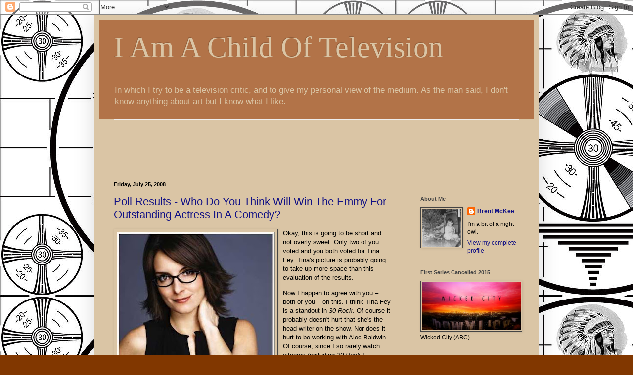

--- FILE ---
content_type: text/html; charset=UTF-8
request_url: https://childoftv.blogspot.com/2008/07/
body_size: 64699
content:
<!DOCTYPE html>
<html class='v2' dir='ltr' xmlns='http://www.w3.org/1999/xhtml' xmlns:b='http://www.google.com/2005/gml/b' xmlns:data='http://www.google.com/2005/gml/data' xmlns:expr='http://www.google.com/2005/gml/expr'>
<head>
<link href='https://www.blogger.com/static/v1/widgets/335934321-css_bundle_v2.css' rel='stylesheet' type='text/css'/>
<meta content='IE=EmulateIE7' http-equiv='X-UA-Compatible'/>
<meta content='width=1100' name='viewport'/>
<meta content='text/html; charset=UTF-8' http-equiv='Content-Type'/>
<meta content='blogger' name='generator'/>
<link href='https://childoftv.blogspot.com/favicon.ico' rel='icon' type='image/x-icon'/>
<link href='http://childoftv.blogspot.com/2008/07/' rel='canonical'/>
<link rel="alternate" type="application/atom+xml" title="I Am A Child Of Television - Atom" href="https://childoftv.blogspot.com/feeds/posts/default" />
<link rel="alternate" type="application/rss+xml" title="I Am A Child Of Television - RSS" href="https://childoftv.blogspot.com/feeds/posts/default?alt=rss" />
<link rel="service.post" type="application/atom+xml" title="I Am A Child Of Television - Atom" href="https://www.blogger.com/feeds/10697975/posts/default" />
<!--Can't find substitution for tag [blog.ieCssRetrofitLinks]-->
<meta content='http://childoftv.blogspot.com/2008/07/' property='og:url'/>
<meta content='I Am A Child Of Television' property='og:title'/>
<meta content='In which I try to be a television critic, and to give my personal view of the medium. As the man said, I don&#39;t know anything about art but I know what I like.' property='og:description'/>
<title>I Am A Child Of Television: 07/01/2008 - 08/01/2008</title>
<style id='page-skin-1' type='text/css'><!--
/*
-----------------------------------------------
Blogger Template Style
Name:     Simple
Designer: Blogger
URL:      www.blogger.com
----------------------------------------------- */
/* Content
----------------------------------------------- */
body {
font: normal normal 12px Arial, Tahoma, Helvetica, FreeSans, sans-serif;
color: #000000;
background: #813700 url(//4.bp.blogspot.com/-3diJGPnwU8Q/TgqPeXPe1WI/AAAAAAAAA_o/zPkIgSquJ2M/s0/800px-RCA_Indian_Head_test_pattern.JPG) repeat scroll top left;
padding: 0 40px 40px 40px;
}
html body .region-inner {
min-width: 0;
max-width: 100%;
width: auto;
}
h2 {
font-size: 22px;
}
a:link {
text-decoration:none;
color: #111185;
}
a:visited {
text-decoration:none;
color: #813700;
}
a:hover {
text-decoration:underline;
color: #348e34;
}
.body-fauxcolumn-outer .fauxcolumn-inner {
background: transparent none repeat scroll top left;
_background-image: none;
}
.body-fauxcolumn-outer .cap-top {
position: absolute;
z-index: 1;
height: 400px;
width: 100%;
}
.body-fauxcolumn-outer .cap-top .cap-left {
width: 100%;
background: transparent none repeat-x scroll top left;
_background-image: none;
}
.content-outer {
-moz-box-shadow: 0 0 40px rgba(0, 0, 0, .15);
-webkit-box-shadow: 0 0 5px rgba(0, 0, 0, .15);
-goog-ms-box-shadow: 0 0 10px #333333;
box-shadow: 0 0 40px rgba(0, 0, 0, .15);
margin-bottom: 1px;
}
.content-inner {
padding: 10px 10px;
}
.content-inner {
background-color: #dac5a5;
}
/* Header
----------------------------------------------- */
.header-outer {
background: #b27348 none repeat-x scroll 0 -400px;
_background-image: none;
}
.Header h1 {
font: normal normal 60px 'Times New Roman', Times, FreeSerif, serif;
color: #dac5a5;
text-shadow: -1px -1px 1px rgba(0, 0, 0, .2);
}
.Header h1 a {
color: #dac5a5;
}
.Header .description {
font-size: 140%;
color: #dac5a5;
}
.header-inner .Header .titlewrapper {
padding: 22px 30px;
}
.header-inner .Header .descriptionwrapper {
padding: 0 30px;
}
/* Tabs
----------------------------------------------- */
.tabs-inner .section:first-child {
border-top: 1px solid #eeeeee;
}
.tabs-inner .section:first-child ul {
margin-top: -1px;
border-top: 1px solid #eeeeee;
border-left: 0 solid #eeeeee;
border-right: 0 solid #eeeeee;
}
.tabs-inner .widget ul {
background: #f5f5f5 url(//www.blogblog.com/1kt/simple/gradients_light.png) repeat-x scroll 0 -800px;
_background-image: none;
border-bottom: 1px solid #eeeeee;
margin-top: 0;
margin-left: -30px;
margin-right: -30px;
}
.tabs-inner .widget li a {
display: inline-block;
padding: .6em 1em;
font: normal normal 14px Arial, Tahoma, Helvetica, FreeSans, sans-serif;
color: #999999;
border-left: 1px solid #dac5a5;
border-right: 1px solid #eeeeee;
}
.tabs-inner .widget li:first-child a {
border-left: none;
}
.tabs-inner .widget li.selected a, .tabs-inner .widget li a:hover {
color: #000000;
background-color: #eeeeee;
text-decoration: none;
}
/* Columns
----------------------------------------------- */
.main-outer {
border-top: 0 solid #000000;
}
.fauxcolumn-left-outer .fauxcolumn-inner {
border-right: 1px solid #000000;
}
.fauxcolumn-right-outer .fauxcolumn-inner {
border-left: 1px solid #000000;
}
/* Headings
----------------------------------------------- */
div.widget > h2,
div.widget h2.title {
margin: 0 0 1em 0;
font: normal bold 11px Arial, Tahoma, Helvetica, FreeSans, sans-serif;
color: #444444;
}
/* Widgets
----------------------------------------------- */
.widget .zippy {
color: #999999;
text-shadow: 2px 2px 1px rgba(0, 0, 0, .1);
}
.widget .popular-posts ul {
list-style: none;
}
/* Posts
----------------------------------------------- */
h2.date-header {
font: normal bold 11px Arial, Tahoma, Helvetica, FreeSans, sans-serif;
}
.date-header span {
background-color: transparent;
color: #000000;
padding: inherit;
letter-spacing: inherit;
margin: inherit;
}
.main-inner {
padding-top: 30px;
padding-bottom: 30px;
}
.main-inner .column-center-inner {
padding: 0 15px;
}
.main-inner .column-center-inner .section {
margin: 0 15px;
}
.post {
margin: 0 0 25px 0;
}
h3.post-title, .comments h4 {
font: normal normal 22px 'Trebuchet MS', Trebuchet, sans-serif;
margin: .75em 0 0;
}
.post-body {
font-size: 110%;
line-height: 1.4;
position: relative;
}
.post-body img, .post-body .tr-caption-container, .Profile img, .Image img,
.BlogList .item-thumbnail img {
padding: 2px;
background: transparent;
border: 1px solid #444444;
-moz-box-shadow: 1px 1px 5px rgba(0, 0, 0, .1);
-webkit-box-shadow: 1px 1px 5px rgba(0, 0, 0, .1);
box-shadow: 1px 1px 5px rgba(0, 0, 0, .1);
}
.post-body img, .post-body .tr-caption-container {
padding: 5px;
}
.post-body .tr-caption-container {
color: #222222;
}
.post-body .tr-caption-container img {
padding: 0;
background: transparent;
border: none;
-moz-box-shadow: 0 0 0 rgba(0, 0, 0, .1);
-webkit-box-shadow: 0 0 0 rgba(0, 0, 0, .1);
box-shadow: 0 0 0 rgba(0, 0, 0, .1);
}
.post-header {
margin: 0 0 1.5em;
line-height: 1.6;
font-size: 90%;
}
.post-footer {
margin: 20px -2px 0;
padding: 5px 10px;
color: #666666;
background-color: transparent;
border-bottom: 1px solid #666666;
line-height: 1.6;
font-size: 90%;
}
#comments .comment-author {
padding-top: 1.5em;
border-top: 1px solid #000000;
background-position: 0 1.5em;
}
#comments .comment-author:first-child {
padding-top: 0;
border-top: none;
}
.avatar-image-container {
margin: .2em 0 0;
}
#comments .avatar-image-container img {
border: 1px solid #444444;
}
/* Comments
----------------------------------------------- */
.comments .comments-content .icon.blog-author {
background-repeat: no-repeat;
background-image: url([data-uri]);
}
.comments .comments-content .loadmore a {
border-top: 1px solid #999999;
border-bottom: 1px solid #999999;
}
.comments .comment-thread.inline-thread {
background-color: transparent;
}
.comments .continue {
border-top: 2px solid #999999;
}
/* Accents
---------------------------------------------- */
.section-columns td.columns-cell {
border-left: 1px solid #000000;
}
.blog-pager {
background: transparent none no-repeat scroll top center;
}
.blog-pager-older-link, .home-link,
.blog-pager-newer-link {
background-color: #dac5a5;
padding: 5px;
}
.footer-outer {
border-top: 0 dashed #bbbbbb;
}
/* Mobile
----------------------------------------------- */
body.mobile  {
background-size: auto;
}
.mobile .body-fauxcolumn-outer {
background: transparent none repeat scroll top left;
}
.mobile .body-fauxcolumn-outer .cap-top {
background-size: 100% auto;
}
.mobile .content-outer {
-webkit-box-shadow: 0 0 3px rgba(0, 0, 0, .15);
box-shadow: 0 0 3px rgba(0, 0, 0, .15);
}
.mobile .tabs-inner .widget ul {
margin-left: 0;
margin-right: 0;
}
.mobile .post {
margin: 0;
}
.mobile .main-inner .column-center-inner .section {
margin: 0;
}
.mobile .date-header span {
padding: 0.1em 10px;
margin: 0 -10px;
}
.mobile h3.post-title {
margin: 0;
}
.mobile .blog-pager {
background: transparent none no-repeat scroll top center;
}
.mobile .footer-outer {
border-top: none;
}
.mobile .main-inner, .mobile .footer-inner {
background-color: #dac5a5;
}
.mobile-index-contents {
color: #000000;
}
.mobile-link-button {
background-color: #111185;
}
.mobile-link-button a:link, .mobile-link-button a:visited {
color: #ffffff;
}
.mobile .tabs-inner .section:first-child {
border-top: none;
}
.mobile .tabs-inner .PageList .widget-content {
background-color: #eeeeee;
color: #000000;
border-top: 1px solid #eeeeee;
border-bottom: 1px solid #eeeeee;
}
.mobile .tabs-inner .PageList .widget-content .pagelist-arrow {
border-left: 1px solid #eeeeee;
}

--></style>
<style id='template-skin-1' type='text/css'><!--
body {
min-width: 900px;
}
.content-outer, .content-fauxcolumn-outer, .region-inner {
min-width: 900px;
max-width: 900px;
_width: 900px;
}
.main-inner .columns {
padding-left: 0px;
padding-right: 260px;
}
.main-inner .fauxcolumn-center-outer {
left: 0px;
right: 260px;
/* IE6 does not respect left and right together */
_width: expression(this.parentNode.offsetWidth -
parseInt("0px") -
parseInt("260px") + 'px');
}
.main-inner .fauxcolumn-left-outer {
width: 0px;
}
.main-inner .fauxcolumn-right-outer {
width: 260px;
}
.main-inner .column-left-outer {
width: 0px;
right: 100%;
margin-left: -0px;
}
.main-inner .column-right-outer {
width: 260px;
margin-right: -260px;
}
#layout {
min-width: 0;
}
#layout .content-outer {
min-width: 0;
width: 800px;
}
#layout .region-inner {
min-width: 0;
width: auto;
}
--></style>
<script type='text/javascript'>

  var _gaq = _gaq || [];
  _gaq.push(['_setAccount', 'UA-10187863-1']);
  _gaq.push(['_trackPageview']);

  (function() {
    var ga = document.createElement('script'); ga.type = 'text/javascript'; ga.async = true;
    ga.src = ('https:' == document.location.protocol ? 'https://ssl' : 'http://www') + '.google-analytics.com/ga.js';
    var s = document.getElementsByTagName('script')[0]; s.parentNode.insertBefore(ga, s);
  })();

</script>
<link href='https://www.blogger.com/dyn-css/authorization.css?targetBlogID=10697975&amp;zx=9914f22f-3e96-4101-81c6-82012b1dbc5d' media='none' onload='if(media!=&#39;all&#39;)media=&#39;all&#39;' rel='stylesheet'/><noscript><link href='https://www.blogger.com/dyn-css/authorization.css?targetBlogID=10697975&amp;zx=9914f22f-3e96-4101-81c6-82012b1dbc5d' rel='stylesheet'/></noscript>
<meta name='google-adsense-platform-account' content='ca-host-pub-1556223355139109'/>
<meta name='google-adsense-platform-domain' content='blogspot.com'/>

<!-- data-ad-client=pub-1650301361876689 -->

</head>
<body class='loading variant-pale'>
<div class='navbar section' id='navbar'><div class='widget Navbar' data-version='1' id='Navbar1'><script type="text/javascript">
    function setAttributeOnload(object, attribute, val) {
      if(window.addEventListener) {
        window.addEventListener('load',
          function(){ object[attribute] = val; }, false);
      } else {
        window.attachEvent('onload', function(){ object[attribute] = val; });
      }
    }
  </script>
<div id="navbar-iframe-container"></div>
<script type="text/javascript" src="https://apis.google.com/js/platform.js"></script>
<script type="text/javascript">
      gapi.load("gapi.iframes:gapi.iframes.style.bubble", function() {
        if (gapi.iframes && gapi.iframes.getContext) {
          gapi.iframes.getContext().openChild({
              url: 'https://www.blogger.com/navbar/10697975?origin\x3dhttps://childoftv.blogspot.com',
              where: document.getElementById("navbar-iframe-container"),
              id: "navbar-iframe"
          });
        }
      });
    </script><script type="text/javascript">
(function() {
var script = document.createElement('script');
script.type = 'text/javascript';
script.src = '//pagead2.googlesyndication.com/pagead/js/google_top_exp.js';
var head = document.getElementsByTagName('head')[0];
if (head) {
head.appendChild(script);
}})();
</script>
</div></div>
<div class='body-fauxcolumns'>
<div class='fauxcolumn-outer body-fauxcolumn-outer'>
<div class='cap-top'>
<div class='cap-left'></div>
<div class='cap-right'></div>
</div>
<div class='fauxborder-left'>
<div class='fauxborder-right'></div>
<div class='fauxcolumn-inner'>
</div>
</div>
<div class='cap-bottom'>
<div class='cap-left'></div>
<div class='cap-right'></div>
</div>
</div>
</div>
<div class='content'>
<div class='content-fauxcolumns'>
<div class='fauxcolumn-outer content-fauxcolumn-outer'>
<div class='cap-top'>
<div class='cap-left'></div>
<div class='cap-right'></div>
</div>
<div class='fauxborder-left'>
<div class='fauxborder-right'></div>
<div class='fauxcolumn-inner'>
</div>
</div>
<div class='cap-bottom'>
<div class='cap-left'></div>
<div class='cap-right'></div>
</div>
</div>
</div>
<div class='content-outer'>
<div class='content-cap-top cap-top'>
<div class='cap-left'></div>
<div class='cap-right'></div>
</div>
<div class='fauxborder-left content-fauxborder-left'>
<div class='fauxborder-right content-fauxborder-right'></div>
<div class='content-inner'>
<header>
<div class='header-outer'>
<div class='header-cap-top cap-top'>
<div class='cap-left'></div>
<div class='cap-right'></div>
</div>
<div class='fauxborder-left header-fauxborder-left'>
<div class='fauxborder-right header-fauxborder-right'></div>
<div class='region-inner header-inner'>
<div class='header section' id='header'><div class='widget Header' data-version='1' id='Header1'>
<div id='header-inner'>
<div class='titlewrapper'>
<h1 class='title'>
<a href='https://childoftv.blogspot.com/'>
I Am A Child Of Television
</a>
</h1>
</div>
<div class='descriptionwrapper'>
<p class='description'><span>In which I try to be a television critic, and to give my personal view of the medium. As the man said, I don't know anything about art but I know what I like.</span></p>
</div>
</div>
</div></div>
</div>
</div>
<div class='header-cap-bottom cap-bottom'>
<div class='cap-left'></div>
<div class='cap-right'></div>
</div>
</div>
</header>
<div class='tabs-outer'>
<div class='tabs-cap-top cap-top'>
<div class='cap-left'></div>
<div class='cap-right'></div>
</div>
<div class='fauxborder-left tabs-fauxborder-left'>
<div class='fauxborder-right tabs-fauxborder-right'></div>
<div class='region-inner tabs-inner'>
<div class='tabs section' id='crosscol'><div class='widget HTML' data-version='1' id='HTML12'>
<div class='widget-content'>
<script type="text/javascript"><!--
google_ad_client = "pub-1650301361876689";
google_ad_host = "pub-1556223355139109";
google_ad_host_channel="00000+00003+00036";
google_ad_width = 728;
google_ad_height = 90;
google_ad_format = "728x90_as";
google_ad_type = "image";
//2007-08-22: TopofpageChildOfTV
google_ad_channel = "3777361637";
google_ui_features = "rc:0";
//-->
</script>
<script type="text/javascript" src="//pagead2.googlesyndication.com/pagead/show_ads.js">
</script>
</div>
<div class='clear'></div>
</div></div>
<div class='tabs no-items section' id='crosscol-overflow'></div>
</div>
</div>
<div class='tabs-cap-bottom cap-bottom'>
<div class='cap-left'></div>
<div class='cap-right'></div>
</div>
</div>
<div class='main-outer'>
<div class='main-cap-top cap-top'>
<div class='cap-left'></div>
<div class='cap-right'></div>
</div>
<div class='fauxborder-left main-fauxborder-left'>
<div class='fauxborder-right main-fauxborder-right'></div>
<div class='region-inner main-inner'>
<div class='columns fauxcolumns'>
<div class='fauxcolumn-outer fauxcolumn-center-outer'>
<div class='cap-top'>
<div class='cap-left'></div>
<div class='cap-right'></div>
</div>
<div class='fauxborder-left'>
<div class='fauxborder-right'></div>
<div class='fauxcolumn-inner'>
</div>
</div>
<div class='cap-bottom'>
<div class='cap-left'></div>
<div class='cap-right'></div>
</div>
</div>
<div class='fauxcolumn-outer fauxcolumn-left-outer'>
<div class='cap-top'>
<div class='cap-left'></div>
<div class='cap-right'></div>
</div>
<div class='fauxborder-left'>
<div class='fauxborder-right'></div>
<div class='fauxcolumn-inner'>
</div>
</div>
<div class='cap-bottom'>
<div class='cap-left'></div>
<div class='cap-right'></div>
</div>
</div>
<div class='fauxcolumn-outer fauxcolumn-right-outer'>
<div class='cap-top'>
<div class='cap-left'></div>
<div class='cap-right'></div>
</div>
<div class='fauxborder-left'>
<div class='fauxborder-right'></div>
<div class='fauxcolumn-inner'>
</div>
</div>
<div class='cap-bottom'>
<div class='cap-left'></div>
<div class='cap-right'></div>
</div>
</div>
<!-- corrects IE6 width calculation -->
<div class='columns-inner'>
<div class='column-center-outer'>
<div class='column-center-inner'>
<div class='main section' id='main'><div class='widget Blog' data-version='1' id='Blog1'>
<div class='blog-posts hfeed'>

          <div class="date-outer">
        
<h2 class='date-header'><span>Friday, July 25, 2008</span></h2>

          <div class="date-posts">
        
<div class='post-outer'>
<div class='post hentry'>
<a name='7103123077773287085'></a>
<h3 class='post-title entry-title'>
<a href='https://childoftv.blogspot.com/2008/07/poll-results-who-do-you-think-will-win.html'>Poll Results - Who Do You Think Will Win The Emmy For Outstanding Actress In A Comedy?</a>
</h3>
<div class='post-header'>
<div class='post-header-line-1'></div>
</div>
<div class='post-body entry-content' id='post-body-7103123077773287085'>
<a href="https://blogger.googleusercontent.com/img/b/R29vZ2xl/AVvXsEjwMDL7B_k0FUOHAO3W_oJLovPUZc8FgO09RnjlFjGqETfGoSEhMz-UKIL8rvv-Um31Q8W38MGo7txWutcNsGOpfn7HX_JdPgPBobQTFPONzLFgpEa16bDMsVDjqJygBrqzQsLxVQ/s1600-h/tina_fey_glasses.jpg" onblur="try {parent.deselectBloggerImageGracefully();} catch(e) {}"><img alt="" border="0" id="BLOGGER_PHOTO_ID_5227011728520092194" src="https://blogger.googleusercontent.com/img/b/R29vZ2xl/AVvXsEjwMDL7B_k0FUOHAO3W_oJLovPUZc8FgO09RnjlFjGqETfGoSEhMz-UKIL8rvv-Um31Q8W38MGo7txWutcNsGOpfn7HX_JdPgPBobQTFPONzLFgpEa16bDMsVDjqJygBrqzQsLxVQ/s320/tina_fey_glasses.jpg" style="margin: 0pt 10px 10px 0pt; float: left; cursor: pointer;" /></a><span style="font-family:Arial;">Okay, this is going to be short and not overly sweet. Only two of you voted and you both voted for Tina Fey. Tina's picture is probably going to take up more space than this evaluation of the results.<br /></span><span xmlns=""><p><span style="font-family:Arial;">Now I happen to agree with you &#8211; both of you &#8211; on this. I think Tina Fey is a standout in <em>30 Rock</em>. Of course it probably doesn't hurt that she's the head writer on the show. Nor does it hurt to be working with Alec Baldwin Of course, since I so rarely watch sitcoms (including <em>30 Rock</em> I confess) I'm not really in a position to judge the respective nominees.<br /></span></p><p><span style="font-family:Arial;">But still: only two votes!?!?!<br /></span></p><p><span style="font-family:Arial;">I might as well put the new poll up now, in hopes that it might garner more than two votes. This time around the question is "Who do you think will win the Emmy for Outstanding Actor in a Comedy?" As usual it isn't who do you believe will win, but rather who do believe should win. Feel free to comment here.<br /></span></p><p><span style="font-family:Arial;"><em>Two votes?!</em></span></p></span>
<div style='clear: both;'></div>
</div>
<div class='post-footer'>
<div class='post-footer-line post-footer-line-1'><span class='post-author vcard'>
Posted by
<span class='fn'>Brent McKee</span>
</span>
<span class='post-timestamp'>
at
<a class='timestamp-link' href='https://childoftv.blogspot.com/2008/07/poll-results-who-do-you-think-will-win.html' rel='bookmark' title='permanent link'><abbr class='published' title='2008-07-25T11:47:00-06:00'>11:47 AM</abbr></a>
</span>
<span class='post-comment-link'>
<a class='comment-link' href='https://www.blogger.com/comment/fullpage/post/10697975/7103123077773287085' onclick=''>0
comments</a>
</span>
<span class='post-icons'>
<span class='item-control blog-admin pid-1155759361'>
<a href='https://www.blogger.com/post-edit.g?blogID=10697975&postID=7103123077773287085&from=pencil' title='Edit Post'>
<img alt='' class='icon-action' height='18' src='https://resources.blogblog.com/img/icon18_edit_allbkg.gif' width='18'/>
</a>
</span>
</span>
<div class='post-share-buttons goog-inline-block'>
<a class='goog-inline-block share-button sb-email' href='https://www.blogger.com/share-post.g?blogID=10697975&postID=7103123077773287085&target=email' target='_blank' title='Email This'><span class='share-button-link-text'>Email This</span></a><a class='goog-inline-block share-button sb-blog' href='https://www.blogger.com/share-post.g?blogID=10697975&postID=7103123077773287085&target=blog' onclick='window.open(this.href, "_blank", "height=270,width=475"); return false;' target='_blank' title='BlogThis!'><span class='share-button-link-text'>BlogThis!</span></a><a class='goog-inline-block share-button sb-twitter' href='https://www.blogger.com/share-post.g?blogID=10697975&postID=7103123077773287085&target=twitter' target='_blank' title='Share to X'><span class='share-button-link-text'>Share to X</span></a><a class='goog-inline-block share-button sb-facebook' href='https://www.blogger.com/share-post.g?blogID=10697975&postID=7103123077773287085&target=facebook' onclick='window.open(this.href, "_blank", "height=430,width=640"); return false;' target='_blank' title='Share to Facebook'><span class='share-button-link-text'>Share to Facebook</span></a><a class='goog-inline-block share-button sb-pinterest' href='https://www.blogger.com/share-post.g?blogID=10697975&postID=7103123077773287085&target=pinterest' target='_blank' title='Share to Pinterest'><span class='share-button-link-text'>Share to Pinterest</span></a>
</div>
<span class='post-backlinks post-comment-link'>
</span>
</div>
<div class='post-footer-line post-footer-line-2'><span class='post-labels'>
Labels:
<a href='https://childoftv.blogspot.com/search/label/Emmys' rel='tag'>Emmys</a>,
<a href='https://childoftv.blogspot.com/search/label/Poll' rel='tag'>Poll</a>
</span>
</div>
<div class='post-footer-line post-footer-line-3'></div>
</div>
</div>
</div>

          </div></div>
        

          <div class="date-outer">
        
<h2 class='date-header'><span>Monday, July 21, 2008</span></h2>

          <div class="date-posts">
        
<div class='post-outer'>
<div class='post hentry'>
<a name='3714631373649823463'></a>
<h3 class='post-title entry-title'>
<a href='https://childoftv.blogspot.com/2008/07/appeals-court-overturns-nipplegate-fine.html'>Appeals Court Overturns &#8220;Nipplegate&#8221; Fine</a>
</h3>
<div class='post-header'>
<div class='post-header-line-1'></div>
</div>
<div class='post-body entry-content' id='post-body-3714631373649823463'>
<a href="https://blogger.googleusercontent.com/img/b/R29vZ2xl/AVvXsEiAXlRXoKxGWHGHjG3HEF0hK-c_76x2btpYokKvGEDyeuz4uTxmjtIgmfYq5TaqBl2NNXdANK2wauMJ8QDjk1uJEH9z_8qb08zf00agJp5KfmDA_sqWvI1Qe_vQuoO6_Qa2Icp5rA/s1600-h/Janet_Jackson.jpg" onblur="try {parent.deselectBloggerImageGracefully();} catch(e) {}"><img alt="" border="0" id="BLOGGER_PHOTO_ID_5225569531372547282" src="https://blogger.googleusercontent.com/img/b/R29vZ2xl/AVvXsEiAXlRXoKxGWHGHjG3HEF0hK-c_76x2btpYokKvGEDyeuz4uTxmjtIgmfYq5TaqBl2NNXdANK2wauMJ8QDjk1uJEH9z_8qb08zf00agJp5KfmDA_sqWvI1Qe_vQuoO6_Qa2Icp5rA/s320/Janet_Jackson.jpg" style="margin: 0pt 0pt 10px 10px; float: right; cursor: pointer;" /></a><span style="font-family:Arial;">In a unanimous decision a split panel of the United States Court of Appeal for the Third Circuit has overturned the fine levied against CBS for the incident at the 2004 Super Bowl in which Janet Jackson's right breast and nipple were exposed for "nine sixteenth of one second" before the cameras were able to turn away. In the decision, written by Judge Anthony J. Scirica, with a concurring opinion delivered by Justice Marjorie Rendell, the court found that the FCC acted "arbitrarily and capriciously" in its decision. (The complete decision, which also deals with the matter of whether CBS would have been liable for fines even if the FCC had not acted in an arbitrary and capricious manner, can be found <a href="http://www.ca3.uscourts.gov/opinarch/063575p.pdf">here</a> &#8211; this is a .pdf file) While acknowledging the FCC's authority to regulate indecent content, Judge Scirica pointed out that it had long practiced restrain in doing so: "During a span of nearly three decades, the Commission frequently declined to find broadcast programming indecent, its restraint punctuated only by a few occasions where programming contained indecent material so pervasive as to amount to 'shock treatment' for the audience. Throughout this period, the Commission consistently explained that isolated or fleeting material did not fall within the scope of actionable indecency." The decision of the court was that "Like any agency, the FCC may change its policies without judicial second-guessing. <em>But it cannot change a well-established course of action without supplying notice of and a reasoned explanation for its policy departure.</em> Because the FCC failed to satisfy this requirement, we find its new policy arbitrary and capricious under the Administrative Procedure Act as applied to CBS." (italics mine.)<br /><br /></span><span style="font-family:Arial;">While the FCC claimed that "its restrained policy applied only to fleeting utterances &#8211; specifically, fleeting expletives &#8211; and did not extend to fleeting images. But a review of the Commission's enforcement history reveals that its policy on fleeting material was never so limited. The FCC's present distinction between words and images for purposes of determining indecency represents a departure from its prior policy." But of course this is also a policy which the current FCC has chosen change in an arbitrary manner in their decision against FOX in the case of the Billboard Music Awards, a decision also overturned on appeal and currently being considered by the US Supreme Court.<br /></span><span xmlns=""><p></p><p><span style="font-family:Arial;">For those, like the Parents Television Council which cite the Pacifica decision (when a station owned by the Pacifica Foundation aired a recording of George Carlin's "Filthy Words" monologue), the court pointed out that the FCC itself issued a clarification order covering live broadcasts: "Expressly acknowledging the forfeiture order's potential negative impact on broadcast coverage of live events where 'there is no opportunity for journalistic editing,' the FCC stated its intention to exclude such circumstances from the scope of actionable indecency." This is a point which the concurring decision on Pacifica, by Justices Powell and Blackmun emphasised: "Justices Powell and Blackmun concurred in the judgment, writing separately in part to reiterate the narrowness of the decision and to note the Court's holding did not 'speak to cases involving the isolated use of a potentially offensive word in the course of a radio broadcast, as distinguished from the verbal shock treatment administered by respondent here.'" Judge Scirica's decision points to two cases after Pacifica (in 1983 and 1987) where the FCC ruled on cases where language was used that did not meet the "verbal shock treatment" standard. And while in 1987 the Commission did change its standard to "rely on the broader terms of its generic indecency standard, which defined indecent material as 'language that describes, in terms patently offensive <em>as measured by contemporary community standards for the broadcast medium</em>, sexual or excretory activities or organs, when there is a reasonable risk that children may be in the audience.'" (again, italics mine). But this did not overturn the basic standard as stated in the clarification to Pacifica or the 1983 and 1987 cases (and in the Powell concurrence) related to isolated or fleeting material. In other words a policy had been established. This was reaffirmed in 2001 when the broadcast industry sought clarification of the FCC's policies on broadcast indecency, which the FCC provided in a policy statement. "The policy statement included multiple examples of FCC rulings as 'case comparisons' highlighting the factors that had proved significant in prior indecency determinations. One of the factors noted as leading to prior determinations that a program was not actionably indecent was the "fleeting or isolated" nature of potentially indecent material in the context of the overall broadcast." Indeed this was an even clearer assertion of the standard.<br /></span></p><p><span style="font-family:Arial;">This policy changed just three years later when the Commission overturned a finding of their own enforcement bureau concerning Bono's statement at the 2003 Golden Globes in which he said "this is really, really fucking brilliant." While in its May 2004 decision the FCC "acknowledged the existence of its restrained enforcement policy for isolated or fleeting utterances, it overruled all of its prior cases holding such instances not actionable. ('While prior Commission and staff action have indicated that isolated or fleeting broadcasts of the 'F-Word' such as that here are not indecent or would not be acted upon, consistent with our decision today we conclude that any such interpretation is no longer good law.'). But the Commission made it clear that licensees could not be held liable for broadcasting fleeting or isolated indecent material prior to its <em>Golden Globes </em>decision." That would be three months <em>after</em> the Janet Jackson incident.  And that's an important point in the current decision, even setting aside the Second Circuit Courts decision overturning the decision on the <em>Golden Globes</em> case: "Accordingly, we find the Commission's unsubstantiated contentions in this regard contradict the lengthy history of the Commission's restrained enforcement policy. While "an agency's interpretation of its own precedent is entitled to deference," <em>Cassel v. FCC</em>, 154 F.3d 478, 483 (D.C. Cir. 1998), deference is inappropriate where the agency's proffered interpretation is capricious. Until its <em>Golden Globes </em>decision in March of 2004, the FCC's policy was to exempt fleeting or isolated material from the scope of actionable indecency. Because CBS broadcasted the Halftime Show prior to <em>Golden Globes</em>, this was the policy in effect when the incident with Jackson and Timberlake occurred."<br /></span></p><p><span style="font-family:Arial;">The court then went on to address the FCC's contention that the fleeting materials policy was limited to words rather than images, meaning that the <em>Golden Globes</em> decision would be inapplicable in this case. This relates to whether there was an adequate an explanation for changing its policy. The FCC holds that it had no prior policy on fleeting images and therefore did not have to provide an explanation, reasoned or not for their new policy. CBS contended that the FCC's indecency regime treated images and words alike "so the exception for fleeting material applied with equal force to words and images." The Third Circuit Court found that "The Commission's conclusion on the nature and scope of its indecency regime &#8211; including its fleeting material policy &#8211; is at odds with the history of its actions in regulating indecent broadcasts. In the nearly three decades between the Supreme Court's ruling in <em>Pacifica </em>and CBS's broadcast of the <em>Halftime Show</em>, the FCC had never varied its approach to indecency regulation based on the format of broadcasted content. <em>Instead, the FCC consistently applied identical standards and engaged in identical analyses when reviewing complaints of potential indecency whether the complaints were based on words or images.</em>" (again, italics mine.) They mention a 2000 decision rejecting a claim that nudity in the movie <em>Schindler's List</em> was indecent in which they said "the FCC noted 'nudity itself is not <em>per se </em>indecent' and applied the identical indecency test the agency used to review potentially indecent language. The Commission did not treat the nudity complaint differently &#8211; factually or legally &#8211; from a complaint for indecency based on a spoken utterance.... The Commission even referred in a footnote to its policy towards fleeting material, never suggesting the policy would be inapplicable because the offending broadcast content was an image rather than a word." The Court noted that the FCC policy was also upheld in a decision on the revocation of the license for WGBH Boston for broadcasting indecent material: "Among several 14 broadcasts at issue in <em>WGBH </em>were: (1) 'numerous episodes of <em>Monty Python's Flying Circus</em>, which allegedly consistently relie[d] primarily on scatology, immodesty, vulgarity, nudity, profanity and sacrilege for humor'; (2) 'a program entitled <em>Rock Follies </em>. . . which [the petitioner] describe[d] as vulgar and as containing profanity' including 'obscenities such as shit, bullshit, etc., and action indicating some sexually-oriented content in the program'; and (3) 'other programs which allegedly contained nudity and/or sexually-oriented material.'" In their argument, CBS provided several complaints accompanied by a corresponding reply letter rejecting the complaint. These incidents included "the early-evening broadcast of a female adult dancer at a strip club and alleges the broadcast contained visible scenes of the woman nude from the waist down revealing exposed buttocks and 'complete genital nudity' for approximately five to seven seconds," and "a Sunday-morning television broadcast of the movie <em>Devices and Desires</em>, which included "scenes of a topless woman in bed with her lover, with her breast very clearly exposed, several scenes of a topless woman running on the beach, and several scenes of a nude female corpse, with the breasts clearly exposed." While the FCC contended that these form letters were irrelevant since they "do not even explain the grounds for the staff's conclusions that the broadcasts were not indecent, much less rely on the 'fleeting' nature of any alleged nudity as a reason for rejecting the complaints," the court held that "the rejection letters illustrate that the FCC used the identical form letters and indecency analyses to address complaints of indecent nudity that it had long used to address complaints of indecent language." Accordingly the Court found that "In sum, the balance of the evidence weighs heavily against the FCC's contention that its restrained enforcement policy for fleeting material extended only to fleeting words and not to fleeting images. As detailed, the Commission's entire regulatory scheme treated broadcasted images and words interchangeably for purposes of determining indecency. Therefore, it follows that the Commission's exception for fleeting material under that regulatory scheme likewise treated images and words alike. Three decades of FCC action support this conclusion. Accordingly, we find the FCC's conclusion on this issue, even as an interpretation of its own policies and precedent, "counter to the evidence before the agency" and "so implausible that it could not be ascribed to a difference in view or the product of agency expertise."<br /></span></p><p><span style="font-family:Arial;">One interesting point that the decision recorded was that it was nearly impossible to determine the actual number of complaints receive from "unorganized, individual viewers." According to the FCC, they received "an unprecedented number of complaints." However, in their brief CBS pointed out that "Of the 'over 542,000 complaints concerning the broadcast' the FCC claims to have received, over 85 percent are form complaints generated by single-interest groups. Approximately twenty percent of the complaints are duplicates, with some individual complaints appearing in the record up to 37 times." In other words the sort of thing that the Parents Television Council does all the time when they complain about "indecency.<br /></span></p><p><span style="font-family:Arial;">Needless to say, the Parents Television Council is incensed by this decision. In a press release PTC president Tim Winter claimed that "Once again, a three-judge panel has hijacked the will of the American people &#8211; not to mention the intent of the Congress acting on behalf of the public interest &#8211; when it comes to indecent content on the public airwaves. While we are not surprised that the legal venue hand-picked by CBS would rule in favor of the network, the court's opinion goes beyond judicial activism; it borders on judicial stupidity. If a striptease during the Super Bowl in front of 90 million people &#8211; including millions of children &#8211; doesn't fit the parameters of broadcast indecency, then what does?  If the Court doesn't think that the event wasn't shocking enough, even though it was the single largest news story for weeks when the nation was at war, then what is shocking enough? By saying that the FCC still retains its power to regulate the public airwaves, this court shows that its ruling was merely to second-guess the FCC's decision to fine CBS.  The Third Circuit Court is wrong, and we urge the FCC to appeal this case to the U.S. Supreme Court.  We urge the public to speak up on this matter by contacting their congressional representatives and the White House too."<br /></span></p><p><span style="font-family:Arial;">I can't help but wonder at the degree of legal "expertise" that Tim Winter brings to the table on this one. The question here isn't one of a "three-judge panel" hijacking the will of the American people, since it seems to me to be unclear what the "will of the American people" is in this case. The number of independent complaints on this case not generated by single interest groups is significant but would hardly seem to be overwhelming. The questions turns then to the matter of judicial activism. It seems that what the PTC is arguing for is a variant on that &#8211; regulatory commission activism if you will. The Court decision seems to be a well reasoned statement of both the facts in the case and the precedents up to the point of FCC clarification related to the Bono statement. There are ample examples provided that prove not only the existence of the FCC's prior policy related to "the 'fleeting or isolated' nature of potentially indecent material in the context of the overall broadcast," but also that policy had not been inclusive of fleeting examples of speech but also to nudity. And indeed far from what is implied by the PTC description of "a striptease during the Super Bowl," this was far more fleeting than previous examples, the duration being precisely "nine sixteenth of one second." The event which according to the PTC was shocking because "it was the single largest news story for weeks when the nation was at war" simply does not equate with the FCC's position at the time &#8211; as defined in Powell and Blackmun's concurrence to the original Pacifica Decision &#8211; that indecency must represent "verbal shock treatment," or in this case "visual shock treatment." Certainly this is the case given the duration or the nature of previous incidents which the FCC has chosen not to fine in the past. And remember this is even before factoring in the Second Circuit Court's 2007 overturning the FCC's decision on Bono. And of course one must ask to what degree it was groups like the PTC and its fellow travellers such as the American Family Association, and the politicians which they lobbied, that made this the "single largest news story for weeks" (and let's set aside this business of the nation being at war &#8211; by the time of the 2004 Super Bowl "major combat operations in Iraq" had been concluded for nine months and President Bush had declared "Mission Accomplished")? No, it seems clear that this doesn't represent "judicial activism" but rather a well thought out evaluation of precedent and policy and the degree to which the FCC itself overstepped its own boundaries.<br /></span></p><p style="font-family: arial;">In the end one is left to wonder how Justice John Paul Stevens would feel about the matter. It was his majority position in <i>Pacifica</i> that is constantly cited by the PTC as the justification for censoring even something so fleeting as this. In <i>Pacifica</i> Stevens wrote that "It is appropriate, in conclusion, to emphasize the narrowness of our holding. This case does not involve a two-way radio conversation between a cab driver and a dispatcher, or a telecast of an Elizabethan comedy. We have not decided that an occasional expletive in either setting would justify any sanction or, indeed, that this  broadcast would justify a criminal prosecution." In other words, even at the time Justice Stevens recognised that there were circumstances in which the fleeting use of expletives could be  broadcast. What he objected to in Pacifica was what has since come to be called the "verbal shock treatment" effect of something like the Carlin routine, or someone like Howard Stern. But even more interesting is the evolution of his opinion on Freedom of Speech which might have an effect on rulings in the current cases such as the appeal of the Second Circuit's decision on Bono or this case. In his dissent to the 2002 decision in ACLU v Ashcroft related to the Children On-line Protection Act (COPA), <a href="http://en.wikipedia.org/wiki/John_Paul_Stevens"><span style="color:blue;">Stevens wrote</span></a>, "As a judge, I must confess to a growing sense of unease when the interest in protecting children from prurient materials is invoked as a justification for using criminal regulation of speech as a substitute for, or a simple backup to, adult oversight of children's viewing." If nothing else is true, it seems obvious to me that what Stevens intended in <i>Pacifica </i>is<br />neither what the PTC thinks he meant or what the current FCC has used it to justify. In any event, this issue will bear watching.</p></span>
<div style='clear: both;'></div>
</div>
<div class='post-footer'>
<div class='post-footer-line post-footer-line-1'><span class='post-author vcard'>
Posted by
<span class='fn'>Brent McKee</span>
</span>
<span class='post-timestamp'>
at
<a class='timestamp-link' href='https://childoftv.blogspot.com/2008/07/appeals-court-overturns-nipplegate-fine.html' rel='bookmark' title='permanent link'><abbr class='published' title='2008-07-21T14:30:00-06:00'>2:30 PM</abbr></a>
</span>
<span class='post-comment-link'>
<a class='comment-link' href='https://www.blogger.com/comment/fullpage/post/10697975/3714631373649823463' onclick=''>0
comments</a>
</span>
<span class='post-icons'>
<span class='item-control blog-admin pid-1155759361'>
<a href='https://www.blogger.com/post-edit.g?blogID=10697975&postID=3714631373649823463&from=pencil' title='Edit Post'>
<img alt='' class='icon-action' height='18' src='https://resources.blogblog.com/img/icon18_edit_allbkg.gif' width='18'/>
</a>
</span>
</span>
<div class='post-share-buttons goog-inline-block'>
<a class='goog-inline-block share-button sb-email' href='https://www.blogger.com/share-post.g?blogID=10697975&postID=3714631373649823463&target=email' target='_blank' title='Email This'><span class='share-button-link-text'>Email This</span></a><a class='goog-inline-block share-button sb-blog' href='https://www.blogger.com/share-post.g?blogID=10697975&postID=3714631373649823463&target=blog' onclick='window.open(this.href, "_blank", "height=270,width=475"); return false;' target='_blank' title='BlogThis!'><span class='share-button-link-text'>BlogThis!</span></a><a class='goog-inline-block share-button sb-twitter' href='https://www.blogger.com/share-post.g?blogID=10697975&postID=3714631373649823463&target=twitter' target='_blank' title='Share to X'><span class='share-button-link-text'>Share to X</span></a><a class='goog-inline-block share-button sb-facebook' href='https://www.blogger.com/share-post.g?blogID=10697975&postID=3714631373649823463&target=facebook' onclick='window.open(this.href, "_blank", "height=430,width=640"); return false;' target='_blank' title='Share to Facebook'><span class='share-button-link-text'>Share to Facebook</span></a><a class='goog-inline-block share-button sb-pinterest' href='https://www.blogger.com/share-post.g?blogID=10697975&postID=3714631373649823463&target=pinterest' target='_blank' title='Share to Pinterest'><span class='share-button-link-text'>Share to Pinterest</span></a>
</div>
<span class='post-backlinks post-comment-link'>
</span>
</div>
<div class='post-footer-line post-footer-line-2'><span class='post-labels'>
Labels:
<a href='https://childoftv.blogspot.com/search/label/CBS' rel='tag'>CBS</a>,
<a href='https://childoftv.blogspot.com/search/label/Censorship' rel='tag'>Censorship</a>,
<a href='https://childoftv.blogspot.com/search/label/PTC' rel='tag'>PTC</a>,
<a href='https://childoftv.blogspot.com/search/label/Supreme%20Court' rel='tag'>Supreme Court</a>
</span>
</div>
<div class='post-footer-line post-footer-line-3'></div>
</div>
</div>
</div>

          </div></div>
        

          <div class="date-outer">
        
<h2 class='date-header'><span>Friday, July 18, 2008</span></h2>

          <div class="date-posts">
        
<div class='post-outer'>
<div class='post hentry'>
<a name='6118120582123459055'></a>
<h3 class='post-title entry-title'>
<a href='https://childoftv.blogspot.com/2008/07/emmy-awards-overview.html'>Emmy Awards &#8211; An Overview</a>
</h3>
<div class='post-header'>
<div class='post-header-line-1'></div>
</div>
<div class='post-body entry-content' id='post-body-6118120582123459055'>
<a href="https://blogger.googleusercontent.com/img/b/R29vZ2xl/AVvXsEgIxVi9f1yMjJMApiJIwIVT06PapZJMqgw3QmaxwEHfIiX3Q4zbwzRYhFoZNCKERv_Br1uLFIWLwHKv0aquTOKwBpo-rUDrVIMXzjf8Ukz0-CAKwxjsB_Xk2vMwmJx6dwYtL2LZXA/s1600-h/emmyStatue.jpg" onblur="try {parent.deselectBloggerImageGracefully();} catch(e) {}"><img alt="" border="0" id="BLOGGER_PHOTO_ID_5224448013376478818" src="https://blogger.googleusercontent.com/img/b/R29vZ2xl/AVvXsEgIxVi9f1yMjJMApiJIwIVT06PapZJMqgw3QmaxwEHfIiX3Q4zbwzRYhFoZNCKERv_Br1uLFIWLwHKv0aquTOKwBpo-rUDrVIMXzjf8Ukz0-CAKwxjsB_Xk2vMwmJx6dwYtL2LZXA/s320/emmyStatue.jpg" style="margin: 0pt 10px 10px 0pt; float: left; cursor: pointer;" /></a><span style="font-family:Arial;">The Emmy Award nominations were announce on Thursday and it's time to give an overview of the "big stories." And there are some interesting stories, mainly around the drama categories and who and what was nominated, and where the shows came from. In this overview I'll look at eleven categories and you'll see what I mean. The Emmy Awards will be broadcast on September 21, on ABC.<br /></span><span xmlns=""><p><span style="font-family:Arial;"><strong>Outstanding Supporting Actress in a Comedy<br /></strong></span></p><ul><li><span style="font-family:Arial;">Kristin Chenoweth (<em>Pushing Daisies</em>)<br /></span></li><li><span style="font-family:Arial;">Jean Smart (<em>Samantha Who?</em>)<br /></span></li><li><span style="font-family:Arial;">Amy Poehler (<em>SNL</em>)<br /></span></li><li><span style="font-family:Arial;">Holland Taylor (<em>Two and a Half Men</em>)<br /></span></li><li><span style="font-family:Arial;">Vanessa Williams (<em>Ugly Betty</em>)<br /></span></li></ul><p><span style="font-family:Arial;">The only real surprise here is the inclusion of Amy Poehler, who will be starring in the <em>Office</em> spin-off which as it turns out isn't really a spinoff, for her work in <em>Saturday Night Live</em>. Is it me or is it rare for a member of the ensemble cast of <em>SNL</em> to be nominated in an Emmy category. My best intuition (okay, my best guess) is that it's going to be Kristin Chenoweth.<br /></span></p><p><span style="font-family:Arial;"><strong>Outstanding Supporting Actress in a Drama<br /></strong></span></p><ul><li><span style="font-family:Arial;">Candace Bergen (<em>Boston Legal</em>)<br /></span></li><li><span style="font-family:Arial;">Rachel Griffiths (<em>Brothers &amp; Sisters</em>)<br /></span></li><li><span style="font-family:Arial;">Chandra Wilson (<em>Grey's Anatomy</em>)<br /></span></li><li><span style="font-family:Arial;">Sandra Oh (<em>Grey's Anatomy</em>)<br /></span></li><li><span style="font-family:Arial;">Dianne Wiest (<em>In Treatment</em>)<br /></span></li></ul><p><span style="font-family:Arial;">This is the category that last year's winner Katherine Heigl refused to be nominated in because she said that her storylines in the season weren't good enough. She was right but she came off sounding like an ego-driven bitch who wants to be <em>the </em>star, which I'm pretty sure is not what she wanted when she said it. I think it could come down to Rachel Griffiths or Dianne Weist. Bergen is nominated because she's always nominated and while I think that Chandra Wilson's storyline was the strongest on <em>Grey's Anatomy</em> I'm not sure the show was at its best. I haven't seen either <em>Brother &amp; Sisters</em> or <em>In Treatment</em> but I don't think you can get a bad performance out of either Griffiths or Wiest.<br /></span></p><p><span style="font-family:Arial;"><strong>Outstanding Supporting Actor in a Comedy<br /></strong></span></p><ul><li><span style="font-family:Arial;">Jeremy Piven (<em>Entourage</em>)<br /></span></li><li><span style="font-family:Arial;">Kevin Dillon (<em>Entourage</em>)<br /></span></li><li><span style="font-family:Arial;">Neil Patrick Harris (<em>How I Met Your Mother</em>)<br /></span></li><li><span style="font-family:Arial;">Jon Cryer (<em>Two and a Half Men</em>)<br /></span></li><li><span style="font-family:Arial;">Rainn Wilson (<em>The Office</em>)<br /></span></li></ul><p><span style="font-family:Arial;">Not hard for me to pick the two top contenders in this one &#8211; either Neil Patrick Harris or Rainn Wilson. Jon Cryer is great as the straight man in <em>Two and a Half Men</em>, and the show always picks up nominations (see Holland Taylor above) but those nominations always seem to come off as an acknowledgement that the show is the highest rated comedy around, and that's the only reason why that show is even mentioned. I don't really know Piven or Dillon's work in <em>Entourage</em> but I think that Harris and Wilson's performances are first rate. Go with the two broadcast guys and you pick'em.<br /></span></p><p><span style="font-family:Arial;"><strong>Outstanding Supporting Actor in a Drama<br /></strong></span></p><ul><li><span style="font-family:Arial;">William Shatner (<em>Boston Legal</em>)<br /></span></li><li><span style="font-family:Arial;">Ted Danson (<em>Damages</em>)<br /></span></li><li><span style="font-family:Arial;">John Slattery (<em>Mad Men</em>)<br /></span></li><li><span style="font-family:Arial;">Zeljko Ivanek (<em>Damages</em>)<br /></span></li><li><span style="font-family:Arial;">Michael Emerson (<em>Lost</em>)<br /></span></li></ul><p><span style="font-family:Arial;">Now here's where we start to see the big trend in this year's awards. Three of the five nominees are from cable shows, and one is from a show on a network not renowned &#8211; at least recently &#8211; for original production. Ignore Shatner; he's nominated because he's always nominated. I haven't seen <em>Damages</em>, even though it's been shown on Showcase up here, but it's always good to see Ted Danson in a dramatic part. John Slattery is suitably slimy for his role in <em>Mad Men</em>. Still I think it's most likely to go to Michael Emerson for his deeply unsettling turn as Ben Linus in <em>Lost</em>.<br /></span></p><p><span style="font-family:Arial;"><strong>Outstanding Actress in a Comedy<br /></strong></span></p><ul><li><span style="font-family:Arial;">Christina Applegate (<em>Samantha Who?</em>)<br /></span></li><li><span style="font-family:Arial;">Tina Fey (<em>30 Rock</em>)<br /></span></li><li><span style="font-family:Arial;">Julia Louis-Dreyfus (<em>New Adventures of</em><br />     <em>Old Christine</em>)<br /></span></li><li><span style="font-family:Arial;">America Ferrera (<em>Ugly Betty</em>)<br /></span></li><li><span style="font-family:Arial;">Mary Louise-Parker (<em>Weeds</em>)<br /></span></li></ul><p><span style="font-family:Arial;">I want to say Tina Fey for this one but I could definitely see Mary Louise-Parker taking it. From what I've seen Christina Applegate's part seems to be oriented towards slapstick and people underestimate how hard that is to do, while I think the scheduling of <em>New Adventures of</em><br />    <em>Old Christine</em> have hurt Julia Louis-Dreyfus's chances. As for America Ferrera, I've been left with the impression (from what I've read) that this hasn't been an outstanding season for <em>Ugly Betty</em>. Definite edge to Tina Fey.<br /></span></p><p><span style="font-family:Arial;"><strong>Outstanding Actress in a Drama<br /></strong></span></p><ul><li><span style="font-family:Arial;">Glenn Close (<em>Damages</em>)<br /></span></li><li><span style="font-family:Arial;">Sally Field (<em>Brothers &amp; Sisters</em>)<br /></span></li><li><span style="font-family:Arial;">Mariska Hargitay (<em>Law and Order: SVU</em>)<br /></span></li><li><span style="font-family:Arial;">Holly Hunter (<em>Saving Grace</em>)<br /></span></li><li><span style="font-family:Arial;">Kyra Sedgwick (<em>The Closer</em>)<br /></span></li></ul><p><span style="font-family:Arial;">Another Drama category where there are more cable shows than broadcast series. Ignore Field and Hargitay and (and I hate to say this) Kyra Sedgwick. This one is going to come down to Glenn Close for her part as no holds barred litigator Patty Hewes, and Holly Hunter for the self-destructive Grace Hanadarko. I've seen more of <em>Saving Grace</em> than I have <em>Damages</em> and I have to say that Close's role would have to be something special to take this one from Hunter. Then again this is Glenn Close and I can't imagine her coming to TV as a regular except in an outstanding role. Three Oscars in this category and amazingly Glenn Close has none of them even with the most nominations.<br /></span></p><p><span style="font-family:Arial;"><strong>Outstanding Actor in a Comedy<br /></strong></span></p><ul><li><span style="font-family:Arial;">Steve Carell (<em>The Office</em>)<br /></span></li><li><span style="font-family:Arial;">Alec Baldwin (<em>30 Rock</em>)<br /></span></li><li><span style="font-family:Arial;">Lee Pace (<em>Pushing Daisies</em>)<br /></span></li><li><span style="font-family:Arial;">Tony Shalhoub (<em>Monk</em>)<br /></span></li><li><span style="font-family:Arial;">Charlie Sheen (<em>Two and a Half Men</em>)<br /></span></li></ul><p><span style="font-family:Arial;">Comes down to Steve Carell or Alec Baldwin, with Lee Pace having only a slightly better chance than Sheen (who has one of those "we hate this show, but it's the top rated comedy around so we'd better acknowledge it" nominations) and Shaloub, who gets nominated as a matter of course. It's still a two horse race and I'm not sure who'll win.<br /></span></p><p><span style="font-family:Arial;"><strong>Outstanding Actor in a Drama<br /></strong></span></p><ul><li><span style="font-family:Arial;">Gabriel Byrne (<em>In Treatment</em>)<br /></span></li><li><span style="font-family:Arial;">Bryan Cranston (<em>Breaking Bad</em>)<br /></span></li><li><span style="font-family:Arial;">Jon Hamm (<em>Mad Men</em>)<br /></span></li><li><span style="font-family:Arial;">Michael C. Hall (<em>Dexter</em>)<br /></span></li><li><span style="font-family:Arial;">James Spader (<em>Boston Legal</em>)<br /></span></li><li><span style="font-family:Arial;">Hugh Laurie (<em>House</em>)<br /></span></li></ul><p><span style="font-family:Arial;">Six nominees in this one (the Emmys do that if there's something that resembles a tie in their voting; it doesn't have to actually <em>be</em> a tie, it just has to be very close). Two thirds of them are for shows on Cable. Two of those shows are on AMC and only one is on HBO?! Three of the shows are in their first season. Again, you can practically eliminate the broadcast shows. Much as I love Hugh Laurie he's in a deep field on this one. I'm going to say Michael C. Hall for <em>Dexter</em> but there's a part of me wants to say Jon Hamm for his conflicted but amoral advertising man in <em>Mad Men</em>. Give it to Hall though.<br /></span></p><p><span style="font-family:Arial;"><strong>Outstanding Reality-Competition Series</strong><br />   </span></p><ul><li><span style="font-family:Arial;"><em>Amazing Race</em><br />    </span></li><li><span style="font-family:Arial;"><em>American Idol</em><br />    </span></li><li><span style="font-family:Arial;"><em>Dancing with the Stars</em><br />    </span></li><li><span style="font-family:Arial;"><em>Top Chef</em><br />    </span></li><li><span style="font-family:Arial;"><em>Project Runway</em><br />    </span></li></ul><p><span style="font-family:Arial;">Bet the house on <em>The Amazing Race</em> and wonder at the stupidity of CBS for not ordering a second series in the 2007-08 season.<br /></span></p><p><span style="font-family:Arial;"><strong>Outstanding Comedy Series</strong><br />   </span></p><ul><li><span style="font-family:Arial;"><em>30 Rock</em><span style="font-size:10;"><br />     </span></span></li><li><span style="font-family:Arial;"><em>The Office</em><span style="font-size:10;"><br />     </span></span></li><li><span style="font-family:Arial;"><em>Entourage</em><span style="font-size:10;"><br />     </span></span></li><li><span style="font-family:Arial;"><em>Two and a Half Men</em><span style="font-size:10;"><br />     </span></span></li><li><span style="font-family:Arial;"><em>Curb Your Enthusiasm</em><span style="font-size:10;"><br />     </span></span></li></ul><p><span style="font-family:Arial;">NBC has the best comedies around. Not the best rated (<em>Two and a Half Men</em> and most of the CBS Monday line-up) but consistently the funniest and most sophisticated. It comes down to the low rated <em>30 Rock</em> and the veteran <em>The Office</em>. I think maybe <em>The Office</em> this year.<br /></span></p><p><span style="font-family:Arial;"><strong>Outstanding Drama Series</strong><br />   </span></p><ul><li><span style="font-family:Arial;"><em>Boston Legal</em><span style="font-size:10;"><br />     </span></span></li><li><span style="font-family:Arial;"><em>Mad Men</em><span style="font-size:10;"><br />     </span></span></li><li><span style="font-family:Arial;"><em>Dexter</em><span style="font-size:10;"><br />     </span></span></li><li><span style="font-family:Arial;"><em>House</em><span style="font-size:10;"><br />     </span></span></li><li><span style="font-family:Arial;"><em>Lost</em><span style="font-size:10;"><br />     </span></span></li><li><span style="font-family:Arial;"><em>Damages</em><span style="font-size:10;"><br />     </span></span></li></ul><p><span style="font-family:Arial;">Again there are six nominees. Three are from cable and guess where I think the winner is going to come from? My heart says <em>Mad Men</em> but my head and my gut instinct say either <em>Dexter</em> or <em>Damages</em> and I don't know which.<br /></span></p><p><span style="font-family:Arial;"><strong>Overview</strong><br />   </span></p><p><span style="font-family:Arial;">If anything is apparent from these nominations it is that for this season at least Cable has taken charge in the drama categories. And it's not just HBO this time around. In fact none of the Drama Series, only one of the Actors (in both Drama categories) and one of the Actresses is in an HBO series. In fact most of the nominated cable series and acting nominees are from Basic Cable networks &#8211; AMC, FX, and TNT. And given the lacklustre performance of the broadcast networks this past season it shouldn't be a huge surprise that this is the case. Sure, they were hurt by the strike but there has to be more to it than that. And I think that there is; the networks are running scared. They're running scared because when they try something that's a bit "out there" like <em>Jericho</em> or <em>Friday Night Lights</em> or (dare I say it) <em>Studio 60</em> they get hit in the ratings. Sure, ABC took a different tack last season with <em>Pushing Daisies</em> and <em>Dirty Sexy Money</em> and were generally rewarded. But let's face it, it's easier and safer to put on another procedural, or a hospital show, or a lawyer series, than it is to push the envelope. And let's admit it; thanks to FCC regulation (or rather the seemingly capricious way the current FCC has chosen to rule) and the pestering protests of organizations like the Parents Television Council and the American Family Association the broadcast networks aren't in a position to push the envelope with edgier stories and the sort of language and images that some of those edgier stories need in order to be told well. And the Emmy Awards in drama are reflecting this, by taking the term "Outstanding" seriously. The sad but true fact is that in Drama there is little that is truly outstanding on Broadcast Television. The network productions dominate the Comedy categories of course but this is even as the sitcom, which used to be a dominant form, is effectively restricted to one night a week on each of the five networks.<br /></span></p><p><span style="font-family:Arial;">I'm putting up the first of the Emmy polls. The polls for the four acting categories I'm doing this year will run for a week, while the polls for the three series categories (Comedy, Drama and Reality Competition) will run for ten days. This time around it's Outstanding Actress in a Comedy. As always vote for the actress that you think <em>should</em> win, not necessarily the one you think <em>will</em> win.</span></p></span>
<div style='clear: both;'></div>
</div>
<div class='post-footer'>
<div class='post-footer-line post-footer-line-1'><span class='post-author vcard'>
Posted by
<span class='fn'>Brent McKee</span>
</span>
<span class='post-timestamp'>
at
<a class='timestamp-link' href='https://childoftv.blogspot.com/2008/07/emmy-awards-overview.html' rel='bookmark' title='permanent link'><abbr class='published' title='2008-07-18T14:00:00-06:00'>2:00 PM</abbr></a>
</span>
<span class='post-comment-link'>
<a class='comment-link' href='https://www.blogger.com/comment/fullpage/post/10697975/6118120582123459055' onclick=''>0
comments</a>
</span>
<span class='post-icons'>
<span class='item-control blog-admin pid-1155759361'>
<a href='https://www.blogger.com/post-edit.g?blogID=10697975&postID=6118120582123459055&from=pencil' title='Edit Post'>
<img alt='' class='icon-action' height='18' src='https://resources.blogblog.com/img/icon18_edit_allbkg.gif' width='18'/>
</a>
</span>
</span>
<div class='post-share-buttons goog-inline-block'>
<a class='goog-inline-block share-button sb-email' href='https://www.blogger.com/share-post.g?blogID=10697975&postID=6118120582123459055&target=email' target='_blank' title='Email This'><span class='share-button-link-text'>Email This</span></a><a class='goog-inline-block share-button sb-blog' href='https://www.blogger.com/share-post.g?blogID=10697975&postID=6118120582123459055&target=blog' onclick='window.open(this.href, "_blank", "height=270,width=475"); return false;' target='_blank' title='BlogThis!'><span class='share-button-link-text'>BlogThis!</span></a><a class='goog-inline-block share-button sb-twitter' href='https://www.blogger.com/share-post.g?blogID=10697975&postID=6118120582123459055&target=twitter' target='_blank' title='Share to X'><span class='share-button-link-text'>Share to X</span></a><a class='goog-inline-block share-button sb-facebook' href='https://www.blogger.com/share-post.g?blogID=10697975&postID=6118120582123459055&target=facebook' onclick='window.open(this.href, "_blank", "height=430,width=640"); return false;' target='_blank' title='Share to Facebook'><span class='share-button-link-text'>Share to Facebook</span></a><a class='goog-inline-block share-button sb-pinterest' href='https://www.blogger.com/share-post.g?blogID=10697975&postID=6118120582123459055&target=pinterest' target='_blank' title='Share to Pinterest'><span class='share-button-link-text'>Share to Pinterest</span></a>
</div>
<span class='post-backlinks post-comment-link'>
</span>
</div>
<div class='post-footer-line post-footer-line-2'><span class='post-labels'>
Labels:
<a href='https://childoftv.blogspot.com/search/label/Emmys' rel='tag'>Emmys</a>,
<a href='https://childoftv.blogspot.com/search/label/Poll' rel='tag'>Poll</a>
</span>
</div>
<div class='post-footer-line post-footer-line-3'></div>
</div>
</div>
</div>

          </div></div>
        

          <div class="date-outer">
        
<h2 class='date-header'><span>Thursday, July 17, 2008</span></h2>

          <div class="date-posts">
        
<div class='post-outer'>
<div class='post hentry'>
<a name='6824998802151145149'></a>
<h3 class='post-title entry-title'>
<a href='https://childoftv.blogspot.com/2008/07/poll-results-which-of-new-cw-shows.html'>Poll Results - Which Of The New CW Shows Sounds Most Promising?</a>
</h3>
<div class='post-header'>
<div class='post-header-line-1'></div>
</div>
<div class='post-body entry-content' id='post-body-6824998802151145149'>
<span xmlns=""><p><span style="font-family:Arial;">Apologies for not posting more often but it's the summer and there's not much to post about... or not much that I can motivate myself to post about. I haven't seen the first episode of <em>Flashpoint</em> yet so I may well wait until the second episode to write about this show. From the little I've seen it looks very good. Also, in a fit of insanity I've signed up for a Twitter account. I'm BrentMcKee &#8211; highly original I know. I don't know how much you'll get out of this; past experience has proven I'm no Leo Laporte when it comes to stuff like this. I also have a Facebook page that I haven't done much with.<br /></span></p><p><span style="font-family:Arial;">Turning to the subject at hand, the new CW shows. There were seven voters. In a tie for last with no votes are <em>90210, Privilege, Stylista, Surviving Suburbia, Valentine Inc.</em>, and <em>Easy Money</em> with no votes. In second place with one vote (14%) is <em>In Harm's Way</em>, but the big winner, with six votes (86%) is "They all sound like a big steaming pile of poo."<br /></span></p><p><span style="font-family:Arial;">Of course this isn't a scientifically valid survey. Only the people who are motivated to vote do vote, and there hasn't been a lot to draw people here of late. Still, I think that the seven of you who voted pretty much got it right. Most of these shows <em>do</em> sound like a big steaming pile of poo. I might take a look at <em>Privilege</em> because I've been a fan of Joanna Garcia since she was on <em>Reba,</em> but I never watched the original <em>Beverly Hills 90210</em> so why should I watch "the next generation." I will confess that the Sunday night offering <em>In Harm's Way</em> seems interesting but I'm not sure it will pry me away from just about anything else on Sunday nights.<br /></span></p><p><span style="font-family:Arial;">In all honesty I don't know what to do with The CW as a network. It's not that they don't have good shows &#8211; <em>Reaper, Supernatural, Everybody Hates Chris</em> &#8211; but I don't think that The CW as an entity has never really gotten traction. In this at least the whole is less than the sum of its parts, those parts being the old WB network and (to a lesser extent) UPN, and I for one don't know how to turn it around.<br /></span></p><p><span style="font-family:Arial;">I'll post general thoughts on the Emmy nominations later today and then work out a schedule for my Emmy polls which will likely start tomorrow.<br /></span></p></span>
<div style='clear: both;'></div>
</div>
<div class='post-footer'>
<div class='post-footer-line post-footer-line-1'><span class='post-author vcard'>
Posted by
<span class='fn'>Brent McKee</span>
</span>
<span class='post-timestamp'>
at
<a class='timestamp-link' href='https://childoftv.blogspot.com/2008/07/poll-results-which-of-new-cw-shows.html' rel='bookmark' title='permanent link'><abbr class='published' title='2008-07-17T12:04:00-06:00'>12:04 PM</abbr></a>
</span>
<span class='post-comment-link'>
<a class='comment-link' href='https://www.blogger.com/comment/fullpage/post/10697975/6824998802151145149' onclick=''>0
comments</a>
</span>
<span class='post-icons'>
<span class='item-control blog-admin pid-1155759361'>
<a href='https://www.blogger.com/post-edit.g?blogID=10697975&postID=6824998802151145149&from=pencil' title='Edit Post'>
<img alt='' class='icon-action' height='18' src='https://resources.blogblog.com/img/icon18_edit_allbkg.gif' width='18'/>
</a>
</span>
</span>
<div class='post-share-buttons goog-inline-block'>
<a class='goog-inline-block share-button sb-email' href='https://www.blogger.com/share-post.g?blogID=10697975&postID=6824998802151145149&target=email' target='_blank' title='Email This'><span class='share-button-link-text'>Email This</span></a><a class='goog-inline-block share-button sb-blog' href='https://www.blogger.com/share-post.g?blogID=10697975&postID=6824998802151145149&target=blog' onclick='window.open(this.href, "_blank", "height=270,width=475"); return false;' target='_blank' title='BlogThis!'><span class='share-button-link-text'>BlogThis!</span></a><a class='goog-inline-block share-button sb-twitter' href='https://www.blogger.com/share-post.g?blogID=10697975&postID=6824998802151145149&target=twitter' target='_blank' title='Share to X'><span class='share-button-link-text'>Share to X</span></a><a class='goog-inline-block share-button sb-facebook' href='https://www.blogger.com/share-post.g?blogID=10697975&postID=6824998802151145149&target=facebook' onclick='window.open(this.href, "_blank", "height=430,width=640"); return false;' target='_blank' title='Share to Facebook'><span class='share-button-link-text'>Share to Facebook</span></a><a class='goog-inline-block share-button sb-pinterest' href='https://www.blogger.com/share-post.g?blogID=10697975&postID=6824998802151145149&target=pinterest' target='_blank' title='Share to Pinterest'><span class='share-button-link-text'>Share to Pinterest</span></a>
</div>
<span class='post-backlinks post-comment-link'>
</span>
</div>
<div class='post-footer-line post-footer-line-2'><span class='post-labels'>
Labels:
<a href='https://childoftv.blogspot.com/search/label/Poll' rel='tag'>Poll</a>,
<a href='https://childoftv.blogspot.com/search/label/The%20CW' rel='tag'>The CW</a>,
<a href='https://childoftv.blogspot.com/search/label/Upfronts' rel='tag'>Upfronts</a>
</span>
</div>
<div class='post-footer-line post-footer-line-3'></div>
</div>
</div>
</div>

          </div></div>
        

          <div class="date-outer">
        
<h2 class='date-header'><span>Friday, July 11, 2008</span></h2>

          <div class="date-posts">
        
<div class='post-outer'>
<div class='post hentry'>
<a name='274071750214061718'></a>
<h3 class='post-title entry-title'>
<a href='https://childoftv.blogspot.com/2008/07/big-brother-idolfor-dogs.html'>Big Brother Idol...For Dogs</a>
</h3>
<div class='post-header'>
<div class='post-header-line-1'></div>
</div>
<div class='post-body entry-content' id='post-body-274071750214061718'>
<a href="https://blogger.googleusercontent.com/img/b/R29vZ2xl/AVvXsEiV2GxV2lDP12P7StUUtkpiy3kRmk51GLmV6KJpjm3jEIojC48KXKKrtXJKoSwviCrZXA5cW0QaMDColI00wRsbhljmVi6imrxQ7yo0gsOQdQ9JDuMffKNjnQuwYHsuNZL8oWQmgg/s1600-h/Chelsea+relaxing.JPG" onblur="try {parent.deselectBloggerImageGracefully();} catch(e) {}"><img alt="" border="0" id="BLOGGER_PHOTO_ID_5221855946210278546" src="https://blogger.googleusercontent.com/img/b/R29vZ2xl/AVvXsEiV2GxV2lDP12P7StUUtkpiy3kRmk51GLmV6KJpjm3jEIojC48KXKKrtXJKoSwviCrZXA5cW0QaMDColI00wRsbhljmVi6imrxQ7yo0gsOQdQ9JDuMffKNjnQuwYHsuNZL8oWQmgg/s320/Chelsea+relaxing.JPG" style="margin: 0pt 0pt 10px 10px; float: right; cursor: pointer;" /></a><span style="font-family:Arial;">I'm a dog guy &#8211; I love them, though I confess that I prefer the medium sized guys. Needless to say, as a dog guy I was looking forward to seeing <em>Greatest American Dog</em>, the latest reality competition series that CBS is putting forward this summer. I wasn't necessarily looking forward with high hopes. That way I knew I wouldn't be disappointed. And guess what, I wasn't disappointed, which is good. I wasn't surprised by the quality of it either, which is bad because I wanted to be surprised. There was little to justify high hopes and a considerable amount that was cringe worthy, but at least the dogs were mostly bearable.<br /></span><span xmlns=""><p><span style="font-family:Arial;">If you want to sum up <em>Greatest American Dog</em> in terms of other shows it could be best described as <em>Big Brother</em> meets <em>American Idol</em> with a touch of <em>Survivor</em> on the side. The basic concept is that twelve dogs and their humans are moved in to "Canine Academy." The location looks to be a big mansion in California decorated with dog related kitsch &#8211; it would be a stretch to describe anything associated with the place "art." The dogs and humans are a diverse lot. There are several professional dog trainers, and some of the dogs have either worked professionally or appeared on TV shows or commercials as novelty acts. Others are just people who love their dogs and have taught them some tricks and think they're talented. On the whole the dogs seem relatively young &#8211; the oldest is eleven years old and the average age is probably closer to three or four. With one exception the dogs are all purebreds. There is however no real explanation or understanding of how and why these particular dogs were picked and why they deserve to be describes as "The Greates American Dog" beyond the owner applying and sending in a good audition tape &#8211; in other words, exactly like every other reality-competition show.<br /></span></p><p><span style="font-family:Arial;">The legendary Barbara Woodhouse felt that there were no bad dogs just bad owners. I'm not sure if you'd call and of the participants on this show truly bad owners. There are however some people whose affectations with their dogs make you want to shake your head...or their heads. There's the guy who, when his Parson Russell Terrier reached the age of 13 in dog years, threw the dog a "bark-mitzvah" (a doggie bar mitzvah). At least the man's friends seemed to enjoy themselves; no word on the dog's friends. There's the woman who insists that her dog wears an outfit every day because otherwise she'd be naked. Yeah, she actually said that. Finally there was the woman whose dog works in Broadway plays who takes the dog where it needs to go in New York riding in a child's stroller. At Canine Academy the stroller was replaced by a wagon.<br /></span></p><p><span style="font-family:Arial;">The similarity to Big Brother and Survivor really picks up when it comes to the "Bone Competition." Although the prize is similar to <em>Big Brother</em>'s "Head of Household" &#8211; a private room for dog and owner complete with special treats for the dog, the key to which is, no kidding, a golden bone &#8211; it is more like a <em>Survivor</em> reward in that there's no power associated with one little exception that I'll get to in a moment. The first competition was a game of musical chairs. Well musical boxes really. Dogs and owners had to circle a group of boxes, not unlike dog show stands, and when the music stopped the dogs had to get up on the stands and sit down. As in musical chairs there was one, and sometimes two, stands fewer than the number of dogs. If a dog was on the stand and didn't sit and another dog jumped on it and did sit, the first dog had to either find another box or was out.<br /></span></p><p><span style="font-family:Arial;">The winner of the competition was won by professional dog entertainer (he entertains <em>with</em> dogs, not <em>for</em> dogs in case you were wondering) J.D. and his nine year old English Pointer, Border Collie cross Galaxy. The power that J.D. earned for winning the competition was the ability to send one of the other dog and owner combinations to "The Dog House." Think "Exile Island" on <em>Survivor</em>; it's a place where the chosen team is sequestered away from the others in an uncomfortable living situation. J.D. picked David &amp; Elvis, a New York Doctor and his Parson Russell Terrier (he was the guy who gave his dog a Bark Mitzvah) entirely &#8211; so he said &#8211; because David showed up wearing a suit jacket. The "Dog House" is what I guess you might call an out building. It's a single room but big enough to stand up and move around in with thin mattresses from David and Elvis. There was a rattan screen and shutters for privacy. As David joked it wasn't what they were used to but it would probably rent for about $2,000 a month in New York. Some of the other competitors took pity on David and moved in a mattress for him and some other things.<br /></span></p><p><span style="font-family:Arial;">The big event of the episode was the Elimination Challenge. Dogs and owners had to split into groups of four and develop a performance that would show off the dog's talents and abilities, and almost as important the owner's ability to control their dogs and to get them to act on command. The shows would be judged by a trio of dog experts: <em>Animal Fair</em> editor in chief Wendy Diamond, <em>Dogs In Review</em> editor Allan Reznik, and dog trainer Victoria Stillwell. They used the performances to see how well the dogs were trained and would select three dogs for elimination based on a variety of indicators, including whether the owner could get the dog to act on command, whether the dog seemed stressed, whether the owner had to manipulate the dog to get it to act (a very big no-no), whether the dog needed a lot of treats to get it to do what was needed, and whether the owner compensated for the dog's lack of ability by performing themselves in a way that would distract from the dog's lack of ability. The dogs chosen as candidates for elimination were Brandy &amp; Beacon (a white schnauzer), Beth Joy &amp; Bella Starlet (an 11 year-old mutt &#8211; this is the dog that gets hauled around in strollers and wagons), and Michael &amp; Ezzie (a brown Boston Terrier &#8211; one of my favourite breeds although I prefer the black and white colouring). It seemed obvious that Brandy &amp; Beacon should be eliminated. She found it difficult to get her dog to perform on command and at one point forced Beacon to sit by pushing down on the dog's hindquarters. However the partnership that was eventually eliminated were Michael &amp; Ezzie. Ezzie seemed to be a bit of a problem child outside of the performance segment. The judges also noted that Ezzie was licking her lips a lot which indicated to them that she was feeling stressed. Worst of all they thought that Michael seemed to try to take center stage in terms of performing possibly to draw attention away from his dog's lack of discipline. But yeah, I did think that Michael &amp; Ezzie (but mostly Ezzie) were robbed.<br /></span></p><p><span style="font-family:Arial;">As I mentioned, I went into this with fairly low expectations and I will state that I wasn't overly impressed with the result. It seems like they've cobbled together unrelated concepts and put dogs into the mix. The result <em>isn't</em> a train wreck the way a lot of summer reality shows without dogs are and it is enjoyable enough. You do get a real sense that these people are proud of their dogs even though in some cases they take it to extremes &#8211; Brandy is a particularly memorable example of this. And of course, while viewers are "hooked" by the gimmick of the dogs, the real subjects are the different personalities of the owners. And the public seems to be responding, either because of the dearth of new shows in the time slot or because they're interested in the dogs. The show drew 9.46 million viewers and had a 2.2/7 rating in the (all important) 18-49 demographic. Moreover it built slightly in both areas between the first and second half hours. Still, I can't give it much more than a half-hearted recommendation. It's enjoyable enough to watch, and viewers can really become attached to the dogs to the point where you have to be the ultimate cynic (like my brother Greg &#8211; he finds it impossible to watch just about anything that isn't sports without making snide and even ridiculing comments, usually ending with the phrase "the collapse of western civilization") not to at least say something nice about the dogs. And yet I find it more than a little dismaying that they couldn't come up with something more original with this for a basis. Worst of all there is something about this show that is almost worthy of the description "cheesy." This one gets a very weak recommendation from me but only because it's the summer and there's not really that much to choose from.</span></p></span><div style="text-align: center;"><span xmlns=""><p></p></span><object height="344" width="425"><param name="movie" value="//www.youtube.com/v/zY20-JMMAdA&amp;hl=en&amp;fs=1"></param><param name="allowFullScreen" value="true"></param><embed src="//www.youtube.com/v/zY20-JMMAdA&amp;hl=en&amp;fs=1" type="application/x-shockwave-flash" allowfullscreen="true" width="425" height="344"></embed></object><br /></div>
<div style='clear: both;'></div>
</div>
<div class='post-footer'>
<div class='post-footer-line post-footer-line-1'><span class='post-author vcard'>
Posted by
<span class='fn'>Brent McKee</span>
</span>
<span class='post-timestamp'>
at
<a class='timestamp-link' href='https://childoftv.blogspot.com/2008/07/big-brother-idolfor-dogs.html' rel='bookmark' title='permanent link'><abbr class='published' title='2008-07-11T14:21:00-06:00'>2:21 PM</abbr></a>
</span>
<span class='post-comment-link'>
<a class='comment-link' href='https://www.blogger.com/comment/fullpage/post/10697975/274071750214061718' onclick=''>0
comments</a>
</span>
<span class='post-icons'>
<span class='item-control blog-admin pid-1155759361'>
<a href='https://www.blogger.com/post-edit.g?blogID=10697975&postID=274071750214061718&from=pencil' title='Edit Post'>
<img alt='' class='icon-action' height='18' src='https://resources.blogblog.com/img/icon18_edit_allbkg.gif' width='18'/>
</a>
</span>
</span>
<div class='post-share-buttons goog-inline-block'>
<a class='goog-inline-block share-button sb-email' href='https://www.blogger.com/share-post.g?blogID=10697975&postID=274071750214061718&target=email' target='_blank' title='Email This'><span class='share-button-link-text'>Email This</span></a><a class='goog-inline-block share-button sb-blog' href='https://www.blogger.com/share-post.g?blogID=10697975&postID=274071750214061718&target=blog' onclick='window.open(this.href, "_blank", "height=270,width=475"); return false;' target='_blank' title='BlogThis!'><span class='share-button-link-text'>BlogThis!</span></a><a class='goog-inline-block share-button sb-twitter' href='https://www.blogger.com/share-post.g?blogID=10697975&postID=274071750214061718&target=twitter' target='_blank' title='Share to X'><span class='share-button-link-text'>Share to X</span></a><a class='goog-inline-block share-button sb-facebook' href='https://www.blogger.com/share-post.g?blogID=10697975&postID=274071750214061718&target=facebook' onclick='window.open(this.href, "_blank", "height=430,width=640"); return false;' target='_blank' title='Share to Facebook'><span class='share-button-link-text'>Share to Facebook</span></a><a class='goog-inline-block share-button sb-pinterest' href='https://www.blogger.com/share-post.g?blogID=10697975&postID=274071750214061718&target=pinterest' target='_blank' title='Share to Pinterest'><span class='share-button-link-text'>Share to Pinterest</span></a>
</div>
<span class='post-backlinks post-comment-link'>
</span>
</div>
<div class='post-footer-line post-footer-line-2'><span class='post-labels'>
Labels:
<a href='https://childoftv.blogspot.com/search/label/CBS' rel='tag'>CBS</a>,
<a href='https://childoftv.blogspot.com/search/label/Reality%20Shows' rel='tag'>Reality Shows</a>
</span>
</div>
<div class='post-footer-line post-footer-line-3'></div>
</div>
</div>
</div>

          </div></div>
        

          <div class="date-outer">
        
<h2 class='date-header'><span>Thursday, July 10, 2008</span></h2>

          <div class="date-posts">
        
<div class='post-outer'>
<div class='post hentry'>
<a name='7288651225245749580'></a>
<h3 class='post-title entry-title'>
<a href='https://childoftv.blogspot.com/2008/07/my-new-channels.html'>My New Channels</a>
</h3>
<div class='post-header'>
<div class='post-header-line-1'></div>
</div>
<div class='post-body entry-content' id='post-body-7288651225245749580'>
<span xmlns=""><p><span style="font-family:Arial;">Most of what follows isn't going to make much sense to many of the people who are going to read this, but it illustrates a number of things. Or maybe I just want to do some writing. And if, by doing a bit more writing I get some of you off your hands and voting in the poll then that qualifies as a good thing. The little tale that I have to relate today is going to ramble around a lot because this post is positively designed to go off on tangents.<br /></span></p><p><span style="font-family:Arial;">On Friday I was finally stirred to action by my mother and added some new channels to my Digital Cable service. I've had Digital Cable since a couple of months after the digital specialty services were introduced in September 2001. It has been an interesting ride. The first three months were a trial period that let you really get your feet wet. There were a number of stations that were mandated as "must carry services" by the CRTC, meaning that cable companies that were offering digital specialty channels had to carry them. These "Category 1" services earned that by programming a high percentage of Canadian produced content &#8211; somewhere in the 70 to 75 percent range. It didn't take me too long to figure out that most of these services weren't anything that I really wanted. These were networks like <em>FashonTV</em> &#8211; all fashion all the time; <em>iChannel</em> &#8211; TV about public, social and current affairs; <em>One: The Body Mind and Spirit Channel</em> &#8211; focused on the issues of "natural health, personal growth, new ideas, holistic lifestyle and intriguing possibilities"; <em>BookTV</em> &#8211; TV devoted to books and literature (which is broadly defined enough they can show <em>The Paper Chase</em> and <em>Batman</em>).<br /></span></p><p><span style="font-family:Arial;">I made my initial selections based on a deal Shaw has that allows customers to great their own packages. At the time you could take individual channels or you could pick five, ten or all of the channels for less that the base priceper channel. That's essentially what the Parents Television Council wants every cable company in the United States to provide for every cable channel, but it isn't practical for every channel unless the system is entirely digital &#8211;no analog cable signals at all &#8211; where every subscriber has to have a digital cable box to receive a signal. That's because the cable box essentially a computer that can be programmed to block or allow through specific signals, and changes can be made from the local office while you're on the phone with them. For analog systems such changes would require individual mechanical connections made at the point where the cable to the house connects to the main line &#8211; impractical both in terms of time needed to customize each customer's order and in terms of cost. Based on other sources I am given to believe that there are no Canadian cable systems that 100% digital, and presumably the same holds true in the United States.<br /></span></p><p><span style="font-family:Arial;">At the time that I got Digital Cable the 10 pack of channels suited me just fine. It allowed me to pick and choose the individual stations that I wanted without being bound by "theme" packages that forced me to take things I didn't want. Indeed at the time Shaw didn't offer themed packages, (today they only offer two &#8211; one for sports and one for movies) beyond what you get automatically when you got Digital Cable. Indeed, Shaw didn't even require you to subscribe to their premium movie channels to get the four US Superstations (WSBK, WPIX, WGN, and KTLA) which virtually every other cable and satellite company in Canada requires. For the most part, over the years I've been happy with the channels that I picked (particularly when they've accidentally given me channels for extended periods of time that I haven't paid for). So here's what I've been getting over the past few years:<br /></span></p><ul><li><span style="font-family:Arial;"><strong>Independent Film Channel</strong> &#8211; the place where I saw <em>Zatoichi the Blind Swordsman </em>and parts of some of Ingrid Bergman's Swedish movies.<br /></span></li><li><span style="font-family:Arial;"><strong>The Documentary Channel</strong> &#8211; where I made the acquaintance of Dennis Hof, Air Force Amy and the rest of the gang on <em>Cathouse</em> not to mention <em>Taxi Cab Confessions</em> (those people have no shame).<br /></span></li><li><span style="font-family:Arial;"><strong>BBC Canada</strong> &#8211; where I lusted after Anna Rider Richardson, was amazed at Charlie Dimmock's denial of undergarments, and watched the complete run of <em>Coupling</em> and knew that the Americans couldn't do it justice.<br /></span></li><li><span style="font-family:Arial;"><strong>Tech TV</strong> &#8211; where Leo Laporte and Patrick Norton made me a geek and I lusted after Pat Boone's granddaughter (Jessica Corbin). But Patrick, Leo (and Jessica) are gone now.<br /></span></li><li><span style="font-family:Arial;"><strong>Deja View</strong> &#8211; Canwest Global's answer to TVLand...but not as good. The only choice in Shaw-town though.<br /></span></li><li><span style="font-family:Arial;"><strong>Discover Civilization</strong> &#8211; allows me to indulge my interest for archaeology and other bits of esoteric knowledge.<br /></span></li><li><span style="font-family:Arial;"><strong>Fox Sportsworld</strong> &#8211; This used to give me the world of Soccer and other non-North American sports but these days most of the games are on tape, there's no cricket, no Aussie Rules, and "International Fight League" is inflicted on the viewer.<strong><br />      </strong></span></li><li><span style="font-family:Arial;"><strong>Lonestar</strong> &#8211; I bought the channel with western movies and TV shows. More on this shortly.<strong><br />      </strong></span></li><li><span style="font-family:Arial;"><strong>Showcase Action</strong> &#8211; mostly action movies and TV series.<strong><br />      </strong></span></li><li><span style="font-family:Arial;"><strong>Showcase Diva</strong> &#8211; mostly chick flicks and romantic movies (just remember, chick flicks have the best nudity).<strong><br />      </strong></span></li><li><span style="font-family:Arial;"><strong>BBC World</strong> &#8211; BBC's world news service.<strong><br />      </strong></span></li></ul><p><span style="font-family:Arial;">In addition, over the past few years they've added MSNBC, the National Geographic Channel, NFL Network, American stations from Spokane Washington, and Cosmopolitan TV (hey, it's a place where I can see <em>Veronica Mars</em>) to the Digital Basic line-up.<br /></span></p><p><span style="font-family:Arial;">However over the years Shaw's packages have changed. Today they offer 7 and 14 packs instead of 5 and 10 packs for the same price. Of course they haven't exactly made a lot of fuss about it &#8211; like telling people that the changes have been made. Unless you've had reason to contact Shaw Customer Service you've literally gone on paying more for less. About a month ago when my mother contacted Shaw about a problem with her bill after we got the HD-PVR box. During the course of the conversation, the Customer Service rep mentioned that we really could be getting more channels for the same amount of money. My mother put me in charge of selecting the added channels. I finally got around to it last Friday.<br /></span></p><p><span style="font-family:Arial;">The first thing that I decided to do was to rid myself of <em>Lonestar</em>. As I mentioned the network had started out as a western oriented network &#8211; showing things like <em>The Big Valley</em> and <em>Bonanza</em>. Despite an abundance of product they never seemed to show a lot of the shows I expected &#8211; no <em>Maverick</em> or half-hour <em>Gunsmoke</em>. More recently they stopped showing westerns altogether and started showing action movies and TV shows. I already have Showcase Action and they do the genre better. So, once I was clear on the deal that was available to me I told the Customer Service rep that I no longer wanted Lonestar. The conversation went something like this:<br /></span></p><p style="margin-left: 36pt;"><span style="font-family:Arial;">She (shocked and amazed): <em>You don't like that channel?!<br /></em></span></p><p style="margin-left: 36pt;"><span style="font-family:Arial;">Me (shocked and amazed that she is shocked and amazed, but not showing it): <em>No I don't. What I signed up for was a channel that showed westerns. It's become a cheap knock-off of Showcase Action and I already have that.</em><br />    </span></p><p style="margin-left: 36pt;"><span style="font-family:Arial;">She (no longer shocked or amazed, rather fully understanding and even showing some sympathy): <em>Ah, I understand.</em><br />    </span></p><p><span style="font-family:Arial;">After that the whole procedure went just fine. I named the stations that I wanted and she added them. And best of all, when I got off the phone and was able to turn on the TV less than a minute later, the stations were all activated. My new stations are these:<br /></span></p><ul><li><span style="font-family:Arial;"><strong>Bold</strong> &#8211; When this was called <em>Country Canada</em> and focused on the rural lifestyle I wasn't interested. But CBC, which now owns it outright, has converted it with sports including rodeo and equestrian events, arts and culture programming, and programming that includes the current <em>Doctor Who</em> and <em>The Lone Gunmen</em>.<strong><br />      </strong></span></li><li><span style="font-family:Arial;"><strong>Travel &amp; Escape</strong> &#8211; the name pretty much says it all. Travel to places you aren't likely to go to on your own and see and do things you're not likely to see or do on your own (probably because you can't afford to).<strong><br />      </strong></span></li><li><span style="font-family:Arial;"><strong>BBC Kids</strong> &#8211; I didn't order this channel <em>just</em> to watch Liz Sladen on <em>The Sarah Jane Adventures</em>...but it didn't hurt. The network not only provides content suitable for my nephew but after about 8 o'clock (my time at least) it starts showing more mature shows including <em>Little Britain</em>, <em>Blackadder, Hollyoaks</em>, and classic <em>Doctor Who.</em><strong><br />      </strong></span></li><li><span style="font-family:Arial;"><strong>GSN</strong> &#8211; It used to be <em>The Game Show Network</em> and it's probably the only channel I know of that is proud &#8211; to the point where they actually promote the fact &#8211; that one of their shows was awarded the PTC's Seal of Approval. Me, I watch the network for the Poker, and the classic game shows like <em>I've Got A Secret</em> and <em>What's My Line?</em> are bonuses.<strong><br />      </strong></span></li><li><span style="font-family:Arial;"><strong>Gol TV</strong> &#8211; I am a soccer fan and this channel has a number of the Central and South American leagues as well as both the German Bundesliga and the Spanish La Liga. It doesn't have everything I'd want, but I'm not paying $14.99 a month for the English Premier League &#8211; heck I wouldn't pay that for porn.<strong><br />      </strong></span></li></ul><p><span style="font-family:Arial;">I think that I've got the best stations &#8211; at least for me &#8211; that I can choose from. But there's a problem, because of the channels that Shaw makes available to me. I have nothing but good things to say about Shaw Cable's local service. When they schedule an appointment they show up on time which I'm given to understand isn't always the way it is with cable companies. Where I do have problems is with the upper levels of the company's management. The big thing in this story is the way that Shaw decided to pick and choose the Category 2 stations that they would accept. Of forty-nine Category 2 English language Digital Cable channels (not counting the HD channels) Shaw carries twenty-four. There seems to be little explanation of why some channels were taken and others weren't. Only one digital music channel is available (not that that matters to me). Only one Category 2 station originally owned by the CHUM group was included, a Canadian version of Court TV that was only added because Shaw carried the American network until the Canadian version replaced it. Only one of the three stations formerly owned by Craig Media was offered. On the other hand four of the five channels owned by Canwest Media were offered (and the exception, the jazz channel CoolTV was offered in Manitoba) as were all of the channels in which Alliance-Atlantis owned a majority stake &#8211; those channels are now owned by Canwest Media as well. I'm not suggesting that I would have made different choices if a fuller range of stations had been available. After all I only picked two Category 2 stations the other day, and I'm not <em>un</em>happy about the choices that I've made. My major concern however is the paternalistic attitude exhibited by Shaw Cable in deciding what I, the consumer, should be allowed to choose from. Of course, given the attitude of company CEO Jim Shaw towards the Canadian Television Fund and what amounted his demands that "his money" because it doesn't produce programming he thinks is suitable (he has long complained about the funding that goes to the series <em>Trailer Park Boys</em>) not to mention his repeated demands for the "right" to bring in more American services without restriction (notably HBO and ESPN), this probably shouldn't be unexpected. </span></p></span>
<div style='clear: both;'></div>
</div>
<div class='post-footer'>
<div class='post-footer-line post-footer-line-1'><span class='post-author vcard'>
Posted by
<span class='fn'>Brent McKee</span>
</span>
<span class='post-timestamp'>
at
<a class='timestamp-link' href='https://childoftv.blogspot.com/2008/07/my-new-channels.html' rel='bookmark' title='permanent link'><abbr class='published' title='2008-07-10T12:44:00-06:00'>12:44 PM</abbr></a>
</span>
<span class='post-comment-link'>
<a class='comment-link' href='https://www.blogger.com/comment/fullpage/post/10697975/7288651225245749580' onclick=''>0
comments</a>
</span>
<span class='post-icons'>
<span class='item-control blog-admin pid-1155759361'>
<a href='https://www.blogger.com/post-edit.g?blogID=10697975&postID=7288651225245749580&from=pencil' title='Edit Post'>
<img alt='' class='icon-action' height='18' src='https://resources.blogblog.com/img/icon18_edit_allbkg.gif' width='18'/>
</a>
</span>
</span>
<div class='post-share-buttons goog-inline-block'>
<a class='goog-inline-block share-button sb-email' href='https://www.blogger.com/share-post.g?blogID=10697975&postID=7288651225245749580&target=email' target='_blank' title='Email This'><span class='share-button-link-text'>Email This</span></a><a class='goog-inline-block share-button sb-blog' href='https://www.blogger.com/share-post.g?blogID=10697975&postID=7288651225245749580&target=blog' onclick='window.open(this.href, "_blank", "height=270,width=475"); return false;' target='_blank' title='BlogThis!'><span class='share-button-link-text'>BlogThis!</span></a><a class='goog-inline-block share-button sb-twitter' href='https://www.blogger.com/share-post.g?blogID=10697975&postID=7288651225245749580&target=twitter' target='_blank' title='Share to X'><span class='share-button-link-text'>Share to X</span></a><a class='goog-inline-block share-button sb-facebook' href='https://www.blogger.com/share-post.g?blogID=10697975&postID=7288651225245749580&target=facebook' onclick='window.open(this.href, "_blank", "height=430,width=640"); return false;' target='_blank' title='Share to Facebook'><span class='share-button-link-text'>Share to Facebook</span></a><a class='goog-inline-block share-button sb-pinterest' href='https://www.blogger.com/share-post.g?blogID=10697975&postID=7288651225245749580&target=pinterest' target='_blank' title='Share to Pinterest'><span class='share-button-link-text'>Share to Pinterest</span></a>
</div>
<span class='post-backlinks post-comment-link'>
</span>
</div>
<div class='post-footer-line post-footer-line-2'><span class='post-labels'>
Labels:
<a href='https://childoftv.blogspot.com/search/label/Cable' rel='tag'>Cable</a>,
<a href='https://childoftv.blogspot.com/search/label/Personal' rel='tag'>Personal</a>
</span>
</div>
<div class='post-footer-line post-footer-line-3'></div>
</div>
</div>
</div>

          </div></div>
        

          <div class="date-outer">
        
<h2 class='date-header'><span>Friday, July 04, 2008</span></h2>

          <div class="date-posts">
        
<div class='post-outer'>
<div class='post hentry'>
<a name='8400521653821513678'></a>
<h3 class='post-title entry-title'>
<a href='https://childoftv.blogspot.com/2008/07/new-poll-which-of-new-cw-shows-sounds.html'>New Poll - Which Of The New CW Shows Sounds Most Promising?</a>
</h3>
<div class='post-header'>
<div class='post-header-line-1'></div>
</div>
<div class='post-body entry-content' id='post-body-8400521653821513678'>
<span xmlns=""><p><span style="font-family:Arial;">This is the same basic set-up as always, complicated slightly by the addition of the four MRC shows that will be seen on the CW on Sunday nights, and for which I have to provide a brief summary (well, actually <a href="http://www.thefutoncritic.com/news.aspx?id=20080527cw01"><em>Futon Critic</em></a> will be providing the summary with a little help from me) . Also, note that <em>Surviving The Filthy Rich</em> has been retitled <em>Privileged</em>.<br /></span></p><p><span style="font-family:Arial;"><strong>In Harm's Way:</strong> A reality show that looks at lives of people doing dangerous jobs for the benefit of society, such as avalanche hunters, subway tunnel diggers, and hurricane chasers. From Craig Piligian, Executive Producer of <em>Dirty Jobs, Survivor </em>and some episodes of <em>American Chopper</em> (and many others).No relation to the 1965 John Wayne movie produced by Otto Preminger.<br /></span></p><p><span style="font-family:Arial;"><strong>Surviving Suburbia:</strong> A half hour comedy from Kevin Abbott (writer on <em>Roseanne, Grace Under Fire</em>, and<em> Reba</em>, and "consulting producer" on <em>My Name is Earl</em>) about a family and their new neighbours. Reportedly the husband is the main character, a grumpy working class guy vaguely resembling Roseanne as a character. I also recall reading that this concept has been bouncing around for about ten years.<br /></span></p><p><span style="font-family:Arial;"><strong>Valentine, Inc.:</strong> Originally developed as a feature film this series features Aphrodite and Eros living among us as the owners of a matchmaking agency that finds lost loves, true loves and mends broken hearts. Or maybe not, since this is somewhat at odds with the description provided in a <a href="http://www.thefutoncritic.com/news.aspx?id=20080612citytv01">CITY-TV press release</a>.<br /></span></p><p><span style="font-family:Arial;"><strong>Easy Money:</strong> Described by Futon Critic as being about "a family that runs a high-interest loan business." That's a euphemism for loan sharking. The family is led by the mother (Laurie Metcalfe) and while her middle son is great at this line of work he's not so sure he wants to stay in the family business. The same CITY-TV press release adds this rather cryptic statement: "Morgan must deal with his dysfunctional family in this hilarious unique world of <em>Easy Money</em>" From Andy Schneider and Diane Frolov whose production credits also include <em>Alien Nation, Northern Exposure, The Chris Isaac Show</em> and sixteen episodes of something called <em>The Sopranos.</em><br />    </span></p><p><span style="font-family:Arial;">This isn't a lot to go on, and in fact we know none of the critical details of these shows beyond what I've put down here. Even most of the casting seems to be secret.<br /></span></p><p><span style="font-family:Arial;">The usual rules apply. Please provide comments particularly if you opt for the "steaming pile of poo" option. This poll will run until the Emmy nominations are announced &#8211; not that anything to do with the Emmys really interests The CW.</span><br /></p></span><div style="text-align: center;"><span xmlns=""><p><object height="385" width="480"><param name="movie" value="//www.youtube.com/p/03C5C934F3EDAEF6"><embed src="//www.youtube.com/p/03C5C934F3EDAEF6" type="application/x-shockwave-flash" width="480" height="385"></embed></object><br /></p></span><br /></div>
<div style='clear: both;'></div>
</div>
<div class='post-footer'>
<div class='post-footer-line post-footer-line-1'><span class='post-author vcard'>
Posted by
<span class='fn'>Brent McKee</span>
</span>
<span class='post-timestamp'>
at
<a class='timestamp-link' href='https://childoftv.blogspot.com/2008/07/new-poll-which-of-new-cw-shows-sounds.html' rel='bookmark' title='permanent link'><abbr class='published' title='2008-07-04T12:53:00-06:00'>12:53 PM</abbr></a>
</span>
<span class='post-comment-link'>
<a class='comment-link' href='https://www.blogger.com/comment/fullpage/post/10697975/8400521653821513678' onclick=''>0
comments</a>
</span>
<span class='post-icons'>
<span class='item-control blog-admin pid-1155759361'>
<a href='https://www.blogger.com/post-edit.g?blogID=10697975&postID=8400521653821513678&from=pencil' title='Edit Post'>
<img alt='' class='icon-action' height='18' src='https://resources.blogblog.com/img/icon18_edit_allbkg.gif' width='18'/>
</a>
</span>
</span>
<div class='post-share-buttons goog-inline-block'>
<a class='goog-inline-block share-button sb-email' href='https://www.blogger.com/share-post.g?blogID=10697975&postID=8400521653821513678&target=email' target='_blank' title='Email This'><span class='share-button-link-text'>Email This</span></a><a class='goog-inline-block share-button sb-blog' href='https://www.blogger.com/share-post.g?blogID=10697975&postID=8400521653821513678&target=blog' onclick='window.open(this.href, "_blank", "height=270,width=475"); return false;' target='_blank' title='BlogThis!'><span class='share-button-link-text'>BlogThis!</span></a><a class='goog-inline-block share-button sb-twitter' href='https://www.blogger.com/share-post.g?blogID=10697975&postID=8400521653821513678&target=twitter' target='_blank' title='Share to X'><span class='share-button-link-text'>Share to X</span></a><a class='goog-inline-block share-button sb-facebook' href='https://www.blogger.com/share-post.g?blogID=10697975&postID=8400521653821513678&target=facebook' onclick='window.open(this.href, "_blank", "height=430,width=640"); return false;' target='_blank' title='Share to Facebook'><span class='share-button-link-text'>Share to Facebook</span></a><a class='goog-inline-block share-button sb-pinterest' href='https://www.blogger.com/share-post.g?blogID=10697975&postID=8400521653821513678&target=pinterest' target='_blank' title='Share to Pinterest'><span class='share-button-link-text'>Share to Pinterest</span></a>
</div>
<span class='post-backlinks post-comment-link'>
</span>
</div>
<div class='post-footer-line post-footer-line-2'><span class='post-labels'>
Labels:
<a href='https://childoftv.blogspot.com/search/label/Poll' rel='tag'>Poll</a>,
<a href='https://childoftv.blogspot.com/search/label/The%20CW' rel='tag'>The CW</a>,
<a href='https://childoftv.blogspot.com/search/label/Upfronts' rel='tag'>Upfronts</a>
</span>
</div>
<div class='post-footer-line post-footer-line-3'></div>
</div>
</div>
</div>

          </div></div>
        

          <div class="date-outer">
        
<h2 class='date-header'><span>Thursday, July 03, 2008</span></h2>

          <div class="date-posts">
        
<div class='post-outer'>
<div class='post hentry'>
<a name='2228779956134050078'></a>
<h3 class='post-title entry-title'>
<a href='https://childoftv.blogspot.com/2008/07/poll-results-which-of-new-fox-shows.html'>Poll Results - Which Of The New FOX Shows Sounds Most Promising?</a>
</h3>
<div class='post-header'>
<div class='post-header-line-1'></div>
</div>
<div class='post-body entry-content' id='post-body-2228779956134050078'>
<span xmlns=""><p><span style="font-family:Arial;">I admit that posting around here has been in a bigger slump for a while than the <em>Washington Nationals</em> (my former beloved <em>Montreal Expos</em> *sniffle*) but it almost completely slipped my mind just how long ago I started this poll until I put up yesterday's post. <br /></span></p><p><span style="font-family:Arial;">I'm going to put part of the blame on my new toy. Yeah I broke down and bought my first MP3 player, a 2 Gig iPod Shuffle. Yeah, it's not much and I can't watch movies or TV on it (but then again here in Canada there isn't the choice in that area that you find south of the 49<sup>th</sup>) but it serves my purposes. All of the used space is occupied by podcasts, including three of Leo Laporte's (<em>TWiT, Window's Weekly</em>, and <em>The Tech Guy</em>), a couple of TV podcasts (<em>TV Addict</em>, and the <em>Hypa-Space</em> podcast from the Canadian science fiction network Space), and old radio shows from something that calls itself the Old Time Radio Network. I download a lot of those. (This gives me a chance to ask a question of Ivan; the other night I was listening to an episode from a show called Frontier Town. The lead actor was unmistakably Jeff Chandler, a voice I recognise from years of hearing episodes of <em>Our Miss Brooks</em>; however in this he was billed as "Tex Chandler" a name that doesn't appear in his IMDB entry, which means he never used it in a movie. How long did Tex stick around before Jeff took over?) One of these days I'm going to have to put some music on this gadget.<br /></span></p><p><span style="font-family:Arial;">Oh and did I happen to mention that five and a half year old nephew rode <em>Space Mountain</em> at Disneyland five times &#8211; in two days? The only thing that kept him off the <em>Indiana Jones Adventure</em> ride was the height restriction. This is an example of parental guidance over some arbitrary, non-safety related, restriction based solely on age &#8211; his father knows what Brian can take and went with him on those rides. The Disney restrictions aren't based on "this is too intense for a five year-old" they're based on "we can't make the safety equipment on this ride work for someone shorter than 48 inches regardless of age." Parents know their children because for them children are individuals rather than an arbitrarily defined, identical, mass.<br /></span></p><p><span style="font-family:Arial;">Okay, right, the poll results. There were nine respondents this time through. Tied for last place, with no votes, were <em>Do Not Disturb, Secret Millionaire</em>, and what is rapidly becoming the troubled <em>Sit Down, Shut Up</em>. Tied for second place with one vote each (11%) were <em>Fringe</em>, <em>The Cleveland Show</em>, and "They all sound like a big steaming pile of poo." But the big winner, with six votes (67%) is <em>Dollhouse</em>.<br /></span></p><p><span style="font-family:Arial;">This one is clearly a triumph for my fellow Whedonistas. But let's not get complacent folks. After all, this is FOX, the network that killed <em>Firefly</em>, shut off <em>Wonderfalls</em>, sounded last call for <em>Tru Calling</em> and said over on <em>Drive</em>. In other words they haven't exactly been friendly to Joss and his crew. I am looking forward to this show but then I'm also looking forward to <em>Fringe</em>, a show which has a distinct <em>X-Files</em> feel to it. These two shows look fantastic and if they can live up to the previews they could be the big successes for FOX this year. Certainly they're about the only shows that set the FOX line-up apart from a big steaming pile of poo. <em>Do Not Disturb</em> looks like a poor replacement from even the lacklustre <em>Back To You</em>. <em>The Cleveland Show</em> seems innocuous enough, although it's likely to be a lightning rod for the PTC thanks to the fact that it is being produced by Seth McFarlane. As opposed to <em>Secret Millionaire </em>which is almost certain to be beloved by the PTC for being "touching" and "heartwarming." So far as <em>Sit Down, Shut Up</em> goes, I wonder if it will even be broadcast. There's a dispute between the writers, who were assured that the show would be covered by the Writer's Guild contract, and the production companies, who insist that the writers will be covered by IATSE's Cartoonist Guild contract. At this writing the dispute has yet to be settled, and the writers have yet to go to work.<br /></span></p><p><span style="font-family:Arial;">New poll dealing with the CW's new shows will be up shortly. It is going to be complicated because of The CW's deal with Media Rights Capital (MRC). No previews, and very few details, are available for the four MRC shows, so I'll have to provide brief summaries for the shows with the poll.<br /></span></p></span>
<div style='clear: both;'></div>
</div>
<div class='post-footer'>
<div class='post-footer-line post-footer-line-1'><span class='post-author vcard'>
Posted by
<span class='fn'>Brent McKee</span>
</span>
<span class='post-timestamp'>
at
<a class='timestamp-link' href='https://childoftv.blogspot.com/2008/07/poll-results-which-of-new-fox-shows.html' rel='bookmark' title='permanent link'><abbr class='published' title='2008-07-03T16:05:00-06:00'>4:05 PM</abbr></a>
</span>
<span class='post-comment-link'>
<a class='comment-link' href='https://www.blogger.com/comment/fullpage/post/10697975/2228779956134050078' onclick=''>0
comments</a>
</span>
<span class='post-icons'>
<span class='item-control blog-admin pid-1155759361'>
<a href='https://www.blogger.com/post-edit.g?blogID=10697975&postID=2228779956134050078&from=pencil' title='Edit Post'>
<img alt='' class='icon-action' height='18' src='https://resources.blogblog.com/img/icon18_edit_allbkg.gif' width='18'/>
</a>
</span>
</span>
<div class='post-share-buttons goog-inline-block'>
<a class='goog-inline-block share-button sb-email' href='https://www.blogger.com/share-post.g?blogID=10697975&postID=2228779956134050078&target=email' target='_blank' title='Email This'><span class='share-button-link-text'>Email This</span></a><a class='goog-inline-block share-button sb-blog' href='https://www.blogger.com/share-post.g?blogID=10697975&postID=2228779956134050078&target=blog' onclick='window.open(this.href, "_blank", "height=270,width=475"); return false;' target='_blank' title='BlogThis!'><span class='share-button-link-text'>BlogThis!</span></a><a class='goog-inline-block share-button sb-twitter' href='https://www.blogger.com/share-post.g?blogID=10697975&postID=2228779956134050078&target=twitter' target='_blank' title='Share to X'><span class='share-button-link-text'>Share to X</span></a><a class='goog-inline-block share-button sb-facebook' href='https://www.blogger.com/share-post.g?blogID=10697975&postID=2228779956134050078&target=facebook' onclick='window.open(this.href, "_blank", "height=430,width=640"); return false;' target='_blank' title='Share to Facebook'><span class='share-button-link-text'>Share to Facebook</span></a><a class='goog-inline-block share-button sb-pinterest' href='https://www.blogger.com/share-post.g?blogID=10697975&postID=2228779956134050078&target=pinterest' target='_blank' title='Share to Pinterest'><span class='share-button-link-text'>Share to Pinterest</span></a>
</div>
<span class='post-backlinks post-comment-link'>
</span>
</div>
<div class='post-footer-line post-footer-line-2'><span class='post-labels'>
Labels:
<a href='https://childoftv.blogspot.com/search/label/FOX' rel='tag'>FOX</a>,
<a href='https://childoftv.blogspot.com/search/label/Poll' rel='tag'>Poll</a>,
<a href='https://childoftv.blogspot.com/search/label/Upfronts' rel='tag'>Upfronts</a>
</span>
</div>
<div class='post-footer-line post-footer-line-3'></div>
</div>
</div>
</div>

          </div></div>
        

          <div class="date-outer">
        
<h2 class='date-header'><span>Wednesday, July 02, 2008</span></h2>

          <div class="date-posts">
        
<div class='post-outer'>
<div class='post hentry'>
<a name='3327571341203621018'></a>
<h3 class='post-title entry-title'>
<a href='https://childoftv.blogspot.com/2008/07/who-does-ptc-hate-this-week-july-2-2008.html'>Who Does The PTC Hate THIS Week &#8211; July 2, 2008</a>
</h3>
<div class='post-header'>
<div class='post-header-line-1'></div>
</div>
<div class='post-body entry-content' id='post-body-3327571341203621018'>
<span xmlns=""><p><span style="font-family:Arial;">That the Parents Television Council is woefully out of touch with anyone except their own members and the assorted right of center (well right of right is probably more accurate) and conservative religious groups that rally around it is pretty much a given in the stuff that I write about them. But let's face it, most of the people who read this blog or most of the other blogs by critics &#8211; professional or amateur &#8211; weren't offended by Charlotte Ross's bare buttocks on <em>NYPD Blue</em>, enjoy Gordon Ramsay because of the swearing that is perpetually bleeped, have no objection to the movie clips shown on the latest American Film Institute special, and couldn't give a flying "frack" about <em>Bingo America</em> on GSN. It sometimes gets monotonous for me to take on this group every week or so pointing out the restrictive nature of what they want, nominally in the name of protecting "the children" but in reality treating all Americans like children, but my resolve is steeled every time they present an amicus brief to a court or try to get advertisers to boycott a show that they don't like. I mean sure, I'm a Canadian and so far they haven't stretched they octopus-like tentacles north of the border or spawned a Canadian imitator (although the group that pushed the Conservatives to force <a href="http://heywriterboy.blogspot.com/search/label/Bill%20C10">Bill C-10</a> through the Commons may be a seed for that &#8211; the link is to a search for everything that the estimable Dennis McGrath has written on the subject, which I have rather shamefully not touched) but given how much our private television networks rely on American content, that which affects the United States most assuredly has an effect on what we watch &#8211; and maybe even what we find acceptable &#8211; in Canada.<br /></span></p><p><span style="font-family:Arial;">Let's start off with the <a href="http://www.parentstv.org/PTC/news/release/2008/0611.asp">PTC's Amicus Brief to the US Supreme Court</a> in the "Inadvertent Obscenities" case. The basis of this case was a couple of incidents in which the "F-word" and the "S-word" were aired during a live awards show. The FCC ruled that the use of these words were indecent. The networks as a group appealed the decision to split panel of the Second Circuit court of appeals which found that the FCC had acted incorrectly and arbitrarily by overturning nearly fifty years of precedent in the airing of live programming. Of course that's not the way that the PTC sees it. In his press release made at the time of the filing of the Amicus brief PTC president Tim Winter said the following:<br /></span></p><p style="margin-left: 36pt;"><span style="font-family:Arial;"><em>Our Amicus brief asks the Supreme Court to address the constitutionality of the FCC's ability to enforce the broadcast decency law. Rather than simply ruling on an administrative aspect of this matter, we hope the Court will fully rebuke last year's Second Circuit Court decision. That decision ran contrary to nearly 80 years of jurisprudence about the publicly-owned airwaves, not to mention running contrary to the overwhelming sense of the nation.<br /></em></span></p><p style="margin-left: 36pt;"><span style="font-family:Arial;"><em>Two federal judges in New York City ostensibly stole the airwaves from the public and handed ownership to the TV networks. They said that broadcasters can use the 'F-word' and 'S-word' in front of children at any time of the day. We urge the Supreme Court to reverse the lower court's decision which clearly defies the public interest, congressional intent, long-established law and common sense.</em><br />  </span></p><p><span style="font-family:Arial;">Actually that's not what the court did or said and anyone with a lick of sense knows it. The court decision stated that the FCC ruling was arbitrary in that it overturned <em>without warning</em> fifty years of precedent which acknowledged that things sometimes are said on live television in the heat of the moment. In their Amicus Brief the PTC cites the Court's decision in the <em>FCC vs. Pacifica</em> case in which the radio broadcast of a recording of George Carlin's <em>Seven Words You Can't Say On TV,</em> during the afternoon was found to be indecent. The PTC claims:<br /></span></p><ul><li><span style="font-family:Arial;">Broadcast television is still a uniquely pervasive influence in America, it is still uniquely accessible to children, and it still confronts the viewer in the privacy of the home.<br /></span></li><li><span style="font-family:Arial;">The FCC's action under review here is not a ban on broadcasting, only a channeling of certain kinds of language to a time when children are less likely to be watching and listening. The same was true in <em>Pacifica</em>.<br /></span></li><li><span style="font-family:Arial;">Here, as in <em>Pacifica</em>, the order at issue is from an agency with long experience in the area being regulated and it is declaratory, not punitive. The FCC has not levied any penalty against Fox arising out of the 2002 and 2003 broadcasts.<br /></span></li><li><span style="font-family:Arial;">And, of course, here and in <em>Pacifica </em>the broadcast medium is one that traditionally has been afforded less First Amendment protection than others.<br /></span></li></ul><p><span style="font-family:Arial;">But, though the PTC and indeed the FCC do not choose to recognise it, there are differences. The biggest of course is that in <em>Pacifica</em> the station aired a recording of George Carlin's routine, he didn't come into the station and do it live. The presumption must be that someone at the station had heard the recording before airing it. Even if he had done it live, it could be argued that unless the routine was entirely new, someone at the radio station would have known the content and been in a position to decide that it was unacceptable. Neither of these circumstances exists with a live awards show. This leads us to the question of "channeling of certain kinds of language to a time when children are less likely to be watching and listening." Again this is more applicable to the Pacifica case than it is to a live event like an awards show or a sporting event. The network can't say "We want this awards show to be held at 10 p.m. Pacific in the event that someone might say the 'F-word'." They can opt not to show it live, but would the event organizers accept that or indeed would the audience watch it when they could just as easily find out the winners by watching a news show or going online? Finally there is the declaration that the FCC order "is from an agency with long experience in the area being regulated." That is indeed true, but it is also true that this is scarcely the first time that a situation like this has come up. In fact, there is fifty years of precedent up to the point of the FCC ruling and in all that time inadvertent obscenities have essentially been treated as accidental events. What the FCC did in their "declaratory, not punitive" order was to arbitrarily overturn the decisions (or no-decisions) of previous commissions.<br /></span></p><p><span style="font-family:Arial;">Next, let's turn to the <a href="http://www.parentstv.org/PTC/news/release/2008/0624.asp">PTC's reaction</a> to the motion filed by lawyers for ABC to overturn the FCC fine for the episode of <em>NYPD Blue</em> from February 2003. You will recall that this was a scene that it apparently took the FCC five years to decide was "indecent" despite the fact that the show had been showing bare buttocks &#8211; male and female &#8211; for most of the previous decade without being fined. The PTC states in their commentary on the ABC lawyers' filing that, "After reading their arguments challenging the FCC's indecency fine against <em>NYPD Blue</em>, we believe ABC's attorneys should win an Emmy for 'Best Comedy Writing.' Their primetime comedy writers haven't written anything nearly as funny in years." It's a catchy line, and the bit about the comedy writers is a double edged sword is hilarious given that the ABC comedy writers (setting aside the fallacy of the network having comedy writers) are the people that gave us <em>Cavemen, Carpoolers</em> and <em>According To Jim</em>. But what the PTC thinks is "hilarious" is legitimate argument. Here's some of what the PTC says:<br /></span></p><p style="margin-left: 36pt;"><span style="font-family:Arial;">They argue that they are not opposed to indecency rules, yet they don't want the rules to be enforced. That's akin to saying that they're in favor of the speed limit but against any enforcement when people drive too fast.<br /></span></p><p style="margin-left: 36pt;"><span style="font-family:Arial;">They show a fully-naked woman from behind; the camera ogling her up and down with saucy music playing in the background. And in denying that a naked woman's buttocks has either a sexual or excretory function, they say it is 'just a muscle.' Why not just show her bicep, then?<br /></span></p><p style="margin-left: 36pt;"><span style="font-family:Arial;">ABC has also made the preposterous assertion that no viewers complained to the FCC about the nudity in <em>NYPD Blue</em> when the reality is that thousands of Americans from all over the country exercised their First Amendment rights to contact their government about the misuse of the airwaves that they own. Many of those concerned citizens used the PTC website to file those complaints with the FCC. The law is clear: people have the right through the FCC to complain about the indecent material airing in their communities regardless of how they are informed about the material. For ABC to declare otherwise is like saying that only those who fight in Iraq or Afghanistan can log a formal opinion about the war.<br /></span></p><p><span style="font-family:Arial;">Of course none of that was what the ABC lawyers said according to <a href="http://www.broadcastingcable.com/article/CA6572158.html"><em>Broadcast &amp; Cable</em></a>. On the first point they actually state that, "the current commission's indecency standard as applied was an unjustified break with precedent, arbitrary and capricious, and just plain wrong. 'Indeed, it is the Commission that has broken faith with Pacifica by disregarding the narrowness of Pacifica's holding and rejecting the restrained enforcement policy Pacifica demanded.'" The PTC's statement that the network, "in denying that a naked woman's buttocks has either a sexual or excretory function, they say it is 'just a muscle.' Why not just show her bicep, then," is far more absurd than what the ABC lawyers actually said. The lawyers, "argued that backsides do not meet the FCC's criteria for indecency because they are not 'sexual or excretory organs.' Rather, they are part of the muscular system." Which is entirely accurate of course; the buttocks themselves are neither sexual nor excretory, they are however an erogenous zone. And indeed the ABC lawyers apparently offered examples &#8211; including images of the "Coppertone Girl" &#8211; which are indicative (according to the lawyers) that the American public is not offended by the depiction of bare buttocks. The whole concept of "why not just show her bicep" is so absurd as to not being worthy even of the PTC. In the context of the scene &#8211; a woman interrupted in the process of her normal day because she isn't used to living with someone with a child &#8211; "just" showing her bicep is hardly enough. (As far as the whole "saucy music" and the camera "ogling her up and down" this is clearly the PTC's imagination running wild. The music in particular is a clear continuation of the music in the street scene that precedes the bathroom scene.)<br /></span></p><p><span style="font-family:Arial;">The final part of the PTC's argument also has me shaking my head. The <em>Broadcast &amp; Cable</em> article on the ABC filing doesn't mention that the ABC lawyers made this argument. It is stated in an article on the <em>FMBQ</em> website it is stated that the FOX and NBC filings in support of ABC claimed that, "no actual viewers complained about the episode. 'All of the complaints the FCC received in this case were from complaints drafted by the <strong>American Family Association</strong>,' which is an activist group, the brief said. Therefore, in the absence of complaints from real viewers, the FCC should not act." The implication is of course that the complaints to the FCC were made not by people who actually watched the episode and were offended by it but rather by those who were told by an organization &#8211; whether it was the PTC or the American Family Association &#8211; that they should be offended by it even if they didn't see the show except perhaps as a clip on the PTC website. The PTC claims that, "the law is clear: people have the right through the FCC to complain about the indecent material airing in their communities regardless of how they are informed about the material." The thing is though that this is far from being clear. In fact complaints have been rejected, and fines have not been levied against individual stations, in the past because it was clear to the FCC that the complainants didn't actually see the show. The PTC's comparison between the supposed right of those who weren't offended by a show that they didn't see to lodge a formal complaint to a government agency, and the ability to comment about the wars in Iraq and Afghanistan despite not having been there is one of the most absurd and borderline disgusting thing in this whole statement.<br /></span></p><p><span style="font-family:Arial;">Well maybe it isn't the most absurd. That would probably go to this little gem: "ABC must believe that corporate namesake, Walt Disney himself, would agree that airing the 'F-word' and showing naked women on television are not indecent.  Would the same man who brought the world Mickey Mouse really think that?  Surely he would agree with the unanimous, bipartisan FCC ruling that the <em>NYPD Blue</em> episode was indecent." Where does this come from? The PTC is not only putting thoughts into the head of a man who has been dead for 40 years but seems clearly unaware that Walt Disney wanted to include topless women &#8211; well topless female centaurs &#8211; in <em>Fantasia</em> and was only deterred from doing so by the Motion Picture Production Code. I don't know what Walt Disney would have thought about this scene and neither does the PTC.<br /></span></p><p><span style="font-family:Arial;">We now turn to the PTC patting itself on the back. The PTC seems to be of the opinion that they and they alone are responsible for the cancellation of the FX series <em>Dirt.</em> Why? Well according to the article <a href="http://www.parentstv.org/PTC/news/release/2008/0616.asp"><em>PTC Efforts Cleaned Up TV's "Dirt"</em></a> the PTC managed to persuade fifty advertisers to make "the responsible decision to remove their financial support for the offensive content of <em>Dirt</em> via their advertising dollars." To which I say, "prove it." And they can't.<br /></span></p><p><span style="font-family:Arial;">According to PTC president Tim Winter, "If advertising dollars won't support a particular television show, then the network must either edit the show in a way that appeases the advertisers, or else the network must cancel the program entirely.  We heard from a number of companies who decided to stop sponsoring the show after being contacted by us.  We believe that our efforts clearly had an effect on <em>Dirt</em> being cancelled." So by their own president's statement, it was "a number of companies" rather than fifty. And instead of asserting outright &#8211; as the title of the press release does &#8211; that the PTC's efforts were responsible for getting the show cancelled, Winter is saying that "our efforts clearly had an effect on 'Dirt' being cancelled." And even that they can't prove. What <em>I</em> can argue is that the show was cancelled for the reason most shows are cancelled &#8211; the audience went away. The first season of the show debuted with an audience of 3.7 million and averaged 1.9 million for the entire season. According to the <a href="http://en.wikipedia.org/wiki/Dirt_%28TV_series%29">Wikipedia entry</a> for the show, the second &#8211; and as it turned out the last &#8211; season debuted with an audience of 1.7 million in "a competitive timeslot, Sundays at 10 P.M." but the audience slipped to 1.06 million by the finale of the strike shortened seven episode second season. Is it not possible that this, rather than the lobbying by the PTC, is the more likely reason for advertisers to abandon <em>Dirt</em> rather than the pleas/demands/threats of the PTC?<br /></span></p><p><span style="font-family:Arial;">I don't think I'll look too heavily at this week's <a href="http://www.parentstv.org/PTC/publications/bw/2008/0627worst.asp"><em>Worst of the Week</em></a> because quite frankly even for the PTC it was a weak choice. The show as a one-time only airing of a Canadian show called <em>MVP</em> which will be airing on SoapNet. The show, which ran for eleven episodes on the CBC before being cancelled for being too expensive and not drawing a large audience even by CBC standards, was a Canadianized version of the British hit <em>Footballers Wives</em>. I won't go through what the PTC says about the show because it's the usual litany of supposed horrors that are supposed to be corrupting the children even though the show was seen in the third hour of primetime &#8211; yet another example of the PTC treating all of us as though we were children. But the thing that bothers me is that the PTC is that the PTC gets up in arms about this show because of drug use and sexuality but never ever mentions "daytime dramas" and the sort of things that happen in those shows (drug use, sexuality, even worse) which are far more accessible to child and teenaged viewers than this show was. But of course commenting on daytime dramas (and the syndicated court shows that occupy the time slots that years ago were given over to syndicated reruns and shows for kids) doesn't spark the sort of outrage that commenting on prime time shows does.<br /></span></p><p><span style="font-family:Arial;">Let's turn instead to the show that the PTC has decided was <a href="http://www.parentstv.org/PTC/publications/Ratings/2008/0627.asp">"Misrated"</a>. This time around the show is the latest American Film Institute's latest Top Ten List, <em>America's 10 Great Films in 10 Classic Genres</em>. Now I missed this AFI list &#8211; a rarity for me I admit but somehow I wasn't aware that it was on. The show was rated TV-PG LV, meaning Parental Guidance, with Language and Violence descriptors. According to the PTC "...although kids also love movies, the special chose to highlight many clips featuring content unsuitable for children. With clips from movies in the categories of animation, fantasy, science fiction, sports, westerns, gangster films, mysteries, epics, courtroom dramas, and romantic comedies, this show had the potential to be as clean or as raunchy as its producers chose. Unfortunately, all too often they chose "raunchy"&#8230;and parents were not even warned of the inappropriate content, since the show was rated only TV-PG LV." The PTC points out that there are violent images from "R" rated movies being shown at 7 p.m. Central Time! Among the movies listed were <em>Terminator 2: Judgment Day</em>, <em>Blade Runner</em>, and <em>A Clockwork Orange</em>, with clips from <em>Unforgiven</em>, <em>Wild Bunch</em>, <em>Raging Bull</em>, <em>Scarface</em>, <em>Pulp Fiction</em>, <em>The Godfather Part II</em>, <em>Goodfellas</em>, <em>The Godfather Part I</em>, <em>The Usual Suspects</em>, and <em>Blue Velvet </em>being shown at 8 p.m. Central. According to the PTC, "Clips showed people being shot at, beaten savagely, and murdered. Graphic depictions of blood and wounds were shown. The violence in these clips earned the movies an R-rating in theaters &#8211; but apparently CBS thinks such violence is only deserving of a PG rating." And that's not all. They also showed "a clip from <em>When Harry Met Sally</em> shows Sally faking an orgasm in the middle of a restaurant. She yells, moans, and pounds on the table during her false sexual interlude." And in a clip from <em>Bull Durham</em>, "the lead character mentions his belief in 'soft-core pornography.'" Oh the horror! The PTC's conclusion of course is that "Due to the number and graphic nature of the violent clips shown, and the sexual content of other clips, this show should have been rated TV-14 LVS."<br /></span></p><p><span style="font-family:Arial;">Well not so fast. Even assuming that the Motion Picture Association of America (the MPAA) didn't give some of these movies and "R" rating because they contained nude scenes &#8211; even a flash of female nudity is often enough to get an "R" rating &#8211; the fact is that the clips used in these AFI retrospectives are incredibly brief, a fact that the clip provided by the PTC shows. In particular they cite the clip from <em>A Clockwork Orange</em>: "In a clip from <em>A Clockwork Orange</em>, a gang brutally beats an older man with a cane, kicking and punching him, all while giggling with evil delight." That scene, as portrayed in the clip, takes only slightly longer to run than it takes to read the PTC description. To my mind the clips shown seem to have been brief enough, and the warning that there were Language and Violence concerns (and remember that even the PTC couldn't list scenes where the characters were engaged in the sort of thing that would either get an R rating for a movie) and recommended that <em>Parents</em> (real parents not the "national parents" that the PTC wants to be) should offer guidance to the children that they know better than some umbrella organization. But apparently though, the PTC believes that the clips shown, and hey, maybe even the entire list, should have been crafted to be suitable for children; because after all, "kids also love movies."<br /></span></p><p><span style="font-family:Arial;">Finally let's turn to the PTC's <em>TV Trends</em> piece this week, titled, <a href="http://www.parentstv.org/PTC/publications/TVTrends/2008/0627.asp">"Summer Brings Little Fun to Prime Time"</a>. It's a diatribe against the bad language, sex and violence that the networks are foisting on the poor innocent TV audience. It is in part a case of "round up the usual suspects." Fox subjected children to <em>Moment of Truth</em> (where a woman "was asked such personally invasive questions as whether she would act in a pornographic movie and whether she has shared details of her current sex life with a former boyfriend") which was followed by <em>Hell's Kitchen</em> which "unleashed a blizzard of f-bombs on impressionable youngsters in the audience." The writer chose to illustrate his point by printing a Ramsayan diatribe which stemmed from him burning his hand on a pot, complete with "(bleeped f***)!" inserted at the appropriate points, and added, "Clearly, Ramsay's culinary brilliance does not extend to his vocabulary; but how many children, hearing this (even in its bleeped form) will gain the impression that such vulgar language is the norm?" The writer then briefly turns his attention to CBS, with an obligatory mention of "its sex-and-drug series <em>Swingtown</em>" (which airs in the third hour of prime time of course) and the previously mentioned AFI special. However, the article's real wrath is directed at NBC.<br /></span></p><p><span style="font-family:Arial;">According to the article, "it was NBC which failed children and families the most in past weeks. NBC should be the <em>best</em> network for families, with its heavy slate of original talent-show programming; but while the programs' premises are excellent, what actually airs contains material some parents would find objectionable." The definition of objectionable seems pretty low as far as I'm concerned. First there are two incidents from <em>Nashville Star</em>. In the first, according to the PTC, one of the judges supposedly implies an improper relationship between a contestant and one of the other judges (singer Jewel) saying, "I don't know if you mentored this kid or you made out with him for thirty minutes." In the second incident, "judge Jeffrey Steele mocked contestant Tommy's choice of song with the repeated words, 'You are such a kiss-ass. I gotta say it again, you are such a kiss-ass&#8230;He's kissing your ass.'" Turning to the show <em>Celebrity Circus</em> they mention "inappropriate" language ("when did it become mandatory for every program in prime time to use words like 'damn,' 'hell' and 'ass,' anyway?") but direct their real attention to one of the acts in the show in which Christopher Knight (Peter from the <em>Brady Bunch</em> and more recently <em>My Fair Brady</em> which details his marriage to Adrianne Curry) sets himself on fire. According to the PTC he is goaded by a clown to do this. They detail what the clown tells Knight ("I thought what we'd do, we take a stick of dynamite, light it, hand it to you, you stick it down your pants and blow your crotch out.") and then comments, "While fire-eating clowns are a traditional part of a circus, explosives down the pants are a new wrinkle&#8230;and one most parents probably wouldn't appreciate their children seeing." Finally they turn to "the most egregious error on the part of NBC" at least according to the PTC. That would be the debut episode of the third season of <em>America's Got Talent</em>. They object &#8211; but not overly strenuously to "a veritable burlesque striptease by the 'Slippery Kittens,'" but their real wrath is directed at Derek Barry, a Britney Spears impersonator, and a comment David Hasselhoff made in connection with his act: "I'm questioning my sexuality here. You're hot! But you're the wrong sex." Noting that the episode was rated TV-14 L, the writer adds this comment: "What a sad commentary it is that NBC is incapable of producing even talent shows and circus programs that are suitable for children to watch."<br /></span></p><p><span style="font-family:Arial;">I am truly shocked and amazed at all this. The comments on the Fox shows &#8211; "Fox subjected children to <em>Moment of Truth</em>" and "unleashed a blizzard of f-bombs on impressionable youngsters in the audience" &#8211; almost creates the image of children being tied to chairs by their parents and forced to watch these evil programs. I've already dealt with the issue of the AFI show, which leaves us with the NBC shows. And here the writer of this article is really reaching to find something to object to. To them of course, any use of the word "ass" is evil even though most of the rest of us find it relatively innocuous. The comments on the <em>Celebrity Circus</em> and the "stick of dynamite" is absurd (and the writer clearly hasn't attended a real circus in some time if ever) but even worse is the complaint about Hasselhoff's statement about Derek Barry (who incidentally did look hot &#8211; far hotter than the real Britney Spears. While I wouldn't call the statement entirely innocuous, I can't help but take it in the spirit in which it was meant, namely as an expression of amazement and even praise for Barry's appearance in character, and I for one am unsure what this writer objects to. Or maybe I do know.<br /></span></p><p><span style="font-family:Arial;">When I type I occasionally (well more than occasionally) make typos. One of those typos suddenly put the PTC into perspective for me. I left the "e" off of "prime." It suddenly became clear: the PTC wants to turn "Prime Time" into "Prim Time." And while I don't think they can do it, they do seem to have the deck stacked in their favour. They are organized and vocal, and the structure of the FCC rewards the organized and vocal. They are interested in protests and complaints and there is no structure in place for those who support a show like <em>NYPD Blue</em> to let them know about it. The PTC makes noise. They complain about shows and organize boycotts of those that advertise on those shows. In doing so they try to create a fear among advertisers so that they shows that are edgy and controversial don't get support. In that way television is moved away from the groundbreaking and towards the safe and formulaic, towards the sort of shows that the PTC wants; towards "Prim Time."<br /></span></p></span>
<div style='clear: both;'></div>
</div>
<div class='post-footer'>
<div class='post-footer-line post-footer-line-1'><span class='post-author vcard'>
Posted by
<span class='fn'>Brent McKee</span>
</span>
<span class='post-timestamp'>
at
<a class='timestamp-link' href='https://childoftv.blogspot.com/2008/07/who-does-ptc-hate-this-week-july-2-2008.html' rel='bookmark' title='permanent link'><abbr class='published' title='2008-07-02T16:06:00-06:00'>4:06 PM</abbr></a>
</span>
<span class='post-comment-link'>
<a class='comment-link' href='https://www.blogger.com/comment/fullpage/post/10697975/3327571341203621018' onclick=''>0
comments</a>
</span>
<span class='post-icons'>
<span class='item-control blog-admin pid-1155759361'>
<a href='https://www.blogger.com/post-edit.g?blogID=10697975&postID=3327571341203621018&from=pencil' title='Edit Post'>
<img alt='' class='icon-action' height='18' src='https://resources.blogblog.com/img/icon18_edit_allbkg.gif' width='18'/>
</a>
</span>
</span>
<div class='post-share-buttons goog-inline-block'>
<a class='goog-inline-block share-button sb-email' href='https://www.blogger.com/share-post.g?blogID=10697975&postID=3327571341203621018&target=email' target='_blank' title='Email This'><span class='share-button-link-text'>Email This</span></a><a class='goog-inline-block share-button sb-blog' href='https://www.blogger.com/share-post.g?blogID=10697975&postID=3327571341203621018&target=blog' onclick='window.open(this.href, "_blank", "height=270,width=475"); return false;' target='_blank' title='BlogThis!'><span class='share-button-link-text'>BlogThis!</span></a><a class='goog-inline-block share-button sb-twitter' href='https://www.blogger.com/share-post.g?blogID=10697975&postID=3327571341203621018&target=twitter' target='_blank' title='Share to X'><span class='share-button-link-text'>Share to X</span></a><a class='goog-inline-block share-button sb-facebook' href='https://www.blogger.com/share-post.g?blogID=10697975&postID=3327571341203621018&target=facebook' onclick='window.open(this.href, "_blank", "height=430,width=640"); return false;' target='_blank' title='Share to Facebook'><span class='share-button-link-text'>Share to Facebook</span></a><a class='goog-inline-block share-button sb-pinterest' href='https://www.blogger.com/share-post.g?blogID=10697975&postID=3327571341203621018&target=pinterest' target='_blank' title='Share to Pinterest'><span class='share-button-link-text'>Share to Pinterest</span></a>
</div>
<span class='post-backlinks post-comment-link'>
</span>
</div>
<div class='post-footer-line post-footer-line-2'><span class='post-labels'>
Labels:
<a href='https://childoftv.blogspot.com/search/label/ABC' rel='tag'>ABC</a>,
<a href='https://childoftv.blogspot.com/search/label/CBS' rel='tag'>CBS</a>,
<a href='https://childoftv.blogspot.com/search/label/Censorship' rel='tag'>Censorship</a>,
<a href='https://childoftv.blogspot.com/search/label/FOX' rel='tag'>FOX</a>,
<a href='https://childoftv.blogspot.com/search/label/NBC' rel='tag'>NBC</a>,
<a href='https://childoftv.blogspot.com/search/label/PTC' rel='tag'>PTC</a>
</span>
</div>
<div class='post-footer-line post-footer-line-3'></div>
</div>
</div>
</div>

        </div></div>
      
</div>
<div class='blog-pager' id='blog-pager'>
<span id='blog-pager-newer-link'>
<a class='blog-pager-newer-link' href='https://childoftv.blogspot.com/search?updated-max=2009-05-20T02:52:00-06:00&amp;max-results=100&amp;reverse-paginate=true' id='Blog1_blog-pager-newer-link' title='Newer Posts'>Newer Posts</a>
</span>
<span id='blog-pager-older-link'>
<a class='blog-pager-older-link' href='https://childoftv.blogspot.com/search?updated-max=2008-07-02T16:06:00-06:00' id='Blog1_blog-pager-older-link' title='Older Posts'>Older Posts</a>
</span>
<a class='home-link' href='https://childoftv.blogspot.com/'>Home</a>
</div>
<div class='clear'></div>
<div class='blog-feeds'>
<div class='feed-links'>
Subscribe to:
<a class='feed-link' href='https://childoftv.blogspot.com/feeds/posts/default' target='_blank' type='application/atom+xml'>Comments (Atom)</a>
</div>
</div>
</div></div>
</div>
</div>
<div class='column-left-outer'>
<div class='column-left-inner'>
<aside>
</aside>
</div>
</div>
<div class='column-right-outer'>
<div class='column-right-inner'>
<aside>
<div class='sidebar section' id='sidebar-right-1'><div class='widget HTML' data-version='1' id='HTML4'>
<div class='widget-content'>
<!-- Start Bravenet.com Service Code -->
<!-- The following line of code must be on one line, it cannot wrap // -->
<div align="center"><script type="text/javascript" src="//pub19.bravenet.com/minipoll/show.php?usernum=1553969485&amp;qid=33180"></script></div>
<!-- End Bravenet.com Service Code -->
</div>
<div class='clear'></div>
</div><div class='widget Profile' data-version='1' id='Profile1'>
<h2>About Me</h2>
<div class='widget-content'>
<a href='https://www.blogger.com/profile/14883838112004433045'><img alt='My photo' class='profile-img' height='77' src='//photos1.blogger.com/blogger/4008/654/1600/Brent%20and%20TV.jpg' width='80'/></a>
<dl class='profile-datablock'>
<dt class='profile-data'>
<a class='profile-name-link g-profile' href='https://www.blogger.com/profile/14883838112004433045' rel='author' style='background-image: url(//www.blogger.com/img/logo-16.png);'>
Brent McKee
</a>
</dt>
<dd class='profile-textblock'>I'm a bit of a night owl.</dd>
</dl>
<a class='profile-link' href='https://www.blogger.com/profile/14883838112004433045' rel='author'>View my complete profile</a>
<div class='clear'></div>
</div>
</div><div class='widget Image' data-version='1' id='Image1'>
<h2>First Series Cancelled 2015</h2>
<div class='widget-content'>
<img alt='First Series Cancelled 2015' height='121' id='Image1_img' src='https://blogger.googleusercontent.com/img/b/R29vZ2xl/AVvXsEicCfFDTs9RKCowY7iI6Zz2403K4hkQxXQ7gStZlXQGAGLCbalYEa5RLftzxPTf-M0Lpw8iKI7h7b5cej5Nhnv_I62yipfJhyTaXYUZ1XFWUHbgCmltIFukdHtLqFKVONZaCx9-PQ/s250/Wicked_City_ABC.jpg' width='250'/>
<br/>
<span class='caption'>Wicked City (ABC)</span>
</div>
<div class='clear'></div>
</div><div class='widget HTML' data-version='1' id='HTML5'>
<h2 class='title'>Google Adsense</h2>
<div class='widget-content'>
<script type="text/javascript"><!--
google_ad_client = "pub-1650301361876689";
google_ad_host = "pub-1556223355139109";
google_ad_host_channel="00000+00003+00036";
google_ad_width = 160;
google_ad_height = 600;

google_ad_format = "160x600_as";
google_ad_type = "text";
//2007-08-22: LeftMidSideOfPageChildOfTV
google_ad_channel = "0335315275";
google_color_border = "FDFFCA";
google_color_bg = "FDFFCA";
google_color_link = "0000FF";
google_color_text = "000000";
google_color_url = "008000";
//-->
</script>
<script type="text/javascript" src="//pagead2.googlesyndication.com/pagead/show_ads.js">
</script>
</div>
<div class='clear'></div>
</div><div class='widget HTML' data-version='1' id='HTML1'>
<h2 class='title'>Google Search</h2>
<div class='widget-content'>
<!-- SiteSearch Google -->
<form method="get" action="http://www.google.com/custom" target="_top">
<table border="0" bgcolor="#cccccc">
<tr><td nowrap="nowrap" valign="top" align="left" height="32">
<a href="//www.google.com/">
<img src="//www.google.com/logos/Logo_25gry.gif" border="0" alt="Google" align="middle"></a>
<br />
<input type="hidden" name="domains" value="childoftv.blogspot.com" />
<label for="sbi" style="display: none">Enter your search terms</label>
<input type="text" name="q" size="31" maxlength="255" value="" id="sbi" />
</td></tr>
<tr>
<td nowrap="nowrap">
<table>
<tr>
<td>
<input type="radio" name="sitesearch" value="" checked id="ss0" />
<label for="ss0" title="Search the Web"><font size="-1" color="#000000">Web</font></label></td>
<td>
<input type="radio" name="sitesearch" value="childoftv.blogspot.com" id="ss1" />
<label for="ss1" title="Search childoftv.blogspot.com"><font size="-1" color="#000000">childoftv.blogspot.com</font></label></td>
</tr>
</table>
<label for="sbb" style="display: none">Submit search form</label>
<input type="submit" name="sa" value="Search" id="sbb" />
<input type="hidden" name="client" value="pub-1650301361876689" />
<input type="hidden" name="forid" value="1" />
<input type="hidden" name="channel" value="5947441824" />
<input type="hidden" name="ie" value="ISO-8859-1" />
<input type="hidden" name="oe" value="ISO-8859-1" />
<input type="hidden" name="safe" value="active" />
<input type="hidden" name="cof" value="GALT:#003324;GL:1;DIV:#66CC99;VLC:FF6600;AH:center;BGC:C5DBCF;LBGC:73B59C;ALC:000000;LC:000000;T:330033;GFNT:333300;GIMP:333300;FORID:1" />
<input type="hidden" name="hl" value="en" />
</td></tr></table>
</form>
<!-- SiteSearch Google -->
</div>
<div class='clear'></div>
</div><div class='widget BlogArchive' data-version='1' id='BlogArchive1'>
<h2>Blog Archive</h2>
<div class='widget-content'>
<div id='ArchiveList'>
<div id='BlogArchive1_ArchiveList'>
<ul class='hierarchy'>
<li class='archivedate collapsed'>
<a class='toggle' href='javascript:void(0)'>
<span class='zippy'>

        &#9658;&#160;
      
</span>
</a>
<a class='post-count-link' href='https://childoftv.blogspot.com/2016/'>
2016
</a>
<span class='post-count' dir='ltr'>(7)</span>
<ul class='hierarchy'>
<li class='archivedate collapsed'>
<a class='toggle' href='javascript:void(0)'>
<span class='zippy'>

        &#9658;&#160;
      
</span>
</a>
<a class='post-count-link' href='https://childoftv.blogspot.com/2016/09/'>
September
</a>
<span class='post-count' dir='ltr'>(2)</span>
</li>
</ul>
<ul class='hierarchy'>
<li class='archivedate collapsed'>
<a class='toggle' href='javascript:void(0)'>
<span class='zippy'>

        &#9658;&#160;
      
</span>
</a>
<a class='post-count-link' href='https://childoftv.blogspot.com/2016/08/'>
August
</a>
<span class='post-count' dir='ltr'>(1)</span>
</li>
</ul>
<ul class='hierarchy'>
<li class='archivedate collapsed'>
<a class='toggle' href='javascript:void(0)'>
<span class='zippy'>

        &#9658;&#160;
      
</span>
</a>
<a class='post-count-link' href='https://childoftv.blogspot.com/2016/05/'>
May
</a>
<span class='post-count' dir='ltr'>(3)</span>
</li>
</ul>
<ul class='hierarchy'>
<li class='archivedate collapsed'>
<a class='toggle' href='javascript:void(0)'>
<span class='zippy'>

        &#9658;&#160;
      
</span>
</a>
<a class='post-count-link' href='https://childoftv.blogspot.com/2016/02/'>
February
</a>
<span class='post-count' dir='ltr'>(1)</span>
</li>
</ul>
</li>
</ul>
<ul class='hierarchy'>
<li class='archivedate collapsed'>
<a class='toggle' href='javascript:void(0)'>
<span class='zippy'>

        &#9658;&#160;
      
</span>
</a>
<a class='post-count-link' href='https://childoftv.blogspot.com/2015/'>
2015
</a>
<span class='post-count' dir='ltr'>(8)</span>
<ul class='hierarchy'>
<li class='archivedate collapsed'>
<a class='toggle' href='javascript:void(0)'>
<span class='zippy'>

        &#9658;&#160;
      
</span>
</a>
<a class='post-count-link' href='https://childoftv.blogspot.com/2015/12/'>
December
</a>
<span class='post-count' dir='ltr'>(1)</span>
</li>
</ul>
<ul class='hierarchy'>
<li class='archivedate collapsed'>
<a class='toggle' href='javascript:void(0)'>
<span class='zippy'>

        &#9658;&#160;
      
</span>
</a>
<a class='post-count-link' href='https://childoftv.blogspot.com/2015/11/'>
November
</a>
<span class='post-count' dir='ltr'>(2)</span>
</li>
</ul>
<ul class='hierarchy'>
<li class='archivedate collapsed'>
<a class='toggle' href='javascript:void(0)'>
<span class='zippy'>

        &#9658;&#160;
      
</span>
</a>
<a class='post-count-link' href='https://childoftv.blogspot.com/2015/09/'>
September
</a>
<span class='post-count' dir='ltr'>(1)</span>
</li>
</ul>
<ul class='hierarchy'>
<li class='archivedate collapsed'>
<a class='toggle' href='javascript:void(0)'>
<span class='zippy'>

        &#9658;&#160;
      
</span>
</a>
<a class='post-count-link' href='https://childoftv.blogspot.com/2015/06/'>
June
</a>
<span class='post-count' dir='ltr'>(1)</span>
</li>
</ul>
<ul class='hierarchy'>
<li class='archivedate collapsed'>
<a class='toggle' href='javascript:void(0)'>
<span class='zippy'>

        &#9658;&#160;
      
</span>
</a>
<a class='post-count-link' href='https://childoftv.blogspot.com/2015/05/'>
May
</a>
<span class='post-count' dir='ltr'>(3)</span>
</li>
</ul>
</li>
</ul>
<ul class='hierarchy'>
<li class='archivedate collapsed'>
<a class='toggle' href='javascript:void(0)'>
<span class='zippy'>

        &#9658;&#160;
      
</span>
</a>
<a class='post-count-link' href='https://childoftv.blogspot.com/2014/'>
2014
</a>
<span class='post-count' dir='ltr'>(2)</span>
<ul class='hierarchy'>
<li class='archivedate collapsed'>
<a class='toggle' href='javascript:void(0)'>
<span class='zippy'>

        &#9658;&#160;
      
</span>
</a>
<a class='post-count-link' href='https://childoftv.blogspot.com/2014/05/'>
May
</a>
<span class='post-count' dir='ltr'>(1)</span>
</li>
</ul>
<ul class='hierarchy'>
<li class='archivedate collapsed'>
<a class='toggle' href='javascript:void(0)'>
<span class='zippy'>

        &#9658;&#160;
      
</span>
</a>
<a class='post-count-link' href='https://childoftv.blogspot.com/2014/04/'>
April
</a>
<span class='post-count' dir='ltr'>(1)</span>
</li>
</ul>
</li>
</ul>
<ul class='hierarchy'>
<li class='archivedate collapsed'>
<a class='toggle' href='javascript:void(0)'>
<span class='zippy'>

        &#9658;&#160;
      
</span>
</a>
<a class='post-count-link' href='https://childoftv.blogspot.com/2013/'>
2013
</a>
<span class='post-count' dir='ltr'>(8)</span>
<ul class='hierarchy'>
<li class='archivedate collapsed'>
<a class='toggle' href='javascript:void(0)'>
<span class='zippy'>

        &#9658;&#160;
      
</span>
</a>
<a class='post-count-link' href='https://childoftv.blogspot.com/2013/10/'>
October
</a>
<span class='post-count' dir='ltr'>(2)</span>
</li>
</ul>
<ul class='hierarchy'>
<li class='archivedate collapsed'>
<a class='toggle' href='javascript:void(0)'>
<span class='zippy'>

        &#9658;&#160;
      
</span>
</a>
<a class='post-count-link' href='https://childoftv.blogspot.com/2013/09/'>
September
</a>
<span class='post-count' dir='ltr'>(1)</span>
</li>
</ul>
<ul class='hierarchy'>
<li class='archivedate collapsed'>
<a class='toggle' href='javascript:void(0)'>
<span class='zippy'>

        &#9658;&#160;
      
</span>
</a>
<a class='post-count-link' href='https://childoftv.blogspot.com/2013/05/'>
May
</a>
<span class='post-count' dir='ltr'>(3)</span>
</li>
</ul>
<ul class='hierarchy'>
<li class='archivedate collapsed'>
<a class='toggle' href='javascript:void(0)'>
<span class='zippy'>

        &#9658;&#160;
      
</span>
</a>
<a class='post-count-link' href='https://childoftv.blogspot.com/2013/01/'>
January
</a>
<span class='post-count' dir='ltr'>(2)</span>
</li>
</ul>
</li>
</ul>
<ul class='hierarchy'>
<li class='archivedate collapsed'>
<a class='toggle' href='javascript:void(0)'>
<span class='zippy'>

        &#9658;&#160;
      
</span>
</a>
<a class='post-count-link' href='https://childoftv.blogspot.com/2012/'>
2012
</a>
<span class='post-count' dir='ltr'>(41)</span>
<ul class='hierarchy'>
<li class='archivedate collapsed'>
<a class='toggle' href='javascript:void(0)'>
<span class='zippy'>

        &#9658;&#160;
      
</span>
</a>
<a class='post-count-link' href='https://childoftv.blogspot.com/2012/10/'>
October
</a>
<span class='post-count' dir='ltr'>(2)</span>
</li>
</ul>
<ul class='hierarchy'>
<li class='archivedate collapsed'>
<a class='toggle' href='javascript:void(0)'>
<span class='zippy'>

        &#9658;&#160;
      
</span>
</a>
<a class='post-count-link' href='https://childoftv.blogspot.com/2012/09/'>
September
</a>
<span class='post-count' dir='ltr'>(5)</span>
</li>
</ul>
<ul class='hierarchy'>
<li class='archivedate collapsed'>
<a class='toggle' href='javascript:void(0)'>
<span class='zippy'>

        &#9658;&#160;
      
</span>
</a>
<a class='post-count-link' href='https://childoftv.blogspot.com/2012/08/'>
August
</a>
<span class='post-count' dir='ltr'>(9)</span>
</li>
</ul>
<ul class='hierarchy'>
<li class='archivedate collapsed'>
<a class='toggle' href='javascript:void(0)'>
<span class='zippy'>

        &#9658;&#160;
      
</span>
</a>
<a class='post-count-link' href='https://childoftv.blogspot.com/2012/07/'>
July
</a>
<span class='post-count' dir='ltr'>(7)</span>
</li>
</ul>
<ul class='hierarchy'>
<li class='archivedate collapsed'>
<a class='toggle' href='javascript:void(0)'>
<span class='zippy'>

        &#9658;&#160;
      
</span>
</a>
<a class='post-count-link' href='https://childoftv.blogspot.com/2012/06/'>
June
</a>
<span class='post-count' dir='ltr'>(5)</span>
</li>
</ul>
<ul class='hierarchy'>
<li class='archivedate collapsed'>
<a class='toggle' href='javascript:void(0)'>
<span class='zippy'>

        &#9658;&#160;
      
</span>
</a>
<a class='post-count-link' href='https://childoftv.blogspot.com/2012/05/'>
May
</a>
<span class='post-count' dir='ltr'>(9)</span>
</li>
</ul>
<ul class='hierarchy'>
<li class='archivedate collapsed'>
<a class='toggle' href='javascript:void(0)'>
<span class='zippy'>

        &#9658;&#160;
      
</span>
</a>
<a class='post-count-link' href='https://childoftv.blogspot.com/2012/03/'>
March
</a>
<span class='post-count' dir='ltr'>(2)</span>
</li>
</ul>
<ul class='hierarchy'>
<li class='archivedate collapsed'>
<a class='toggle' href='javascript:void(0)'>
<span class='zippy'>

        &#9658;&#160;
      
</span>
</a>
<a class='post-count-link' href='https://childoftv.blogspot.com/2012/02/'>
February
</a>
<span class='post-count' dir='ltr'>(1)</span>
</li>
</ul>
<ul class='hierarchy'>
<li class='archivedate collapsed'>
<a class='toggle' href='javascript:void(0)'>
<span class='zippy'>

        &#9658;&#160;
      
</span>
</a>
<a class='post-count-link' href='https://childoftv.blogspot.com/2012/01/'>
January
</a>
<span class='post-count' dir='ltr'>(1)</span>
</li>
</ul>
</li>
</ul>
<ul class='hierarchy'>
<li class='archivedate collapsed'>
<a class='toggle' href='javascript:void(0)'>
<span class='zippy'>

        &#9658;&#160;
      
</span>
</a>
<a class='post-count-link' href='https://childoftv.blogspot.com/2011/'>
2011
</a>
<span class='post-count' dir='ltr'>(58)</span>
<ul class='hierarchy'>
<li class='archivedate collapsed'>
<a class='toggle' href='javascript:void(0)'>
<span class='zippy'>

        &#9658;&#160;
      
</span>
</a>
<a class='post-count-link' href='https://childoftv.blogspot.com/2011/12/'>
December
</a>
<span class='post-count' dir='ltr'>(2)</span>
</li>
</ul>
<ul class='hierarchy'>
<li class='archivedate collapsed'>
<a class='toggle' href='javascript:void(0)'>
<span class='zippy'>

        &#9658;&#160;
      
</span>
</a>
<a class='post-count-link' href='https://childoftv.blogspot.com/2011/11/'>
November
</a>
<span class='post-count' dir='ltr'>(3)</span>
</li>
</ul>
<ul class='hierarchy'>
<li class='archivedate collapsed'>
<a class='toggle' href='javascript:void(0)'>
<span class='zippy'>

        &#9658;&#160;
      
</span>
</a>
<a class='post-count-link' href='https://childoftv.blogspot.com/2011/10/'>
October
</a>
<span class='post-count' dir='ltr'>(5)</span>
</li>
</ul>
<ul class='hierarchy'>
<li class='archivedate collapsed'>
<a class='toggle' href='javascript:void(0)'>
<span class='zippy'>

        &#9658;&#160;
      
</span>
</a>
<a class='post-count-link' href='https://childoftv.blogspot.com/2011/09/'>
September
</a>
<span class='post-count' dir='ltr'>(8)</span>
</li>
</ul>
<ul class='hierarchy'>
<li class='archivedate collapsed'>
<a class='toggle' href='javascript:void(0)'>
<span class='zippy'>

        &#9658;&#160;
      
</span>
</a>
<a class='post-count-link' href='https://childoftv.blogspot.com/2011/08/'>
August
</a>
<span class='post-count' dir='ltr'>(10)</span>
</li>
</ul>
<ul class='hierarchy'>
<li class='archivedate collapsed'>
<a class='toggle' href='javascript:void(0)'>
<span class='zippy'>

        &#9658;&#160;
      
</span>
</a>
<a class='post-count-link' href='https://childoftv.blogspot.com/2011/07/'>
July
</a>
<span class='post-count' dir='ltr'>(7)</span>
</li>
</ul>
<ul class='hierarchy'>
<li class='archivedate collapsed'>
<a class='toggle' href='javascript:void(0)'>
<span class='zippy'>

        &#9658;&#160;
      
</span>
</a>
<a class='post-count-link' href='https://childoftv.blogspot.com/2011/06/'>
June
</a>
<span class='post-count' dir='ltr'>(5)</span>
</li>
</ul>
<ul class='hierarchy'>
<li class='archivedate collapsed'>
<a class='toggle' href='javascript:void(0)'>
<span class='zippy'>

        &#9658;&#160;
      
</span>
</a>
<a class='post-count-link' href='https://childoftv.blogspot.com/2011/05/'>
May
</a>
<span class='post-count' dir='ltr'>(8)</span>
</li>
</ul>
<ul class='hierarchy'>
<li class='archivedate collapsed'>
<a class='toggle' href='javascript:void(0)'>
<span class='zippy'>

        &#9658;&#160;
      
</span>
</a>
<a class='post-count-link' href='https://childoftv.blogspot.com/2011/03/'>
March
</a>
<span class='post-count' dir='ltr'>(1)</span>
</li>
</ul>
<ul class='hierarchy'>
<li class='archivedate collapsed'>
<a class='toggle' href='javascript:void(0)'>
<span class='zippy'>

        &#9658;&#160;
      
</span>
</a>
<a class='post-count-link' href='https://childoftv.blogspot.com/2011/02/'>
February
</a>
<span class='post-count' dir='ltr'>(2)</span>
</li>
</ul>
<ul class='hierarchy'>
<li class='archivedate collapsed'>
<a class='toggle' href='javascript:void(0)'>
<span class='zippy'>

        &#9658;&#160;
      
</span>
</a>
<a class='post-count-link' href='https://childoftv.blogspot.com/2011/01/'>
January
</a>
<span class='post-count' dir='ltr'>(7)</span>
</li>
</ul>
</li>
</ul>
<ul class='hierarchy'>
<li class='archivedate collapsed'>
<a class='toggle' href='javascript:void(0)'>
<span class='zippy'>

        &#9658;&#160;
      
</span>
</a>
<a class='post-count-link' href='https://childoftv.blogspot.com/2010/'>
2010
</a>
<span class='post-count' dir='ltr'>(68)</span>
<ul class='hierarchy'>
<li class='archivedate collapsed'>
<a class='toggle' href='javascript:void(0)'>
<span class='zippy'>

        &#9658;&#160;
      
</span>
</a>
<a class='post-count-link' href='https://childoftv.blogspot.com/2010/12/'>
December
</a>
<span class='post-count' dir='ltr'>(4)</span>
</li>
</ul>
<ul class='hierarchy'>
<li class='archivedate collapsed'>
<a class='toggle' href='javascript:void(0)'>
<span class='zippy'>

        &#9658;&#160;
      
</span>
</a>
<a class='post-count-link' href='https://childoftv.blogspot.com/2010/11/'>
November
</a>
<span class='post-count' dir='ltr'>(6)</span>
</li>
</ul>
<ul class='hierarchy'>
<li class='archivedate collapsed'>
<a class='toggle' href='javascript:void(0)'>
<span class='zippy'>

        &#9658;&#160;
      
</span>
</a>
<a class='post-count-link' href='https://childoftv.blogspot.com/2010/10/'>
October
</a>
<span class='post-count' dir='ltr'>(1)</span>
</li>
</ul>
<ul class='hierarchy'>
<li class='archivedate collapsed'>
<a class='toggle' href='javascript:void(0)'>
<span class='zippy'>

        &#9658;&#160;
      
</span>
</a>
<a class='post-count-link' href='https://childoftv.blogspot.com/2010/09/'>
September
</a>
<span class='post-count' dir='ltr'>(5)</span>
</li>
</ul>
<ul class='hierarchy'>
<li class='archivedate collapsed'>
<a class='toggle' href='javascript:void(0)'>
<span class='zippy'>

        &#9658;&#160;
      
</span>
</a>
<a class='post-count-link' href='https://childoftv.blogspot.com/2010/08/'>
August
</a>
<span class='post-count' dir='ltr'>(12)</span>
</li>
</ul>
<ul class='hierarchy'>
<li class='archivedate collapsed'>
<a class='toggle' href='javascript:void(0)'>
<span class='zippy'>

        &#9658;&#160;
      
</span>
</a>
<a class='post-count-link' href='https://childoftv.blogspot.com/2010/07/'>
July
</a>
<span class='post-count' dir='ltr'>(9)</span>
</li>
</ul>
<ul class='hierarchy'>
<li class='archivedate collapsed'>
<a class='toggle' href='javascript:void(0)'>
<span class='zippy'>

        &#9658;&#160;
      
</span>
</a>
<a class='post-count-link' href='https://childoftv.blogspot.com/2010/06/'>
June
</a>
<span class='post-count' dir='ltr'>(7)</span>
</li>
</ul>
<ul class='hierarchy'>
<li class='archivedate collapsed'>
<a class='toggle' href='javascript:void(0)'>
<span class='zippy'>

        &#9658;&#160;
      
</span>
</a>
<a class='post-count-link' href='https://childoftv.blogspot.com/2010/05/'>
May
</a>
<span class='post-count' dir='ltr'>(10)</span>
</li>
</ul>
<ul class='hierarchy'>
<li class='archivedate collapsed'>
<a class='toggle' href='javascript:void(0)'>
<span class='zippy'>

        &#9658;&#160;
      
</span>
</a>
<a class='post-count-link' href='https://childoftv.blogspot.com/2010/04/'>
April
</a>
<span class='post-count' dir='ltr'>(5)</span>
</li>
</ul>
<ul class='hierarchy'>
<li class='archivedate collapsed'>
<a class='toggle' href='javascript:void(0)'>
<span class='zippy'>

        &#9658;&#160;
      
</span>
</a>
<a class='post-count-link' href='https://childoftv.blogspot.com/2010/03/'>
March
</a>
<span class='post-count' dir='ltr'>(5)</span>
</li>
</ul>
<ul class='hierarchy'>
<li class='archivedate collapsed'>
<a class='toggle' href='javascript:void(0)'>
<span class='zippy'>

        &#9658;&#160;
      
</span>
</a>
<a class='post-count-link' href='https://childoftv.blogspot.com/2010/02/'>
February
</a>
<span class='post-count' dir='ltr'>(3)</span>
</li>
</ul>
<ul class='hierarchy'>
<li class='archivedate collapsed'>
<a class='toggle' href='javascript:void(0)'>
<span class='zippy'>

        &#9658;&#160;
      
</span>
</a>
<a class='post-count-link' href='https://childoftv.blogspot.com/2010/01/'>
January
</a>
<span class='post-count' dir='ltr'>(1)</span>
</li>
</ul>
</li>
</ul>
<ul class='hierarchy'>
<li class='archivedate collapsed'>
<a class='toggle' href='javascript:void(0)'>
<span class='zippy'>

        &#9658;&#160;
      
</span>
</a>
<a class='post-count-link' href='https://childoftv.blogspot.com/2009/'>
2009
</a>
<span class='post-count' dir='ltr'>(75)</span>
<ul class='hierarchy'>
<li class='archivedate collapsed'>
<a class='toggle' href='javascript:void(0)'>
<span class='zippy'>

        &#9658;&#160;
      
</span>
</a>
<a class='post-count-link' href='https://childoftv.blogspot.com/2009/12/'>
December
</a>
<span class='post-count' dir='ltr'>(1)</span>
</li>
</ul>
<ul class='hierarchy'>
<li class='archivedate collapsed'>
<a class='toggle' href='javascript:void(0)'>
<span class='zippy'>

        &#9658;&#160;
      
</span>
</a>
<a class='post-count-link' href='https://childoftv.blogspot.com/2009/10/'>
October
</a>
<span class='post-count' dir='ltr'>(1)</span>
</li>
</ul>
<ul class='hierarchy'>
<li class='archivedate collapsed'>
<a class='toggle' href='javascript:void(0)'>
<span class='zippy'>

        &#9658;&#160;
      
</span>
</a>
<a class='post-count-link' href='https://childoftv.blogspot.com/2009/09/'>
September
</a>
<span class='post-count' dir='ltr'>(7)</span>
</li>
</ul>
<ul class='hierarchy'>
<li class='archivedate collapsed'>
<a class='toggle' href='javascript:void(0)'>
<span class='zippy'>

        &#9658;&#160;
      
</span>
</a>
<a class='post-count-link' href='https://childoftv.blogspot.com/2009/08/'>
August
</a>
<span class='post-count' dir='ltr'>(8)</span>
</li>
</ul>
<ul class='hierarchy'>
<li class='archivedate collapsed'>
<a class='toggle' href='javascript:void(0)'>
<span class='zippy'>

        &#9658;&#160;
      
</span>
</a>
<a class='post-count-link' href='https://childoftv.blogspot.com/2009/07/'>
July
</a>
<span class='post-count' dir='ltr'>(7)</span>
</li>
</ul>
<ul class='hierarchy'>
<li class='archivedate collapsed'>
<a class='toggle' href='javascript:void(0)'>
<span class='zippy'>

        &#9658;&#160;
      
</span>
</a>
<a class='post-count-link' href='https://childoftv.blogspot.com/2009/06/'>
June
</a>
<span class='post-count' dir='ltr'>(4)</span>
</li>
</ul>
<ul class='hierarchy'>
<li class='archivedate collapsed'>
<a class='toggle' href='javascript:void(0)'>
<span class='zippy'>

        &#9658;&#160;
      
</span>
</a>
<a class='post-count-link' href='https://childoftv.blogspot.com/2009/05/'>
May
</a>
<span class='post-count' dir='ltr'>(10)</span>
</li>
</ul>
<ul class='hierarchy'>
<li class='archivedate collapsed'>
<a class='toggle' href='javascript:void(0)'>
<span class='zippy'>

        &#9658;&#160;
      
</span>
</a>
<a class='post-count-link' href='https://childoftv.blogspot.com/2009/04/'>
April
</a>
<span class='post-count' dir='ltr'>(9)</span>
</li>
</ul>
<ul class='hierarchy'>
<li class='archivedate collapsed'>
<a class='toggle' href='javascript:void(0)'>
<span class='zippy'>

        &#9658;&#160;
      
</span>
</a>
<a class='post-count-link' href='https://childoftv.blogspot.com/2009/03/'>
March
</a>
<span class='post-count' dir='ltr'>(9)</span>
</li>
</ul>
<ul class='hierarchy'>
<li class='archivedate collapsed'>
<a class='toggle' href='javascript:void(0)'>
<span class='zippy'>

        &#9658;&#160;
      
</span>
</a>
<a class='post-count-link' href='https://childoftv.blogspot.com/2009/02/'>
February
</a>
<span class='post-count' dir='ltr'>(7)</span>
</li>
</ul>
<ul class='hierarchy'>
<li class='archivedate collapsed'>
<a class='toggle' href='javascript:void(0)'>
<span class='zippy'>

        &#9658;&#160;
      
</span>
</a>
<a class='post-count-link' href='https://childoftv.blogspot.com/2009/01/'>
January
</a>
<span class='post-count' dir='ltr'>(12)</span>
</li>
</ul>
</li>
</ul>
<ul class='hierarchy'>
<li class='archivedate expanded'>
<a class='toggle' href='javascript:void(0)'>
<span class='zippy toggle-open'>

        &#9660;&#160;
      
</span>
</a>
<a class='post-count-link' href='https://childoftv.blogspot.com/2008/'>
2008
</a>
<span class='post-count' dir='ltr'>(127)</span>
<ul class='hierarchy'>
<li class='archivedate collapsed'>
<a class='toggle' href='javascript:void(0)'>
<span class='zippy'>

        &#9658;&#160;
      
</span>
</a>
<a class='post-count-link' href='https://childoftv.blogspot.com/2008/12/'>
December
</a>
<span class='post-count' dir='ltr'>(12)</span>
</li>
</ul>
<ul class='hierarchy'>
<li class='archivedate collapsed'>
<a class='toggle' href='javascript:void(0)'>
<span class='zippy'>

        &#9658;&#160;
      
</span>
</a>
<a class='post-count-link' href='https://childoftv.blogspot.com/2008/11/'>
November
</a>
<span class='post-count' dir='ltr'>(6)</span>
</li>
</ul>
<ul class='hierarchy'>
<li class='archivedate collapsed'>
<a class='toggle' href='javascript:void(0)'>
<span class='zippy'>

        &#9658;&#160;
      
</span>
</a>
<a class='post-count-link' href='https://childoftv.blogspot.com/2008/10/'>
October
</a>
<span class='post-count' dir='ltr'>(10)</span>
</li>
</ul>
<ul class='hierarchy'>
<li class='archivedate collapsed'>
<a class='toggle' href='javascript:void(0)'>
<span class='zippy'>

        &#9658;&#160;
      
</span>
</a>
<a class='post-count-link' href='https://childoftv.blogspot.com/2008/09/'>
September
</a>
<span class='post-count' dir='ltr'>(19)</span>
</li>
</ul>
<ul class='hierarchy'>
<li class='archivedate collapsed'>
<a class='toggle' href='javascript:void(0)'>
<span class='zippy'>

        &#9658;&#160;
      
</span>
</a>
<a class='post-count-link' href='https://childoftv.blogspot.com/2008/08/'>
August
</a>
<span class='post-count' dir='ltr'>(11)</span>
</li>
</ul>
<ul class='hierarchy'>
<li class='archivedate expanded'>
<a class='toggle' href='javascript:void(0)'>
<span class='zippy toggle-open'>

        &#9660;&#160;
      
</span>
</a>
<a class='post-count-link' href='https://childoftv.blogspot.com/2008/07/'>
July
</a>
<span class='post-count' dir='ltr'>(9)</span>
<ul class='posts'>
<li><a href='https://childoftv.blogspot.com/2008/07/poll-results-who-do-you-think-will-win.html'>Poll Results - Who Do You Think Will Win The Emmy ...</a></li>
<li><a href='https://childoftv.blogspot.com/2008/07/appeals-court-overturns-nipplegate-fine.html'>Appeals Court Overturns &#8220;Nipplegate&#8221; Fine</a></li>
<li><a href='https://childoftv.blogspot.com/2008/07/emmy-awards-overview.html'>Emmy Awards &#8211; An Overview</a></li>
<li><a href='https://childoftv.blogspot.com/2008/07/poll-results-which-of-new-cw-shows.html'>Poll Results - Which Of The New CW Shows Sounds Mo...</a></li>
<li><a href='https://childoftv.blogspot.com/2008/07/big-brother-idolfor-dogs.html'>Big Brother Idol...For Dogs</a></li>
<li><a href='https://childoftv.blogspot.com/2008/07/my-new-channels.html'>My New Channels</a></li>
<li><a href='https://childoftv.blogspot.com/2008/07/new-poll-which-of-new-cw-shows-sounds.html'>New Poll - Which Of The New CW Shows Sounds Most P...</a></li>
<li><a href='https://childoftv.blogspot.com/2008/07/poll-results-which-of-new-fox-shows.html'>Poll Results - Which Of The New FOX Shows Sounds M...</a></li>
<li><a href='https://childoftv.blogspot.com/2008/07/who-does-ptc-hate-this-week-july-2-2008.html'>Who Does The PTC Hate THIS Week &#8211; July 2, 2008</a></li>
</ul>
</li>
</ul>
<ul class='hierarchy'>
<li class='archivedate collapsed'>
<a class='toggle' href='javascript:void(0)'>
<span class='zippy'>

        &#9658;&#160;
      
</span>
</a>
<a class='post-count-link' href='https://childoftv.blogspot.com/2008/06/'>
June
</a>
<span class='post-count' dir='ltr'>(9)</span>
</li>
</ul>
<ul class='hierarchy'>
<li class='archivedate collapsed'>
<a class='toggle' href='javascript:void(0)'>
<span class='zippy'>

        &#9658;&#160;
      
</span>
</a>
<a class='post-count-link' href='https://childoftv.blogspot.com/2008/05/'>
May
</a>
<span class='post-count' dir='ltr'>(13)</span>
</li>
</ul>
<ul class='hierarchy'>
<li class='archivedate collapsed'>
<a class='toggle' href='javascript:void(0)'>
<span class='zippy'>

        &#9658;&#160;
      
</span>
</a>
<a class='post-count-link' href='https://childoftv.blogspot.com/2008/04/'>
April
</a>
<span class='post-count' dir='ltr'>(6)</span>
</li>
</ul>
<ul class='hierarchy'>
<li class='archivedate collapsed'>
<a class='toggle' href='javascript:void(0)'>
<span class='zippy'>

        &#9658;&#160;
      
</span>
</a>
<a class='post-count-link' href='https://childoftv.blogspot.com/2008/03/'>
March
</a>
<span class='post-count' dir='ltr'>(8)</span>
</li>
</ul>
<ul class='hierarchy'>
<li class='archivedate collapsed'>
<a class='toggle' href='javascript:void(0)'>
<span class='zippy'>

        &#9658;&#160;
      
</span>
</a>
<a class='post-count-link' href='https://childoftv.blogspot.com/2008/02/'>
February
</a>
<span class='post-count' dir='ltr'>(11)</span>
</li>
</ul>
<ul class='hierarchy'>
<li class='archivedate collapsed'>
<a class='toggle' href='javascript:void(0)'>
<span class='zippy'>

        &#9658;&#160;
      
</span>
</a>
<a class='post-count-link' href='https://childoftv.blogspot.com/2008/01/'>
January
</a>
<span class='post-count' dir='ltr'>(13)</span>
</li>
</ul>
</li>
</ul>
<ul class='hierarchy'>
<li class='archivedate collapsed'>
<a class='toggle' href='javascript:void(0)'>
<span class='zippy'>

        &#9658;&#160;
      
</span>
</a>
<a class='post-count-link' href='https://childoftv.blogspot.com/2007/'>
2007
</a>
<span class='post-count' dir='ltr'>(190)</span>
<ul class='hierarchy'>
<li class='archivedate collapsed'>
<a class='toggle' href='javascript:void(0)'>
<span class='zippy'>

        &#9658;&#160;
      
</span>
</a>
<a class='post-count-link' href='https://childoftv.blogspot.com/2007/12/'>
December
</a>
<span class='post-count' dir='ltr'>(14)</span>
</li>
</ul>
<ul class='hierarchy'>
<li class='archivedate collapsed'>
<a class='toggle' href='javascript:void(0)'>
<span class='zippy'>

        &#9658;&#160;
      
</span>
</a>
<a class='post-count-link' href='https://childoftv.blogspot.com/2007/11/'>
November
</a>
<span class='post-count' dir='ltr'>(17)</span>
</li>
</ul>
<ul class='hierarchy'>
<li class='archivedate collapsed'>
<a class='toggle' href='javascript:void(0)'>
<span class='zippy'>

        &#9658;&#160;
      
</span>
</a>
<a class='post-count-link' href='https://childoftv.blogspot.com/2007/10/'>
October
</a>
<span class='post-count' dir='ltr'>(11)</span>
</li>
</ul>
<ul class='hierarchy'>
<li class='archivedate collapsed'>
<a class='toggle' href='javascript:void(0)'>
<span class='zippy'>

        &#9658;&#160;
      
</span>
</a>
<a class='post-count-link' href='https://childoftv.blogspot.com/2007/09/'>
September
</a>
<span class='post-count' dir='ltr'>(25)</span>
</li>
</ul>
<ul class='hierarchy'>
<li class='archivedate collapsed'>
<a class='toggle' href='javascript:void(0)'>
<span class='zippy'>

        &#9658;&#160;
      
</span>
</a>
<a class='post-count-link' href='https://childoftv.blogspot.com/2007/08/'>
August
</a>
<span class='post-count' dir='ltr'>(24)</span>
</li>
</ul>
<ul class='hierarchy'>
<li class='archivedate collapsed'>
<a class='toggle' href='javascript:void(0)'>
<span class='zippy'>

        &#9658;&#160;
      
</span>
</a>
<a class='post-count-link' href='https://childoftv.blogspot.com/2007/07/'>
July
</a>
<span class='post-count' dir='ltr'>(24)</span>
</li>
</ul>
<ul class='hierarchy'>
<li class='archivedate collapsed'>
<a class='toggle' href='javascript:void(0)'>
<span class='zippy'>

        &#9658;&#160;
      
</span>
</a>
<a class='post-count-link' href='https://childoftv.blogspot.com/2007/06/'>
June
</a>
<span class='post-count' dir='ltr'>(12)</span>
</li>
</ul>
<ul class='hierarchy'>
<li class='archivedate collapsed'>
<a class='toggle' href='javascript:void(0)'>
<span class='zippy'>

        &#9658;&#160;
      
</span>
</a>
<a class='post-count-link' href='https://childoftv.blogspot.com/2007/05/'>
May
</a>
<span class='post-count' dir='ltr'>(20)</span>
</li>
</ul>
<ul class='hierarchy'>
<li class='archivedate collapsed'>
<a class='toggle' href='javascript:void(0)'>
<span class='zippy'>

        &#9658;&#160;
      
</span>
</a>
<a class='post-count-link' href='https://childoftv.blogspot.com/2007/04/'>
April
</a>
<span class='post-count' dir='ltr'>(8)</span>
</li>
</ul>
<ul class='hierarchy'>
<li class='archivedate collapsed'>
<a class='toggle' href='javascript:void(0)'>
<span class='zippy'>

        &#9658;&#160;
      
</span>
</a>
<a class='post-count-link' href='https://childoftv.blogspot.com/2007/03/'>
March
</a>
<span class='post-count' dir='ltr'>(9)</span>
</li>
</ul>
<ul class='hierarchy'>
<li class='archivedate collapsed'>
<a class='toggle' href='javascript:void(0)'>
<span class='zippy'>

        &#9658;&#160;
      
</span>
</a>
<a class='post-count-link' href='https://childoftv.blogspot.com/2007/02/'>
February
</a>
<span class='post-count' dir='ltr'>(2)</span>
</li>
</ul>
<ul class='hierarchy'>
<li class='archivedate collapsed'>
<a class='toggle' href='javascript:void(0)'>
<span class='zippy'>

        &#9658;&#160;
      
</span>
</a>
<a class='post-count-link' href='https://childoftv.blogspot.com/2007/01/'>
January
</a>
<span class='post-count' dir='ltr'>(24)</span>
</li>
</ul>
</li>
</ul>
<ul class='hierarchy'>
<li class='archivedate collapsed'>
<a class='toggle' href='javascript:void(0)'>
<span class='zippy'>

        &#9658;&#160;
      
</span>
</a>
<a class='post-count-link' href='https://childoftv.blogspot.com/2006/'>
2006
</a>
<span class='post-count' dir='ltr'>(234)</span>
<ul class='hierarchy'>
<li class='archivedate collapsed'>
<a class='toggle' href='javascript:void(0)'>
<span class='zippy'>

        &#9658;&#160;
      
</span>
</a>
<a class='post-count-link' href='https://childoftv.blogspot.com/2006/12/'>
December
</a>
<span class='post-count' dir='ltr'>(24)</span>
</li>
</ul>
<ul class='hierarchy'>
<li class='archivedate collapsed'>
<a class='toggle' href='javascript:void(0)'>
<span class='zippy'>

        &#9658;&#160;
      
</span>
</a>
<a class='post-count-link' href='https://childoftv.blogspot.com/2006/11/'>
November
</a>
<span class='post-count' dir='ltr'>(10)</span>
</li>
</ul>
<ul class='hierarchy'>
<li class='archivedate collapsed'>
<a class='toggle' href='javascript:void(0)'>
<span class='zippy'>

        &#9658;&#160;
      
</span>
</a>
<a class='post-count-link' href='https://childoftv.blogspot.com/2006/10/'>
October
</a>
<span class='post-count' dir='ltr'>(9)</span>
</li>
</ul>
<ul class='hierarchy'>
<li class='archivedate collapsed'>
<a class='toggle' href='javascript:void(0)'>
<span class='zippy'>

        &#9658;&#160;
      
</span>
</a>
<a class='post-count-link' href='https://childoftv.blogspot.com/2006/09/'>
September
</a>
<span class='post-count' dir='ltr'>(14)</span>
</li>
</ul>
<ul class='hierarchy'>
<li class='archivedate collapsed'>
<a class='toggle' href='javascript:void(0)'>
<span class='zippy'>

        &#9658;&#160;
      
</span>
</a>
<a class='post-count-link' href='https://childoftv.blogspot.com/2006/08/'>
August
</a>
<span class='post-count' dir='ltr'>(25)</span>
</li>
</ul>
<ul class='hierarchy'>
<li class='archivedate collapsed'>
<a class='toggle' href='javascript:void(0)'>
<span class='zippy'>

        &#9658;&#160;
      
</span>
</a>
<a class='post-count-link' href='https://childoftv.blogspot.com/2006/07/'>
July
</a>
<span class='post-count' dir='ltr'>(23)</span>
</li>
</ul>
<ul class='hierarchy'>
<li class='archivedate collapsed'>
<a class='toggle' href='javascript:void(0)'>
<span class='zippy'>

        &#9658;&#160;
      
</span>
</a>
<a class='post-count-link' href='https://childoftv.blogspot.com/2006/06/'>
June
</a>
<span class='post-count' dir='ltr'>(14)</span>
</li>
</ul>
<ul class='hierarchy'>
<li class='archivedate collapsed'>
<a class='toggle' href='javascript:void(0)'>
<span class='zippy'>

        &#9658;&#160;
      
</span>
</a>
<a class='post-count-link' href='https://childoftv.blogspot.com/2006/05/'>
May
</a>
<span class='post-count' dir='ltr'>(34)</span>
</li>
</ul>
<ul class='hierarchy'>
<li class='archivedate collapsed'>
<a class='toggle' href='javascript:void(0)'>
<span class='zippy'>

        &#9658;&#160;
      
</span>
</a>
<a class='post-count-link' href='https://childoftv.blogspot.com/2006/04/'>
April
</a>
<span class='post-count' dir='ltr'>(19)</span>
</li>
</ul>
<ul class='hierarchy'>
<li class='archivedate collapsed'>
<a class='toggle' href='javascript:void(0)'>
<span class='zippy'>

        &#9658;&#160;
      
</span>
</a>
<a class='post-count-link' href='https://childoftv.blogspot.com/2006/03/'>
March
</a>
<span class='post-count' dir='ltr'>(17)</span>
</li>
</ul>
<ul class='hierarchy'>
<li class='archivedate collapsed'>
<a class='toggle' href='javascript:void(0)'>
<span class='zippy'>

        &#9658;&#160;
      
</span>
</a>
<a class='post-count-link' href='https://childoftv.blogspot.com/2006/02/'>
February
</a>
<span class='post-count' dir='ltr'>(22)</span>
</li>
</ul>
<ul class='hierarchy'>
<li class='archivedate collapsed'>
<a class='toggle' href='javascript:void(0)'>
<span class='zippy'>

        &#9658;&#160;
      
</span>
</a>
<a class='post-count-link' href='https://childoftv.blogspot.com/2006/01/'>
January
</a>
<span class='post-count' dir='ltr'>(23)</span>
</li>
</ul>
</li>
</ul>
<ul class='hierarchy'>
<li class='archivedate collapsed'>
<a class='toggle' href='javascript:void(0)'>
<span class='zippy'>

        &#9658;&#160;
      
</span>
</a>
<a class='post-count-link' href='https://childoftv.blogspot.com/2005/'>
2005
</a>
<span class='post-count' dir='ltr'>(330)</span>
<ul class='hierarchy'>
<li class='archivedate collapsed'>
<a class='toggle' href='javascript:void(0)'>
<span class='zippy'>

        &#9658;&#160;
      
</span>
</a>
<a class='post-count-link' href='https://childoftv.blogspot.com/2005/12/'>
December
</a>
<span class='post-count' dir='ltr'>(24)</span>
</li>
</ul>
<ul class='hierarchy'>
<li class='archivedate collapsed'>
<a class='toggle' href='javascript:void(0)'>
<span class='zippy'>

        &#9658;&#160;
      
</span>
</a>
<a class='post-count-link' href='https://childoftv.blogspot.com/2005/11/'>
November
</a>
<span class='post-count' dir='ltr'>(22)</span>
</li>
</ul>
<ul class='hierarchy'>
<li class='archivedate collapsed'>
<a class='toggle' href='javascript:void(0)'>
<span class='zippy'>

        &#9658;&#160;
      
</span>
</a>
<a class='post-count-link' href='https://childoftv.blogspot.com/2005/10/'>
October
</a>
<span class='post-count' dir='ltr'>(29)</span>
</li>
</ul>
<ul class='hierarchy'>
<li class='archivedate collapsed'>
<a class='toggle' href='javascript:void(0)'>
<span class='zippy'>

        &#9658;&#160;
      
</span>
</a>
<a class='post-count-link' href='https://childoftv.blogspot.com/2005/09/'>
September
</a>
<span class='post-count' dir='ltr'>(43)</span>
</li>
</ul>
<ul class='hierarchy'>
<li class='archivedate collapsed'>
<a class='toggle' href='javascript:void(0)'>
<span class='zippy'>

        &#9658;&#160;
      
</span>
</a>
<a class='post-count-link' href='https://childoftv.blogspot.com/2005/08/'>
August
</a>
<span class='post-count' dir='ltr'>(37)</span>
</li>
</ul>
<ul class='hierarchy'>
<li class='archivedate collapsed'>
<a class='toggle' href='javascript:void(0)'>
<span class='zippy'>

        &#9658;&#160;
      
</span>
</a>
<a class='post-count-link' href='https://childoftv.blogspot.com/2005/07/'>
July
</a>
<span class='post-count' dir='ltr'>(31)</span>
</li>
</ul>
<ul class='hierarchy'>
<li class='archivedate collapsed'>
<a class='toggle' href='javascript:void(0)'>
<span class='zippy'>

        &#9658;&#160;
      
</span>
</a>
<a class='post-count-link' href='https://childoftv.blogspot.com/2005/06/'>
June
</a>
<span class='post-count' dir='ltr'>(32)</span>
</li>
</ul>
<ul class='hierarchy'>
<li class='archivedate collapsed'>
<a class='toggle' href='javascript:void(0)'>
<span class='zippy'>

        &#9658;&#160;
      
</span>
</a>
<a class='post-count-link' href='https://childoftv.blogspot.com/2005/05/'>
May
</a>
<span class='post-count' dir='ltr'>(31)</span>
</li>
</ul>
<ul class='hierarchy'>
<li class='archivedate collapsed'>
<a class='toggle' href='javascript:void(0)'>
<span class='zippy'>

        &#9658;&#160;
      
</span>
</a>
<a class='post-count-link' href='https://childoftv.blogspot.com/2005/04/'>
April
</a>
<span class='post-count' dir='ltr'>(26)</span>
</li>
</ul>
<ul class='hierarchy'>
<li class='archivedate collapsed'>
<a class='toggle' href='javascript:void(0)'>
<span class='zippy'>

        &#9658;&#160;
      
</span>
</a>
<a class='post-count-link' href='https://childoftv.blogspot.com/2005/03/'>
March
</a>
<span class='post-count' dir='ltr'>(27)</span>
</li>
</ul>
<ul class='hierarchy'>
<li class='archivedate collapsed'>
<a class='toggle' href='javascript:void(0)'>
<span class='zippy'>

        &#9658;&#160;
      
</span>
</a>
<a class='post-count-link' href='https://childoftv.blogspot.com/2005/02/'>
February
</a>
<span class='post-count' dir='ltr'>(28)</span>
</li>
</ul>
</li>
</ul>
</div>
</div>
<div class='clear'></div>
</div>
</div><div class='widget HTML' data-version='1' id='HTML11'>
<h2 class='title'>Amazon</h2>
<div class='widget-content'>
<iframe src="http://rcm-ca.amazon.ca/e/cm?t=iamachofte-20&o=15&p=8&l=bn1&mode=dvd-ca&browse=953128&fc1=000000&lt1=_blank&lc1=3F1CC7&bg1=0BCDF3&f=ifr" marginwidth="0" marginheight="0" width="120" height="240" border="0" frameborder="0" style="border:none;" scrolling="no"></iframe>
</div>
<div class='clear'></div>
</div><div class='widget Followers' data-version='1' id='Followers1'>
<h2 class='title'>Followers</h2>
<div class='widget-content'>
<div id='Followers1-wrapper'>
<div style='margin-right:2px;'>
<div><script type="text/javascript" src="https://apis.google.com/js/platform.js"></script>
<div id="followers-iframe-container"></div>
<script type="text/javascript">
    window.followersIframe = null;
    function followersIframeOpen(url) {
      gapi.load("gapi.iframes", function() {
        if (gapi.iframes && gapi.iframes.getContext) {
          window.followersIframe = gapi.iframes.getContext().openChild({
            url: url,
            where: document.getElementById("followers-iframe-container"),
            messageHandlersFilter: gapi.iframes.CROSS_ORIGIN_IFRAMES_FILTER,
            messageHandlers: {
              '_ready': function(obj) {
                window.followersIframe.getIframeEl().height = obj.height;
              },
              'reset': function() {
                window.followersIframe.close();
                followersIframeOpen("https://www.blogger.com/followers/frame/10697975?colors\x3dCgt0cmFuc3BhcmVudBILdHJhbnNwYXJlbnQaByMwMDAwMDAiByMxMTExODUqByNkYWM1YTUyByM0NDQ0NDQ6ByMwMDAwMDBCByMxMTExODVKByM5OTk5OTlSByMxMTExODVaC3RyYW5zcGFyZW50\x26pageSize\x3d21\x26hl\x3den-US\x26origin\x3dhttps://childoftv.blogspot.com");
              },
              'open': function(url) {
                window.followersIframe.close();
                followersIframeOpen(url);
              }
            }
          });
        }
      });
    }
    followersIframeOpen("https://www.blogger.com/followers/frame/10697975?colors\x3dCgt0cmFuc3BhcmVudBILdHJhbnNwYXJlbnQaByMwMDAwMDAiByMxMTExODUqByNkYWM1YTUyByM0NDQ0NDQ6ByMwMDAwMDBCByMxMTExODVKByM5OTk5OTlSByMxMTExODVaC3RyYW5zcGFyZW50\x26pageSize\x3d21\x26hl\x3den-US\x26origin\x3dhttps://childoftv.blogspot.com");
  </script></div>
</div>
</div>
<div class='clear'></div>
</div>
</div><div class='widget BlogList' data-version='1' id='BlogList1'>
<h2 class='title'>My Blog List</h2>
<div class='widget-content'>
<div class='blog-list-container' id='BlogList1_container'>
<ul id='BlogList1_blogs'>
<li style='display: block;'>
<div class='blog-icon'>
<img data-lateloadsrc='https://lh3.googleusercontent.com/blogger_img_proxy/AEn0k_utXosRxOoOaM9La0vjXu858112_lve0s3gbrRaLG062tcFIRs8z1P7ndl3IBkGnviluhhZc8FEekzKOIK5aHRVfntWcOMNpeQTSg=s16-w16-h16' height='16' width='16'/>
</div>
<div class='blog-content'>
<div class='blog-title'>
<a href='https://www.cinemablend.com' target='_blank'>
Cinema Blend Television</a>
</div>
<div class='item-content'>
<span class='item-title'>
<a href='https://www.cinemablend.com/television/emmys-are-giving-legacy-award-for-classic-tv-shows-i-know-what-should-win-first-the-wire' target='_blank'>
The Emmys Are Giving A Legacy Award For Classic TV Shows, And I Know What 
Should Win First
</a>
</span>

                      -
                    
<span class='item-snippet'>
All the pieces matter, of course
</span>
<div class='item-time'>
1 hour ago
</div>
</div>
</div>
<div style='clear: both;'></div>
</li>
<li style='display: block;'>
<div class='blog-icon'>
<img data-lateloadsrc='https://lh3.googleusercontent.com/blogger_img_proxy/AEn0k_tcojPA7zkaA_wW1keaffz8AnfyHDE-Xr-LLDzH8_HBhjl6ByP9R8Z6OW6f3r2gH2gKA6cln7F5rpuI9kSB_Noq0Qc1Mw=s16-w16-h16' height='16' width='16'/>
</div>
<div class='blog-content'>
<div class='blog-title'>
<a href='https://joshreads.com' target='_blank'>
Comics Curmudgeon</a>
</div>
<div class='item-content'>
<span class='item-title'>
<a href='https://joshreads.com/2026/01/twists-and-or-turns/' target='_blank'>
Twists and/or turns
</a>
</span>

                      -
                    
<span class='item-snippet'>
Comics Curmudgeon readers! Do you love this blog and yearn for a novel 
written by its creator? Well, good news: Josh Fruhlinger's The Enthusiast 
is that no...
</span>
<div class='item-time'>
6 hours ago
</div>
</div>
</div>
<div style='clear: both;'></div>
</li>
<li style='display: block;'>
<div class='blog-icon'>
<img data-lateloadsrc='https://lh3.googleusercontent.com/blogger_img_proxy/AEn0k_ujZ-aPj6XIVeWCJEIXwR3BZ_nuWZGt5G_QnlTjMZwd43i8sc6RNsrrC4YTNQ3FUlaXcM5jqqBVhg8-7qXSegwvMNTbCbE-HBt05iBtjQyFNPxXboQ=s16-w16-h16' height='16' width='16'/>
</div>
<div class='blog-content'>
<div class='blog-title'>
<a href='http://childoftelevision.blogspot.com/' target='_blank'>
CHILD OF TELEVISION</a>
</div>
<div class='item-content'>
<span class='item-title'>
<a href='http://childoftelevision.blogspot.com/2026/01/this-week-in-television-history-january_01872281925.html' target='_blank'>
This Week in Television History: January 2025 PART III
</a>
</span>

                      -
                    
<span class='item-snippet'>


   

*January 25, 1949*

*The National Academy of Television Arts and Sciences presents its first 
industry award at the Hollywood Athletic Club in Los Ang...
</span>
<div class='item-time'>
10 hours ago
</div>
</div>
</div>
<div style='clear: both;'></div>
</li>
<li style='display: block;'>
<div class='blog-icon'>
<img data-lateloadsrc='https://lh3.googleusercontent.com/blogger_img_proxy/AEn0k_v_ofxf5lZL5EFsGvdiTLhHxfharECCFFaURMlydksBNDx1jIDl0Zyw1ZKmqa0IVw=s16-w16-h16' height='16' width='16'/>
</div>
<div class='blog-content'>
<div class='blog-title'>
<a href='' target='_blank'>
Televixen</a>
</div>
<div class='item-content'>
<span class='item-title'>
<a href='https://thetelevixen.com/caffeine-january-18-2026' target='_blank'>
Caffeine &#8211; TV News &#8211; January 18th Edition
</a>
</span>

                      -
                    
<span class='item-snippet'>


This week&#8217;s TV news brings us a bunch more winter and spring premiere dates 
&#8211; and NBC trying to single-handedly revive pilot season. Premiere dates:

The ...
</span>
<div class='item-time'>
1 day ago
</div>
</div>
</div>
<div style='clear: both;'></div>
</li>
<li style='display: block;'>
<div class='blog-icon'>
<img data-lateloadsrc='https://lh3.googleusercontent.com/blogger_img_proxy/AEn0k_urspElbV61TZA364ZfKuUIb2JAUFAgEwe_Ahphc93nIJAsi4kWVeiXi4X0x6iwQfvnna5D68CFxNNqG0G0TeP_9pKAiiZA8MRUeQ=s16-w16-h16' height='16' width='16'/>
</div>
<div class='blog-content'>
<div class='blog-title'>
<a href='https://www.cartoonbrew.com' target='_blank'>
Cartoon Brew: Leading the Animation Conversation</a>
</div>
<div class='item-content'>
<span class='item-title'>
<a href='https://www.cartoonbrew.com/anime/kenichiro-akimoto-all-you-need-is-kill-interview-258269.html' target='_blank'>
&#8216;A Vivid Hell On Earth&#8217;: Director Kenichiro Akimoto On Color, Death, And 
Repetition In &#8216;All You Need Is Kill&#8217;
</a>
</span>

                      -
                    
<span class='item-snippet'>
Akimoto breaks down his and Studio 4ºC''s approach to movement, texture, 
and visual expression in a CG-driven take on the sci-fi classic.
</span>
<div class='item-time'>
3 days ago
</div>
</div>
</div>
<div style='clear: both;'></div>
</li>
<li style='display: block;'>
<div class='blog-icon'>
<img data-lateloadsrc='https://lh3.googleusercontent.com/blogger_img_proxy/AEn0k_tDbfJHFRNfBYlhsJ-ecSSAn8RG1vtQeIMB00TrPQand1vdkgeben4RTIaCbzXatpzwLhEimRtegX-m59MPaFoIPM7INw=s16-w16-h16' height='16' width='16'/>
</div>
<div class='blog-content'>
<div class='blog-title'>
<a href='https://www.tv-eh.com' target='_blank'>
TV, eh?</a>
</div>
<div class='item-content'>
<span class='item-title'>
<a href='https://www.tv-eh.com/2026/01/14/nominations-announced-for-the-2026-wgc-screenwriting-awards/' target='_blank'>
Nominations announced for the 2026 WGC Screenwriting Awards
</a>
</span>

                      -
                    
<span class='item-snippet'>
From a media release: The Writers Guild of Canada (WGC) is pleased to 
announce the nominations for the 30th annual WGC Screenwriting Awards, 
marking three ...
</span>
<div class='item-time'>
5 days ago
</div>
</div>
</div>
<div style='clear: both;'></div>
</li>
<li style='display: block;'>
<div class='blog-icon'>
<img data-lateloadsrc='https://lh3.googleusercontent.com/blogger_img_proxy/AEn0k_sF1u8o7e2U4vS7jg_GCQwNKLzUl7_8IMOAkVoIDtphI_snN3mCnkcil3cTwuXswotDtjZ4ZcbaY2RA0ftDnTKy273DUoy-xNlYvMitT66Y2IcRijR6BKMGzdnCNM-MEtEe=s16-w16-h16' height='16' width='16'/>
</div>
<div class='blog-content'>
<div class='blog-title'>
<a href='http://reflectionsonfilmandtelevision.blogspot.com/' target='_blank'>
John Kenneth Muir's Reflections on Film/TV</a>
</div>
<div class='item-content'>
<span class='item-title'>
<a href='http://reflectionsonfilmandtelevision.blogspot.com/2026/01/50-years-ago-on-wpix-space1999-force-of.html' target='_blank'>
50 Years Ago (on WPIX): Space:1999 "Force of Life"
</a>
</span>

                      -
                    
<span class='item-snippet'>


This episode of *Space:1999, *which first aired on WPIX Channel 11 in New 
York 50 years ago today, sees a mysterious ball of energy - *an alien 
life-forc...
</span>
<div class='item-time'>
1 week ago
</div>
</div>
</div>
<div style='clear: both;'></div>
</li>
<li style='display: block;'>
<div class='blog-icon'>
<img data-lateloadsrc='https://lh3.googleusercontent.com/blogger_img_proxy/AEn0k_umNWYZ6j5rrJObYWUX1ipX3v3aB5mClvw7-MUWo2pxM9E7qeNne3YKlI-JuH8g-IwDMp9YHZNA8C2yMbbqjXFzE42T8hdbGwjhQMQ=s16-w16-h16' height='16' width='16'/>
</div>
<div class='blog-content'>
<div class='blog-title'>
<a href='http://toobworld.blogspot.com/' target='_blank'>
INNER TOOB</a>
</div>
<div class='item-content'>
<span class='item-title'>
<a href='http://toobworld.blogspot.com/2026/01/the-tvxohof-class-of-2025.html' target='_blank'>
THE TVXOHOF, CLASS OF 2025
</a>
</span>

                      -
                    
<span class='item-snippet'>


 
2025 TELEVISION CROSSOVER HALL OF FAME

CLASS OF 2025 January - Dog

February - Detective Frank Pembleton
March - Hercules AKA Kevin Sorbo
April - Jiminy...
</span>
<div class='item-time'>
1 week ago
</div>
</div>
</div>
<div style='clear: both;'></div>
</li>
<li style='display: block;'>
<div class='blog-icon'>
<img data-lateloadsrc='https://lh3.googleusercontent.com/blogger_img_proxy/AEn0k_tugXsPE01hdvsMlL1X-DlJwGcs-vYUmC00BSwNUahZigCJfCXNMmGg72Trx9q886yiE0lnaQQwxsYbGxYlPmTga-EPtoL8s8V00yOOTazNtwZ5=s16-w16-h16' height='16' width='16'/>
</div>
<div class='blog-content'>
<div class='blog-title'>
<a href='https://politicallyhot.blogspot.com/' target='_blank'>
LYDIA CORNELL'S ORIGINAL BLOG</a>
</div>
<div class='item-content'>
<span class='item-title'>
<a href='https://politicallyhot.blogspot.com/2025/10/lydia-cornell-in-apple-news-daily-mail.html' target='_blank'>
LYDIA CORNELL in APPLE NEWS, DAILY MAIL, PARADE MAGAZINE, YAHOO, AOL AND 
REMINDER MAGAZINE ~ SEPT. 2025
</a>
</span>

                      -
                    
<span class='item-snippet'>



https://parade.com/news/too-close-for-comfort-star-72-lydia-cornell-stunning


 






LOVE actually is the invisible force that heals and creates all lif...
</span>
<div class='item-time'>
3 months ago
</div>
</div>
</div>
<div style='clear: both;'></div>
</li>
<li style='display: block;'>
<div class='blog-icon'>
<img data-lateloadsrc='https://lh3.googleusercontent.com/blogger_img_proxy/AEn0k_vx-gDrdbwdLpjYItrFBSyV_OGJorx_-vSRiY0DHAg55Y5ZZmkPSoa7tQrtBqH_zdOP8RYhpZthO0mb5GuOgvD-VzclhSR3=s16-w16-h16' height='16' width='16'/>
</div>
<div class='blog-content'>
<div class='blog-title'>
<a href='https://harryheuser.com' target='_blank'>
broadcastellan</a>
</div>
<div class='item-content'>
<span class='item-title'>
<a href='https://harryheuser.com/2025/09/23/it-gets-something-off-my-chest-doesnt-it-keeping-norman-corwins-appointment-1941-because-liberty-wont-keep-in-the-heat-of-hatred/' target='_blank'>
&#8220;It gets something off my chest, doesn&#8217;t it?&#8221;: Keeping Norman Corwin&#8217;s 
&#8220;Appointment&#8221; (1941) Because Liberty Won&#8217;t Keep in the Heat of Hatred
</a>
</span>

                      -
                    
<span class='item-snippet'>
Speaking out against fascism&#8212;publicly and nationally, via the airwaves&#8212;used 
to be regarded in the United States of America as a moral imperative, or at 
lea...
</span>
<div class='item-time'>
3 months ago
</div>
</div>
</div>
<div style='clear: both;'></div>
</li>
<li style='display: block;'>
<div class='blog-icon'>
<img data-lateloadsrc='https://lh3.googleusercontent.com/blogger_img_proxy/AEn0k_uNU6BY7-aCZHY6IZNay3xaW82YdPdYWO-QBhUrRveJ4BUxjPBeIvXBd_I3WFCFWDFnkdWDmjdO_QlJCkb2gDQqSo8dmFwoO5J4G90NI8HKtg=s16-w16-h16' height='16' width='16'/>
</div>
<div class='blog-content'>
<div class='blog-title'>
<a href='http://classicshowbiz.blogspot.com/' target='_blank'>
Classic Television Showbiz</a>
</div>
<div class='item-content'>
<span class='item-title'>
<a href='https://classicshowbiz.blogspot.com/2007/03/mike-douglas-show-with-guest-muhammad.html' target='_blank'>
</a>
</span>

                      -
                    
<span class='item-snippet'>
&lt;
</span>
<div class='item-time'>
4 months ago
</div>
</div>
</div>
<div style='clear: both;'></div>
</li>
<li style='display: block;'>
<div class='blog-icon'>
<img data-lateloadsrc='https://lh3.googleusercontent.com/blogger_img_proxy/AEn0k_uG87C2mkg1ZAJgOOxzTyq6EiYk2dZTakytwYg2MNxaZJFnf0FBbMTfqcIVzGXdnfofN8KLCmP3xkFJa6Eg66ndprPQDnR1nA=s16-w16-h16' height='16' width='16'/>
</div>
<div class='blog-content'>
<div class='blog-title'>
<a href='https://jimhillmedia.com/' target='_blank'>
Jim Hill Media</a>
</div>
<div class='item-content'>
<span class='item-title'>
<a href='https://jimhillmedia.com/california-misadventure/' target='_blank'>
California Misadventure
</a>
</span>

                      -
                    
<span class='item-snippet'>


This article is an adaptation of an original Jim Hill Media Five Part 
Series &#8220;California Misadventure&#8221; (2000). Walt Disney was desperate. Here it 
was, ea...
</span>
<div class='item-time'>
6 months ago
</div>
</div>
</div>
<div style='clear: both;'></div>
</li>
<li style='display: block;'>
<div class='blog-icon'>
<img data-lateloadsrc='https://lh3.googleusercontent.com/blogger_img_proxy/AEn0k_sL0GB0yK9kdTSWpIIF4wDtWeYveTIK1SAeXQPfKhjz3pQiMRQGXBRoeKe-KqM3nkdhJpmwVUQ1hYKdngiVTCG3_FSn20_WWw=s16-w16-h16' height='16' width='16'/>
</div>
<div class='blog-content'>
<div class='blog-title'>
<a href='https://blogmaverick.com' target='_blank'>
blog maverick</a>
</div>
<div class='item-content'>
<span class='item-title'>
<a href='https://blogmaverick.com/2025/01/09/a-few-words-on-healthcare/' target='_blank'>
A Few Words On Healthcare
</a>
</span>

                      -
                    
<span class='item-snippet'>
I haven&#8217;t published anything on here in a long, long time.. Thought it 
would be fun to start up again. I wanted to give some stream of 
consciousness though...
</span>
<div class='item-time'>
1 year ago
</div>
</div>
</div>
<div style='clear: both;'></div>
</li>
<li style='display: block;'>
<div class='blog-icon'>
<img data-lateloadsrc='https://lh3.googleusercontent.com/blogger_img_proxy/AEn0k_s5BfujQzuWBFLtIjIvVXxcbUNbFwVEfrC-SImbLxTQyMfiIFviDsB6zvLeJBJkeDXh1G7ema2zY-1_E_jc5cFWjQnGQWV9rtKVpqRGUNUtVX7POriooL4=s16-w16-h16' height='16' width='16'/>
</div>
<div class='blog-content'>
<div class='blog-title'>
<a href='https://www.the-medium-is-not-enough.com' target='_blank'>
The Medium is Not Enough TV blog</a>
</div>
<div class='item-content'>
<span class='item-title'>
<a href='https://www.the-medium-is-not-enough.com/2024/09/rip-lovely-wife.php' target='_blank'>
RIP Lovely wife
</a>
</span>

                      -
                    
<span class='item-snippet'>
The light has gone from my world. Yesterday afternoon, shortly after 4pm, 
my beautiful, wonderful, smart, funny, kind, caring, thoughtful beloved 
wife Sara...
</span>
<div class='item-time'>
1 year ago
</div>
</div>
</div>
<div style='clear: both;'></div>
</li>
<li style='display: block;'>
<div class='blog-icon'>
<img data-lateloadsrc='https://lh3.googleusercontent.com/blogger_img_proxy/AEn0k_vhvr84vo-yIb0qUOTvf7i7vKVQKWRV848d-6FJy-Sc8pd3bJmhQHODlIW1qv7G7POo_SwvXjBkGa_RL_ENteGGkl1TuIEvg7q14XvIXQ=s16-w16-h16' height='16' width='16'/>
</div>
<div class='blog-content'>
<div class='blog-title'>
<a href='http://timgueguen.blogspot.com/' target='_blank'>
Some Ramblings from Mr. Gueguen</a>
</div>
<div class='item-content'>
<span class='item-title'>
<a href='http://timgueguen.blogspot.com/2024/08/instantly-not-quite.html' target='_blank'>
Instantly Not Quite.
</a>
</span>

                      -
                    
<span class='item-snippet'>


 I just went to stick some pop in my fridge, thinking about eating some 
chips.  I noticed the piece of fish left over from supper the other night, 
and gr...
</span>
<div class='item-time'>
1 year ago
</div>
</div>
</div>
<div style='clear: both;'></div>
</li>
<li style='display: block;'>
<div class='blog-icon'>
<img data-lateloadsrc='https://lh3.googleusercontent.com/blogger_img_proxy/AEn0k_tmKLAV7GkjY7nSsD-ePdV7FyanznD_ZBQO_WNyqjhZl1Rq54BFfGNAkG5DqFJDZ2ffcKh0qisWFdo_xnKHsAfWzmKHxYZSUXXhfm3k_s67=s16-w16-h16' height='16' width='16'/>
</div>
<div class='blog-content'>
<div class='blog-title'>
<a href='http://jackiestvblog.blogspot.com/' target='_blank'>
The (TV) Show Must Go On...</a>
</div>
<div class='item-content'>
<span class='item-title'>
<a href='http://jackiestvblog.blogspot.com/2024/01/thank-you-and-goodbye.html' target='_blank'>
Thank You and Goodbye
</a>
</span>

                      -
                    
<span class='item-snippet'>
 I want to thank all the readers who have followed me for years and those 
who have made donations. I set this up to notify you that I am indeed gone 
from t...
</span>
<div class='item-time'>
1 year ago
</div>
</div>
</div>
<div style='clear: both;'></div>
</li>
<li style='display: block;'>
<div class='blog-icon'>
<img data-lateloadsrc='https://lh3.googleusercontent.com/blogger_img_proxy/AEn0k_tlqILFYCBnJxVGgnHWnCLNzhXlLhBq0JOLlZ_JIQ0nlam-MGC5k_4xGyhnH27FatH-UWyWn3zHhs6A04brvp4AI6QB7FYEw29caw=s16-w16-h16' height='16' width='16'/>
</div>
<div class='blog-content'>
<div class='blog-title'>
<a href='https://www.mediabistro.com/' target='_blank'>
mediabistro.com: TVNewser</a>
</div>
<div class='item-content'>
<span class='item-title'>
<a href='https://www.mediabistro.com/go-freelance/how-to-pitch/7-tips-for-handling-rejection-as-a-freelance-writer/' target='_blank'>
7 Tips for Handling Rejection as a Freelance Writer
</a>
</span>

                      -
                    
<span class='item-snippet'>
As a freelance writer, you&#8217;ve probably had your fair share of rejection. 
Rejection can come in many forms, from kind and constructive feedback to no 
respon...
</span>
<div class='item-time'>
2 years ago
</div>
</div>
</div>
<div style='clear: both;'></div>
</li>
<li style='display: block;'>
<div class='blog-icon'>
<img data-lateloadsrc='https://lh3.googleusercontent.com/blogger_img_proxy/AEn0k_tKGJaQgDS58vwDb03d_lNQS4uDuB3utPQHD2e76N3Y-EpGBkZFo_ICPgLVEG-W9SzgQffXb1sdwnrdYM_DpBkZLjoNIXu9E6MEMao=s16-w16-h16' height='16' width='16'/>
</div>
<div class='blog-content'>
<div class='blog-title'>
<a href='http://kenlevine.blogspot.com/' target='_blank'>
By Ken Levine</a>
</div>
<div class='item-content'>
<span class='item-title'>
<a href='http://kenlevine.blogspot.com/2023/05/episode-326-wga-strike.html' target='_blank'>
Episode 326: The WGA Strike
</a>
</span>

                      -
                    
<span class='item-snippet'>
 

One by one, Ken goes over the many issues the WGA is fighting for and why 
they&#8217;re important. He also gives an overview of the situation and how it 
might...
</span>
<div class='item-time'>
2 years ago
</div>
</div>
</div>
<div style='clear: both;'></div>
</li>
<li style='display: block;'>
<div class='blog-icon'>
<img data-lateloadsrc='https://lh3.googleusercontent.com/blogger_img_proxy/AEn0k_vFFORm5JmkCT_xgnH54aiPq1hFrbsVhpxKaMAp4CVbKxVntfqwQ5-jh5d6o8ikcr9kLn3fHJYO1s4Sr-TLWkEs6A9BB6kePwWsgzc=s16-w16-h16' height='16' width='16'/>
</div>
<div class='blog-content'>
<div class='blog-title'>
<a href='http://tvaholics.blogspot.com/' target='_blank'>
TV-aholic's TV Blog</a>
</div>
<div class='item-content'>
<span class='item-title'>
<a href='http://tvaholics.blogspot.com/2023/05/2022-commercial-cost-survey.html' target='_blank'>
2022 Commercial Cost Survey
</a>
</span>

                      -
                    
<span class='item-snippet'>



The numbers are nowhere near where they were, pre-covid, but the networks 
do still raking large amounts of cash selling ad time on their broadcast 
outle...
</span>
<div class='item-time'>
2 years ago
</div>
</div>
</div>
<div style='clear: both;'></div>
</li>
<li style='display: block;'>
<div class='blog-icon'>
<img data-lateloadsrc='https://lh3.googleusercontent.com/blogger_img_proxy/AEn0k_uxuttloimbCOV1qQ6zdngcptfokdDJ_XfCIC9u0MeanwSqc3tDWGZXrDYvnUxmiM_aBid5DC0Ujob-oVJrYL88LXzgTg=s16-w16-h16' height='16' width='16'/>
</div>
<div class='blog-content'>
<div class='blog-title'>
<a href='https://blog.chron.com/tubular' target='_blank'>
Tubular</a>
</div>
<div class='item-content'>
<span class='item-title'>
<a href='https://blog.chron.com/tubular/2021/07/how-to-recover-lost-data-from-your-iphone/' target='_blank'>
How to Recover Lost Data from Your iPhone
</a>
</span>

                      -
                    
<span class='item-snippet'>
Today iPhones are used for many different purposes and it is possible to 
lose stored information like photos, music, videos, WhatsApp, notes and 
much more ...
</span>
<div class='item-time'>
4 years ago
</div>
</div>
</div>
<div style='clear: both;'></div>
</li>
<li style='display: block;'>
<div class='blog-icon'>
<img data-lateloadsrc='https://lh3.googleusercontent.com/blogger_img_proxy/AEn0k_sFJYy9zBAg4snTUxy4wAlIHSDIcleicX3G6Eyc-dOznsmLE71XpfkUKuB2myM_DUS85UGilDICzWjHzYpyJRZNGrwEUA=s16-w16-h16' height='16' width='16'/>
</div>
<div class='blog-content'>
<div class='blog-title'>
<a href='https://johnmartz.com' target='_blank'>
Drawn! The Illustration and Cartooning Blog</a>
</div>
<div class='item-content'>
<span class='item-title'>
<a href='https://johnmartz.com/2021/02/07/hello-world/' target='_blank'>
Hello world!
</a>
</span>

                      -
                    
<span class='item-snippet'>
Welcome to WordPress. This is your first post. Edit or delete it, then 
start writing!
</span>
<div class='item-time'>
4 years ago
</div>
</div>
</div>
<div style='clear: both;'></div>
</li>
<li style='display: block;'>
<div class='blog-icon'>
<img data-lateloadsrc='https://lh3.googleusercontent.com/blogger_img_proxy/AEn0k_vZi-PnPYoY_wPUzEs8ICt0S-yRzsMEWB8Usf0rzsQbXEYA-oqibbuX4x9Gw8rgymoAK9aQud-emc2OUuGWsyots8qOnx7NxiaBOb0EcFwyQmXyuw3_=s16-w16-h16' height='16' width='16'/>
</div>
<div class='blog-content'>
<div class='blog-title'>
<a href='https://classictvhistory.wordpress.com' target='_blank'>
Classic TV History Blog</a>
</div>
<div class='item-content'>
<span class='item-title'>
<a href='https://classictvhistory.wordpress.com/2019/02/27/obituary-christopher-knopf-1927-2019/' target='_blank'>
Obituary: Christopher Knopf (1927-2019)
</a>
</span>

                      -
                    
<span class='item-snippet'>
When Christopher Knopf, who died on February 13 at the age of 91, turns up 
in the history books, it is usually a source rather than as a subject.   
During ...
</span>
<div class='item-time'>
6 years ago
</div>
</div>
</div>
<div style='clear: both;'></div>
</li>
<li style='display: block;'>
<div class='blog-icon'>
<img data-lateloadsrc='https://lh3.googleusercontent.com/blogger_img_proxy/AEn0k_sJCiv-ao1UkleXMLghr-Vvagx28QsJOQS-i-GwfwNPka4bLX1mZLq8gUHUO94WIYWrd9tKtkzN6RGIyBAyCV1vgTLfyEs2VA=s16-w16-h16' height='16' width='16'/>
</div>
<div class='blog-content'>
<div class='blog-title'>
<a href='http://www.unclebarky.com/index.html' target='_blank'>
Uncle Barky's Bytes</a>
</div>
<div class='item-content'>
<span class='item-title'>
<a href='http://www.unclebarky.com/abovethefold_files/493757189af93985e36f547ce5620c7d-3854.html#unique-entry-id-3854' target='_blank'>
Cowboys' ratings droop; Leslie Moonves is dropped
</a>
</span>

                      -
                    
<span class='item-snippet'>
And it got worse for owner Jerry Jones&#8217; bottom line when the game&#8217;s D-FW 
Nielsen ratings fell well below those for the previous two season-openers. 
...Plus...
</span>
<div class='item-time'>
7 years ago
</div>
</div>
</div>
<div style='clear: both;'></div>
</li>
<li style='display: block;'>
<div class='blog-icon'>
<img data-lateloadsrc='https://lh3.googleusercontent.com/blogger_img_proxy/AEn0k_sEoeX66iBLoS9_PJTjFC3XgGP0l5opEYv7rgCqOXh8VoNLgf_jFQHFu5JerqvZTc05erocko3tKqUUas50c_K3D7hqRypqhw=s16-w16-h16' height='16' width='16'/>
</div>
<div class='blog-content'>
<div class='blog-title'>
<a href='https://ken-jennings.com/blog' target='_blank'>
ken-jennings.com</a>
</div>
<div class='item-content'>
<span class='item-title'>
<a href='https://ken-jennings.com/blog/archives/5313' target='_blank'>
The dopamine jail of joke Twitter
</a>
</span>

                      -
                    
<span class='item-snippet'>
I&#8217;m home from vacation and the Planet Funny promotional engine is slowing 
down. (There&#8217;s still one last signing at Powell&#8217;s City of Books in two 
short week...
</span>
<div class='item-time'>
7 years ago
</div>
</div>
</div>
<div style='clear: both;'></div>
</li>
<li style='display: block;'>
<div class='blog-icon'>
<img data-lateloadsrc='https://lh3.googleusercontent.com/blogger_img_proxy/AEn0k_soL4oo0viizTJE9o4BFQmrSn2UOx_gUh6O4j-2uvEoshb-IEwiiW67T56vIyScT8hxgcoXVBBtJjwUJSItOYF0gHDu1HLlJ4F2HQ=s16-w16-h16' height='16' width='16'/>
</div>
<div class='blog-content'>
<div class='blog-title'>
<a href='http://tsutpen.blogspot.com/' target='_blank'>
If Charlie Parker Was a Gunslinger,There'd Be a Whole Lot of Dead Copycats</a>
</div>
<div class='item-content'>
<span class='item-title'>
<a href='http://tsutpen.blogspot.com/2018/03/the-name-of-photographer-is-william_30.html' target='_blank'>
The Name of the Photographer is William Gedney #5
</a>
</span>

                      -
                    
<span class='item-snippet'>

Kentucky (1972)
</span>
<div class='item-time'>
7 years ago
</div>
</div>
</div>
<div style='clear: both;'></div>
</li>
<li style='display: block;'>
<div class='blog-icon'>
<img data-lateloadsrc='https://lh3.googleusercontent.com/blogger_img_proxy/AEn0k_t3DGeyN4ceLNdXmAQug6cUugwhC_U6zCHuDzc_mFV8aWKP0w4mR3wcSj1dhUYSJV5uj1cBMx0sVzW63p6J2z2T5YXSi10y3DaaqUp7pQ=s16-w16-h16' height='16' width='16'/>
</div>
<div class='blog-content'>
<div class='blog-title'>
<a href='https://billcrider.blogspot.com/' target='_blank'>
Bill Crider's Pop Culture Magazine</a>
</div>
<div class='item-content'>
<span class='item-title'>
<a href='https://billcrider.blogspot.com/2017/12/blog-hiatus.html' target='_blank'>
Blog Hiatus
</a>
</span>

                      -
                    
<span class='item-snippet'>
*Don't know for how long. I just know I no longer have the energy or the 
will to carry it on. Thanks to all for support and encouragement. Love to 
all.*
</span>
<div class='item-time'>
8 years ago
</div>
</div>
</div>
<div style='clear: both;'></div>
</li>
<li style='display: block;'>
<div class='blog-icon'>
<img data-lateloadsrc='https://lh3.googleusercontent.com/blogger_img_proxy/AEn0k_tStBLM5Ty2kfCODZzJu3f3pYBw3YbAkoDTJrWtytPc2itkqv0MY3sOXAqOEfMxq4DAweehSKEMsdbzxNOMi92GlPIMj5covw=s16-w16-h16' height='16' width='16'/>
</div>
<div class='blog-content'>
<div class='blog-title'>
<a href='https://scienceblogs.com/' target='_blank'>
Respectful Insolence</a>
</div>
<div class='item-content'>
<span class='item-title'>
<a href='https://scienceblogs.com/insolence/2017/10/31/turning-out-the-lights-and-moving-on-goodbye-old-scienceblogs-blog-hello-new-blog' target='_blank'>
Turning out the lights and moving on: Goodbye, old ScienceBlogs blog, hello 
new blog
</a>
</span>

                      -
                    
<span class='item-snippet'>
Turning out the lights and moving on: Goodbye, old ScienceBlogs blog, hello 
new blog 

Today is the last day that ScienceBlogs will exist. Sometime today th...
</span>
<div class='item-time'>
8 years ago
</div>
</div>
</div>
<div style='clear: both;'></div>
</li>
<li style='display: block;'>
<div class='blog-icon'>
<img data-lateloadsrc='https://lh3.googleusercontent.com/blogger_img_proxy/AEn0k_uTO2yDlxtrWPBAegro7PFyIvVRjaJcdIfFDF4lOHT3RGxn8vFgO3j3ROaOJ25DX3nnalycvJe0lPC518TJzzW5V1qPVQOZ7qFMyLHQ6WWfiA5CkrMe9r0c_Ljr9Q=s16-w16-h16' height='16' width='16'/>
</div>
<div class='blog-content'>
<div class='blog-title'>
<a href='http://thrillingdaysofyesteryear.blogspot.com/' target='_blank'>
Thrilling Days of Yesteryear</a>
</div>
<div class='item-content'>
<span class='item-title'>
<a href='http://thrillingdaysofyesteryear.blogspot.com/2017/08/book-review-hollywood-obscura-death.html' target='_blank'>
Book Review: Hollywood Obscura: Death, Murder, and the Paranormal Aftermath
</a>
</span>

                      -
                    
<span class='item-snippet'>
 

*Thrilling Days of Yesteryear* goddess Thelma Todd had her motion picture 
career cut short by a mysterious death in 1935 that continues to mystify 
fans ...
</span>
<div class='item-time'>
8 years ago
</div>
</div>
</div>
<div style='clear: both;'></div>
</li>
<li style='display: block;'>
<div class='blog-icon'>
<img data-lateloadsrc='https://lh3.googleusercontent.com/blogger_img_proxy/AEn0k_uqKVIYiNZ60YFLQ6wXAor3UJKs_z2BC2OqrmKxtCiVqwgj8K5D7lgQezcs7PMEQvHr8VP34EfumzkNecV62gpI_u1j=s16-w16-h16' height='16' width='16'/>
</div>
<div class='blog-content'>
<div class='blog-title'>
<a href='http://dianewild.com' target='_blank'>
Unified Theory of Nothing Much</a>
</div>
<div class='item-content'>
<span class='item-title'>
<a href='http://feedproxy.google.com/~r/UnifiedTheoryOfNothingMuch/~3/2nsa3bGqWgc/' target='_blank'>
Fuzz therapy
</a>
</span>

                      -
                    
<span class='item-snippet'>
This isn&#8217;t just one of my favourite comic strips, it&#8217;s a way of life. I&#8217;ve 
almost always had cats, and currently have two old-to-ancient ones in my 
home no...
</span>
<div class='item-time'>
8 years ago
</div>
</div>
</div>
<div style='clear: both;'></div>
</li>
<li style='display: block;'>
<div class='blog-icon'>
<img data-lateloadsrc='https://lh3.googleusercontent.com/blogger_img_proxy/AEn0k_voQ6tsSeq4W_X18r5QS8cdaeIKgotcTo2OHwg8M3M_GkHFMhHvpOqWpFEEgWNiIZaO8w8pgWULs6G4YlaLL6C4_QqVYol1IHPEmJDTTX2bDw=s16-w16-h16' height='16' width='16'/>
</div>
<div class='blog-content'>
<div class='blog-title'>
<a href='http://culturepopped.blogspot.com/' target='_blank'>
Popped Culture</a>
</div>
<div class='item-content'>
<span class='item-title'>
<a href='http://culturepopped.blogspot.com/2015/12/wizard-of-tarantino.html' target='_blank'>
Wizard Of Tarantino
</a>
</span>

                      -
                    
<span class='item-snippet'>
 

Nothing like an old-school Dave Macdowell painting to pull me out of my pop 
culture slumber. Love this one, especially Dorothy as Beatrix Kiddo. Badass.
...
</span>
<div class='item-time'>
10 years ago
</div>
</div>
</div>
<div style='clear: both;'></div>
</li>
<li style='display: block;'>
<div class='blog-icon'>
<img data-lateloadsrc='https://lh3.googleusercontent.com/blogger_img_proxy/AEn0k_vHEI4418_2QzjNqnpUisRtooU936Mg0OVJh4MId2_UWPxnz7DQ9W-tew4V4KnVwIA8yyJwojFHpNFr-wJkYVoZlc7UBouXsbHJ7J_4Snc=s16-w16-h16' height='16' width='16'/>
</div>
<div class='blog-content'>
<div class='blog-title'>
<a href='http://hearingloss.blogspot.com/' target='_blank'>
hearing/loss</a>
</div>
<div class='item-content'>
<span class='item-title'>
<a href='http://hearingloss.blogspot.com/2015/08/an-unexpected-journey-part-2.html' target='_blank'>
An unexpected journey - Part 2
</a>
</span>

                      -
                    
<span class='item-snippet'>
We had no money on us, having come to the clinic directly from the beach, 
so we were told a clinic rep would meet us at the Cayo Largo airport (which 
has a...
</span>
<div class='item-time'>
10 years ago
</div>
</div>
</div>
<div style='clear: both;'></div>
</li>
<li style='display: block;'>
<div class='blog-icon'>
<img data-lateloadsrc='https://lh3.googleusercontent.com/blogger_img_proxy/AEn0k_togjH6pSmp-7tTVAvbNocqJWTsBgbI0KKgxISIw-8ToVaemrcVTk4BkNu8zO-9TEgYHWCW0rbW-HmSzT8QVIvoG2kkITFj3GbfFs4u8T6E=s16-w16-h16' height='16' width='16'/>
</div>
<div class='blog-content'>
<div class='blog-title'>
<a href='http://precodecinema.blogspot.com/' target='_blank'>
Trouble In Paradise</a>
</div>
<div class='item-content'>
<span class='item-title'>
<a href='http://precodecinema.blogspot.com/2015/06/evelyn-brent-in-laughter-and-tears-1921.html' target='_blank'>
Evelyn Brent in LAUGHTER AND TEARS (1921)
</a>
</span>

                      -
                    
<span class='item-snippet'>
*Laughter and Tears* (1921) directed by B.E. Doxat-Pratt and starring 
Evelyn Brent and Adelqui Millar. Courtesy of  EYE.



</span>
<div class='item-time'>
10 years ago
</div>
</div>
</div>
<div style='clear: both;'></div>
</li>
<li style='display: block;'>
<div class='blog-icon'>
<img data-lateloadsrc='https://lh3.googleusercontent.com/blogger_img_proxy/AEn0k_sH5QDR6GpHHQ9cyO_eaoxcsLOpO2kYHbBbxNcvQlri8UvidbASrhxZJkpiw-CXVUmm4Nz6UBo6EGSGJ_oUTv0lVklzIABJzp7vgQE7WJsJ=s16-w16-h16' height='16' width='16'/>
</div>
<div class='blog-content'>
<div class='blog-title'>
<a href='http://heywriterboy.blogspot.com/' target='_blank'>
d   e   a   d         t   h   i   n   g   s       o  n      s   t  i  c   k  s  .</a>
</div>
<div class='item-content'>
<span class='item-title'>
<a href='http://heywriterboy.blogspot.com/2014/12/a-blast-from-past-notes-from-canadian.html' target='_blank'>
A Blast From The Past, & Notes from a Canadian TV Libel
</a>
</span>

                      -
                    
<span class='item-snippet'>
 *Out of mothballs, for one entry only...*


So I&#8217;ve been libelled by FRANK magazine again.  For those of you who don&#8217;t 
know FRANK, it&#8217;s a satire magazine t...
</span>
<div class='item-time'>
11 years ago
</div>
</div>
</div>
<div style='clear: both;'></div>
</li>
<li style='display: block;'>
<div class='blog-icon'>
<img data-lateloadsrc='https://lh3.googleusercontent.com/blogger_img_proxy/AEn0k_uS_C5pnOkcveRZxcmHX6MkYjnlVEgfHz4EDiw0p8y9w72Y13mJnAourkL0593nJxOZQT5W8tCFF_0zQNLnT8RVRZ9Wj75THAg=s16-w16-h16' height='16' width='16'/>
</div>
<div class='blog-content'>
<div class='blog-title'>
<a href='http://www.brycezabel.com/newsviews/' target='_blank'>
FOR WHAT IT'S WORTH</a>
</div>
<div class='item-content'>
<span class='item-title'>
<a href='http://www.brycezabel.com/newsviews/2014/06/going-sidewise.html' target='_blank'>
Going Sidewise
</a>
</span>

                      -
                    
<span class='item-snippet'>
BREAKING NEWS! Surrounded by Enemies: What if Kennedy Survived Dallas? has 
WON the prestigious Sidewise Award for Alternate History. This is the award 
for ...
</span>
<div class='item-time'>
11 years ago
</div>
</div>
</div>
<div style='clear: both;'></div>
</li>
<li style='display: block;'>
<div class='blog-icon'>
<img data-lateloadsrc='https://lh3.googleusercontent.com/blogger_img_proxy/AEn0k_tzWqOfShe4TDzX528C8vBKSBDKtyJ4ytbuRP7pCBLbLy-g3Cvu4BmeaJ4VEbY6rCLK_N0NDTa-JuzTmBKUOXTFg-fg1Q9SAdQr=s16-w16-h16' height='16' width='16'/>
</div>
<div class='blog-content'>
<div class='blog-title'>
<a href='http://lenwein.blogspot.com/' target='_blank'>
WeinWords</a>
</div>
<div class='item-content'>
<span class='item-title'>
<a href='http://lenwein.blogspot.com/2013/09/im-just-broadway-baby.html' target='_blank'>
I'm Just a Broadway Baby
</a>
</span>

                      -
                    
<span class='item-snippet'>
Last night, my wife Christine, our dear friend Author and Jeopardy! 
Champion Lisa Klink, and your humble scribe went to the *Avery Schreiber 
Playhouse *at ...
</span>
<div class='item-time'>
12 years ago
</div>
</div>
</div>
<div style='clear: both;'></div>
</li>
<li style='display: block;'>
<div class='blog-icon'>
<img data-lateloadsrc='https://lh3.googleusercontent.com/blogger_img_proxy/AEn0k_uqd0iAD9aL93c6FI2AJzMGu7AjFly6xP-5FhDzoWoiljoQuHPnS148YQRhsclzufiBKc4GZ92EjjggJ_ri2qvvL8MAHrnM5DGm7GGwHBM=s16-w16-h16' height='16' width='16'/>
</div>
<div class='blog-content'>
<div class='blog-title'>
<a href='//opinionator.blogs.nytimes.com' target='_blank'>
Opinionator&#187; Dick Cavett</a>
</div>
<div class='item-content'>
<span class='item-title'>
<a href='https://opinionator.blogs.nytimes.com/2013/05/10/missing-jonathan-winters-badly/' target='_blank'>
Missing: Jonathan Winters. Badly.
</a>
</span>

                      -
                    
<span class='item-snippet'>
More recollections of the late comedian Jonathan Winters.
</span>
<div class='item-time'>
12 years ago
</div>
</div>
</div>
<div style='clear: both;'></div>
</li>
<li style='display: block;'>
<div class='blog-icon'>
<img data-lateloadsrc='https://lh3.googleusercontent.com/blogger_img_proxy/AEn0k_ubEMb8XG7FH5An7S00TDWIbzbtpP4HtgT4VaF-CnspSE03RVAZofH0K4qGjGUCSbUHCcidqn-7jMEhy8TjsxggNeJu9QmtbPlvUZm_Wz9y_WA=s16-w16-h16' height='16' width='16'/>
</div>
<div class='blog-content'>
<div class='blog-title'>
<a href='https://creativevoices.typepad.com/blog/' target='_blank'>
Center for Creative Voices in Media Blog</a>
</div>
<div class='item-content'>
<span class='item-title'>
<a href='https://creativevoices.typepad.com/blog/2013/01/our-blog-has-moved.html' target='_blank'>
Our Blog Has Moved
</a>
</span>

                      -
                    
<span class='item-snippet'>
Our blog is now incorporated into our new website. Please visit us at 
www.creativevoices.us for future blog postings. And if you're a subscriber 
to our blo...
</span>
<div class='item-time'>
12 years ago
</div>
</div>
</div>
<div style='clear: both;'></div>
</li>
<li style='display: block;'>
<div class='blog-icon'>
<img data-lateloadsrc='https://lh3.googleusercontent.com/blogger_img_proxy/AEn0k_vdyK3lK-lel1w2SxbWMTiY5w66gAQ5onPrSgGfz4qKF-4h9nySGQ01v7e1UCcPqrRtzWhaXJoXu-vEtIpsyjjih7eiZkJTcNzkek_vFOZtjA=s16-w16-h16' height='16' width='16'/>
</div>
<div class='blog-content'>
<div class='blog-title'>
<a href='https://peterbirks.livejournal.com/' target='_blank'>
Everything Has A Limit</a>
</div>
<div class='item-content'>
<span class='item-title'>
<a href='https://peterbirks.livejournal.com/482361.html' target='_blank'>
Blog has moved
</a>
</span>

                      -
                    
<span class='item-snippet'>
I have moved the blog to peterbirks.dreamwidth.org 

All future updates will appear there. The archive of old LJ posts has also 
been moved there.
</span>
<div class='item-time'>
13 years ago
</div>
</div>
</div>
<div style='clear: both;'></div>
</li>
<li style='display: block;'>
<div class='blog-icon'>
<img data-lateloadsrc='https://lh3.googleusercontent.com/blogger_img_proxy/AEn0k_vaw61xwnPZHbOUR1Y_eDYGnXaGPgnggFmHt4mqUw6o4zvV7Zv3P0jdQLpVl9q2COOM3Vg8jgZ_N1ybhbtQQbDDOMLOQg=s16-w16-h16' height='16' width='16'/>
</div>
<div class='blog-content'>
<div class='blog-title'>
<a href='http://cliqueclack.com/tv' target='_blank'>
CliqueClack TV</a>
</div>
<div class='item-content'>
<span class='item-title'>
<a href='http://cliqueclack.com/tv/2012/09/14/tv-dvd-supernatural-modern-family-mentalist/' target='_blank'>
TV on DVD &#8211; Supernatural, Modern Family, The Mentalist, and more
</a>
</span>

                      -
                    
<span class='item-snippet'>


New on video September 18: 'Supernatural,' 'Modern Family,' 'The 
Mentalist,' 'Body of Proof,' 'Hawaii Five-O,' 'Army Wives,' 'Suburgatory,' 
'Paranormal S...
</span>
<div class='item-time'>
13 years ago
</div>
</div>
</div>
<div style='clear: both;'></div>
</li>
<li style='display: block;'>
<div class='blog-icon'>
<img data-lateloadsrc='https://lh3.googleusercontent.com/blogger_img_proxy/AEn0k_tw7pboMCsXUj0aq2z9eU4yG9gIpC7Z5amcAXMUnpyllDgCrEcDt7kgiy1nPCPjPIbQnv1Lz_J3NO5FJWSvq4tSB-SHgYDAvFtg=s16-w16-h16' height='16' width='16'/>
</div>
<div class='blog-content'>
<div class='blog-title'>
<a href='http://zvbxrpl.blogspot.com/' target='_blank'>
Something Old, Nothing New</a>
</div>
<div class='item-content'>
<span class='item-title'>
<a href='http://zvbxrpl.blogspot.com/2012/08/he-who-blogs-and-runs-away.html' target='_blank'>
He who blogs and runs away
</a>
</span>

                      -
                    
<span class='item-snippet'>
 
*He settled *Hoti*'s business--let it be!--*
*       Properly based *Oun*--*
*Gave us the doctrine of the enclitic *De*,*
*       Dead from the waist down....
</span>
<div class='item-time'>
13 years ago
</div>
</div>
</div>
<div style='clear: both;'></div>
</li>
<li style='display: block;'>
<div class='blog-icon'>
<img data-lateloadsrc='https://lh3.googleusercontent.com/blogger_img_proxy/AEn0k_syN8Hd_fWZBE0-ROD-Dys4QBJcZTpJv2tq0c9xnENOB7QTZLd5mlXEedWE0vm3MfkHSjX1Eflo8PNVUyQC_dbin3J2_rLMj-TVdtTs=s16-w16-h16' height='16' width='16'/>
</div>
<div class='blog-content'>
<div class='blog-title'>
<a href='http://thepopeye.blogspot.com/' target='_blank'>
The Pop Eye</a>
</div>
<div class='item-content'>
<span class='item-title'>
<a href='http://thepopeye.blogspot.com/2012/05/and-american-idol-finale-winner-is.html' target='_blank'>
And The American Idol Finale Winner Is...
</a>
</span>

                      -
                    
<span class='item-snippet'>
Yeah, so Phillip Phillips was crowned the *American Idol *about an hour 
ago. Everyone knows this. And some of us *ahem* predicted it quite some 
time ago. I...
</span>
<div class='item-time'>
13 years ago
</div>
</div>
</div>
<div style='clear: both;'></div>
</li>
<li style='display: block;'>
<div class='blog-icon'>
<img data-lateloadsrc='https://lh3.googleusercontent.com/blogger_img_proxy/AEn0k_vKjNQqCAAA14TdJGYi-fUmL7Jdq2aXPrxHaasddJdNTYIJt0ahbN5T5E3omXaae7na5nPJsOyN5M5KPJAlCvyFQSVos7KEbkU=s16-w16-h16' height='16' width='16'/>
</div>
<div class='blog-content'>
<div class='blog-title'>
<a href='https://tvbarn.tumblr.com/' target='_blank'>
You&#8217;re watching TV Barn</a>
</div>
<div class='item-content'>
<span class='item-title'>
<a href='https://tvbarn.tumblr.com/post/3399380670' target='_blank'>
Xavier Naidoo- Sie sieht mich nicht.Perhaps a justification by a...
</a>
</span>

                      -
                    
<span class='item-snippet'>


*Xavier Naidoo- Sie sieht mich nicht*.Perhaps a justification by a glance 
at his personality. His private life is what contains the word &#8220;private 
life&#8221;, ...
</span>
<div class='item-time'>
14 years ago
</div>
</div>
</div>
<div style='clear: both;'></div>
</li>
<li style='display: block;'>
<div class='blog-icon'>
<img data-lateloadsrc='https://lh3.googleusercontent.com/blogger_img_proxy/AEn0k_u_fYzF10lmoIdWu447Jx0GqytSeQYyEPoAyBkU22XgLDmxyoFl_5mDVAWOBKC-9xXklySZMpkb3LnMFkkvrbsAc1SHBFdAVDvHY6Q=s16-w16-h16' height='16' width='16'/>
</div>
<div class='blog-content'>
<div class='blog-title'>
<a href='http://www.firejeffzucker.com/' target='_blank'>
firejeffzucker.com</a>
</div>
<div class='item-content'>
<span class='item-title'>
<a href='http://www.firejeffzucker.com/2010/09/four-years-later-jeff-zucker-leaving-nbc.html' target='_blank'>
Four Years Later... Jeff Zucker Leaving NBC
</a>
</span>

                      -
                    
<span class='item-snippet'>
It seemed like a few people knew Zucker was a disaster years ago, like us. 
This week we learned the higher-ups at Comcast are smarter than any that 
came be...
</span>
<div class='item-time'>
15 years ago
</div>
</div>
</div>
<div style='clear: both;'></div>
</li>
<li style='display: block;'>
<div class='blog-icon'>
<img data-lateloadsrc='https://lh3.googleusercontent.com/blogger_img_proxy/AEn0k_voqs0NZOcOjo2ICPeM2lO-deUdsCcq2aNCpWnOTN_UlnGCoXpjrJdeqPA8byY-8CV0Os08A_6O-MH6esheAfFGwgObUJfEy3EbTmx0-I0lIQ=s16-w16-h16' height='16' width='16'/>
</div>
<div class='blog-content'>
<div class='blog-title'>
<a href='http://teeveedinners.blogspot.com/' target='_blank'>
TV Dinners</a>
</div>
<div class='item-content'>
<span class='item-title'>
<a href='http://teeveedinners.blogspot.com/2010/01/popstar-to-opera-star.html' target='_blank'>
Popstar to Opera star
</a>
</span>

                      -
                    
<span class='item-snippet'>
Well, how could I not? I've sung chorus bits in three opera now (yes, 
three!), which makes me as qualified as...um...Alan Titchmarsh.

Yep, Alan Titchmarsh ...
</span>
<div class='item-time'>
16 years ago
</div>
</div>
</div>
<div style='clear: both;'></div>
</li>
<li style='display: block;'>
<div class='blog-icon'>
<img data-lateloadsrc='https://lh3.googleusercontent.com/blogger_img_proxy/AEn0k_sBnai_xun2gru-_t95iz-p-NBDqM-NYrfip01HlnjjgaggP8YacPtrL3VTtUeIlAxH0FdE1hMiJUxMsWFlTjztW2viVUoU8ZyiUHJ2tupReEU=s16-w16-h16' height='16' width='16'/>
</div>
<div class='blog-content'>
<div class='blog-title'>
<a href='http://realsamjohnson.blogspot.com/' target='_blank'>
The Real Sam Johnson Show</a>
</div>
<div class='item-content'>
<span class='item-title'>
<a href='http://realsamjohnson.blogspot.com/2009/04/dear-miley-cyrus.html' target='_blank'>
Dear Miley Cyrus...
</a>
</span>

                      -
                    
<span class='item-snippet'>
Welcome to Savannah, Georgia. Let me introduce myself. My name is Sam 
Johnson, a lifelong citizen here in what we call The Coastal Empire. We're 
pretty hap...
</span>
<div class='item-time'>
16 years ago
</div>
</div>
</div>
<div style='clear: both;'></div>
</li>
<li style='display: block;'>
<div class='blog-icon'>
<img data-lateloadsrc='https://lh3.googleusercontent.com/blogger_img_proxy/AEn0k_tn7KMQTHSLB6HPvtSFcJy7P0Rq1inCoo1ehdYfhy_1Kg6BsVE7Lx58P8NzCjCiAY7a4GvXV1l59xlhmwZm-po_TURs3Q8=s16-w16-h16' height='16' width='16'/>
</div>
<div class='blog-content'>
<div class='blog-title'>
<a href='http://blogcritics.org/index.xml' target='_blank'>
All articles at Blogcritics</a>
</div>
<div class='item-content'>
<span class='item-title'>
<!--Can't find substitution for tag [item.itemTitle]-->
</span>

                      -
                    
<span class='item-snippet'>
<!--Can't find substitution for tag [item.itemSnippet]-->
</span>
<div class='item-time'>
<!--Can't find substitution for tag [item.timePeriodSinceLastUpdate]-->
</div>
</div>
</div>
<div style='clear: both;'></div>
</li>
<li style='display: block;'>
<div class='blog-icon'>
<img data-lateloadsrc='https://lh3.googleusercontent.com/blogger_img_proxy/AEn0k_uBHe8xlj1Spl1PM0sEew8wa42_35jP05t-ugS1lgzcZb22APi4CkxeDew0JVzDDgoZOZiG7_GcxOtLYoKj3hE0WCgIkztcREx05aOMHksYCHpigPA=s16-w16-h16' height='16' width='16'/>
</div>
<div class='blog-content'>
<div class='blog-title'>
<a href='http://yetanotherjournal.blogspot.com/' target='_blank'>
Yet Another Journal</a>
</div>
<div class='item-content'>
<span class='item-title'>
<!--Can't find substitution for tag [item.itemTitle]-->
</span>

                      -
                    
<span class='item-snippet'>
<!--Can't find substitution for tag [item.itemSnippet]-->
</span>
<div class='item-time'>
<!--Can't find substitution for tag [item.timePeriodSinceLastUpdate]-->
</div>
</div>
</div>
<div style='clear: both;'></div>
</li>
<li style='display: block;'>
<div class='blog-icon'>
<img data-lateloadsrc='https://lh3.googleusercontent.com/blogger_img_proxy/AEn0k_v62_nu9Adv2i0upIaQF34dspI0HWdzcf8-wishf1cMPoHlho9K5C-xYCkGaBZIdK_b-k_uUx3xShL6c5D9LEo76NoTmMIl-P4=s16-w16-h16' height='16' width='16'/>
</div>
<div class='blog-content'>
<div class='blog-title'>
<a href='http://www.newsfromme.com/index.rdf' target='_blank'>
news from me</a>
</div>
<div class='item-content'>
<span class='item-title'>
<!--Can't find substitution for tag [item.itemTitle]-->
</span>

                      -
                    
<span class='item-snippet'>
<!--Can't find substitution for tag [item.itemSnippet]-->
</span>
<div class='item-time'>
<!--Can't find substitution for tag [item.timePeriodSinceLastUpdate]-->
</div>
</div>
</div>
<div style='clear: both;'></div>
</li>
<li style='display: block;'>
<div class='blog-icon'>
<img data-lateloadsrc='https://lh3.googleusercontent.com/blogger_img_proxy/AEn0k_th73L0OW5bIixbp9TsXAJfzdvsc4_9T9BrWZNyCGZmi4kdMCYA2T6B4y0f5X2_LourWlu9QQyCsNhFQHV3LaQPropxSR6G4vU=s16-w16-h16' height='16' width='16'/>
</div>
<div class='blog-content'>
<div class='blog-title'>
<a href='http://balmer.typepad.com/keithsmooth/atom.xml' target='_blank'>
Keith Balmer: Future ESPN Columnist</a>
</div>
<div class='item-content'>
<span class='item-title'>
<!--Can't find substitution for tag [item.itemTitle]-->
</span>

                      -
                    
<span class='item-snippet'>
<!--Can't find substitution for tag [item.itemSnippet]-->
</span>
<div class='item-time'>
<!--Can't find substitution for tag [item.timePeriodSinceLastUpdate]-->
</div>
</div>
</div>
<div style='clear: both;'></div>
</li>
<li style='display: block;'>
<div class='blog-icon'>
<img data-lateloadsrc='https://lh3.googleusercontent.com/blogger_img_proxy/AEn0k_ti55fhcR_j_r2DSSaFfKMIjN-BqJ65WziY_IkplwgQNvvbV_0P9fa2OpuJd2TXXVw1Lt_vFQAO4WnOgUF_p1zJ_pkFv7IbqrqY=s16-w16-h16' height='16' width='16'/>
</div>
<div class='blog-content'>
<div class='blog-title'>
<a href='http://www.marvwolfman.com/site/todaysviews/rss.xml' target='_blank'>
TODAYS VIEWS</a>
</div>
<div class='item-content'>
<span class='item-title'>
<!--Can't find substitution for tag [item.itemTitle]-->
</span>

                      -
                    
<span class='item-snippet'>
<!--Can't find substitution for tag [item.itemSnippet]-->
</span>
<div class='item-time'>
<!--Can't find substitution for tag [item.timePeriodSinceLastUpdate]-->
</div>
</div>
</div>
<div style='clear: both;'></div>
</li>
<li style='display: block;'>
<div class='blog-icon'>
<img data-lateloadsrc='https://lh3.googleusercontent.com/blogger_img_proxy/AEn0k_s5lnil_fyVfjBTW4_uAmg1QF_yBw684_bfU9rKOxtNCOh0zJPnxNHl1Yks30EJYj9sk0Ld7TJlgCQ9wNaZA9RLyY7O-KUwGVTypCdkLnw=s16-w16-h16' height='16' width='16'/>
</div>
<div class='blog-content'>
<div class='blog-title'>
<a href='http://www.shebloggedbynight.com/feeds/posts/default' target='_blank'>
She Blogged By Night</a>
</div>
<div class='item-content'>
<span class='item-title'>
<!--Can't find substitution for tag [item.itemTitle]-->
</span>

                      -
                    
<span class='item-snippet'>
<!--Can't find substitution for tag [item.itemSnippet]-->
</span>
<div class='item-time'>
<!--Can't find substitution for tag [item.timePeriodSinceLastUpdate]-->
</div>
</div>
</div>
<div style='clear: both;'></div>
</li>
<li style='display: block;'>
<div class='blog-icon'>
<img data-lateloadsrc='https://lh3.googleusercontent.com/blogger_img_proxy/AEn0k_urT9CgY3YhNV6YFcjxyEzzr6UEg1crCF8xttNpYcMy9qe4Nj2uiWD14bz5EOpT8gMBkXxXvu4KL1Usg5YzDrXWNGc5=s16-w16-h16' height='16' width='16'/>
</div>
<div class='blog-content'>
<div class='blog-title'>
<a href='http://www.boston.com/ae/tv/blog/' target='_blank'>
Viewer Discretion - The Boston Globe</a>
</div>
<div class='item-content'>
<span class='item-title'>
<!--Can't find substitution for tag [item.itemTitle]-->
</span>

                      -
                    
<span class='item-snippet'>
<!--Can't find substitution for tag [item.itemSnippet]-->
</span>
<div class='item-time'>
<!--Can't find substitution for tag [item.timePeriodSinceLastUpdate]-->
</div>
</div>
</div>
<div style='clear: both;'></div>
</li>
<li style='display: block;'>
<div class='blog-icon'>
<img data-lateloadsrc='https://lh3.googleusercontent.com/blogger_img_proxy/AEn0k_vnLNunBR8NaWsEdiFLuq54uCnYhJ0aXsthvpdzWZWNg9T3yOeuqkgXUxitpINo_0WQU4Ef5Evcp7aXlSxqobwVQxoYNQ=s16-w16-h16' height='16' width='16'/>
</div>
<div class='blog-content'>
<div class='blog-title'>
<a href='http://www.shorpy.com/' target='_blank'>
Shorpy Historic Photo Archive | Vintage Fine Art Prints</a>
</div>
<div class='item-content'>
<span class='item-title'>
<!--Can't find substitution for tag [item.itemTitle]-->
</span>

                      -
                    
<span class='item-snippet'>
<!--Can't find substitution for tag [item.itemSnippet]-->
</span>
<div class='item-time'>
<!--Can't find substitution for tag [item.timePeriodSinceLastUpdate]-->
</div>
</div>
</div>
<div style='clear: both;'></div>
</li>
<li style='display: block;'>
<div class='blog-icon'>
<img data-lateloadsrc='https://lh3.googleusercontent.com/blogger_img_proxy/AEn0k_sg8NX2Bip3gNhNfBl8zWgdmNz0Jqp_DcSh7bEcnXdlrhSq935O4jLcS1hogTLnxkNmBJsu69b8TrrlD9wfJxmLj626mi7K=s16-w16-h16' height='16' width='16'/>
</div>
<div class='blog-content'>
<div class='blog-title'>
<a href='http://www2.macleans.ca/category/blog-central/arts-culture-blog/tv-guidance/feed/' target='_blank'>
Macleans.ca &#187; TV Guidance</a>
</div>
<div class='item-content'>
<span class='item-title'>
<!--Can't find substitution for tag [item.itemTitle]-->
</span>

                      -
                    
<span class='item-snippet'>
<!--Can't find substitution for tag [item.itemSnippet]-->
</span>
<div class='item-time'>
<!--Can't find substitution for tag [item.timePeriodSinceLastUpdate]-->
</div>
</div>
</div>
<div style='clear: both;'></div>
</li>
<li style='display: block;'>
<div class='blog-icon'>
<img data-lateloadsrc='https://lh3.googleusercontent.com/blogger_img_proxy/AEn0k_tuIqNEOKU5TXSXlVDiTNTeEaPlClEviRDB55Mi9cY4Q85DlyrxF-fwUaH-K2i-5F81ALMCtYxtfSIUMtCPrPDg7QnHnQ=s16-w16-h16' height='16' width='16'/>
</div>
<div class='blog-content'>
<div class='blog-title'>
<a href='http://www.hitfix.com/blogs/2008-12-6-the-fien-print' target='_blank'>
The Fien Print - Inside TV+Movies by Daniel Fienberg - HitFix.com</a>
</div>
<div class='item-content'>
<span class='item-title'>
<!--Can't find substitution for tag [item.itemTitle]-->
</span>

                      -
                    
<span class='item-snippet'>
<!--Can't find substitution for tag [item.itemSnippet]-->
</span>
<div class='item-time'>
<!--Can't find substitution for tag [item.timePeriodSinceLastUpdate]-->
</div>
</div>
</div>
<div style='clear: both;'></div>
</li>
<li style='display: block;'>
<div class='blog-icon'>
<img data-lateloadsrc='https://lh3.googleusercontent.com/blogger_img_proxy/AEn0k_t2gYNGiz4IcVSFPP9ZoQaEoWKlkDSmpTOE5vIKjXeo5diWQI8DuVM0tVU7f3FRw2wOSAPfPoDBRI43fvBJDp8ueHsCtg=s16-w16-h16' height='16' width='16'/>
</div>
<div class='blog-content'>
<div class='blog-title'>
<a href='http://thetvaddict.com/' target='_blank'>
TV addict | dedicated to everything TV</a>
</div>
<div class='item-content'>
<span class='item-title'>
<!--Can't find substitution for tag [item.itemTitle]-->
</span>

                      -
                    
<span class='item-snippet'>
<!--Can't find substitution for tag [item.itemSnippet]-->
</span>
<div class='item-time'>
<!--Can't find substitution for tag [item.timePeriodSinceLastUpdate]-->
</div>
</div>
</div>
<div style='clear: both;'></div>
</li>
<li style='display: block;'>
<div class='blog-icon'>
<img data-lateloadsrc='https://lh3.googleusercontent.com/blogger_img_proxy/AEn0k_tuIqNEOKU5TXSXlVDiTNTeEaPlClEviRDB55Mi9cY4Q85DlyrxF-fwUaH-K2i-5F81ALMCtYxtfSIUMtCPrPDg7QnHnQ=s16-w16-h16' height='16' width='16'/>
</div>
<div class='blog-content'>
<div class='blog-title'>
<a href='http://www.hitfix.com/blogs/whats-alan-watching' target='_blank'>
Latest Posts from What's Alan Watching on Hitfix</a>
</div>
<div class='item-content'>
<span class='item-title'>
<!--Can't find substitution for tag [item.itemTitle]-->
</span>

                      -
                    
<span class='item-snippet'>
<!--Can't find substitution for tag [item.itemSnippet]-->
</span>
<div class='item-time'>
<!--Can't find substitution for tag [item.timePeriodSinceLastUpdate]-->
</div>
</div>
</div>
<div style='clear: both;'></div>
</li>
<li style='display: block;'>
<div class='blog-icon'>
<img data-lateloadsrc='https://lh3.googleusercontent.com/blogger_img_proxy/AEn0k_tLINiEbK5tP6pVU8bLGDcrnqFXhOCcs_v68i96wBW81GDjKZOucyQCxMHs8Sn7YLaBdtas9M-LAdwRQ_M_nW7--Y5jWdyKsE2XGydfm-w=s16-w16-h16' height='16' width='16'/>
</div>
<div class='blog-content'>
<div class='blog-title'>
<a href='http://iamatvjunkie.typepad.com/i_am_a_tv_junkie_a_blog_f/atom.xml' target='_blank'>
I Am A TV Junkie</a>
</div>
<div class='item-content'>
<span class='item-title'>
<!--Can't find substitution for tag [item.itemTitle]-->
</span>

                      -
                    
<span class='item-snippet'>
<!--Can't find substitution for tag [item.itemSnippet]-->
</span>
<div class='item-time'>
<!--Can't find substitution for tag [item.timePeriodSinceLastUpdate]-->
</div>
</div>
</div>
<div style='clear: both;'></div>
</li>
</ul>
<div class='clear'></div>
</div>
</div>
</div><div class='widget BloggerButton' data-version='1' id='BloggerButton1'>
<div class='widget-content'>
<a href='https://www.blogger.com'><img alt='Powered By Blogger' src='https://www.blogger.com/buttons/blogger-powerby-blue.gif'/></a>
<div class='clear'></div>
</div>
</div><div class='widget HTML' data-version='1' id='HTML2'>
<h2 class='title'>Free Rice</h2>
<div class='widget-content'>
<a onblur="try {parent.deselectBloggerImageGracefully();} catch(e) {}" href="http://www.freerice.com"><img style="margin: 0px auto 10px; display: block; text-align: center; cursor: pointer;" src="https://blogger.googleusercontent.com/img/b/R29vZ2xl/AVvXsEgOWKX0oZed6tQ_-mAiPekFJycsvb-wc84xutWspqzoK07-qLSZF4N3yg03lEB4mLkh1aR_LLqeau3JD2F_ztYSArqnuF7xgNXfWADCwySL2bD_jdQMQjdVd74by5qEM0f0b1u6zg/s400/125_125_banner_a.jpg" alt="" id="BLOGGER_PHOTO_ID_5133890169047170498" border="0" /></a>
</div>
<div class='clear'></div>
</div><div class='widget HTML' data-version='1' id='HTML10'>
<h2 class='title'>EFF</h2>
<div class='widget-content'>
<a href="http://www.eff.org/br/">
<img src="https://lh3.googleusercontent.com/blogger_img_proxy/AEn0k_tF2vFmsOlUOkyEAMhXx3UE4gzU4mxVIzI05YuwA1XsukedwM3LXv2vjAX8LdXPlOJuyT49bClmDRakiUnwRX4=s0-d" alt="Join the Blue Ribbon Online Free Speech Campaign" height="76" width="112" border="1" align="MIDDLE">
<br />
Join the Blue Ribbon Online Free Speech Campaign!</a>
</div>
<div class='clear'></div>
</div><div class='widget HTML' data-version='1' id='HTML8'>
<h2 class='title'>Blogshares</h2>
<div class='widget-content'>
<a href="http://blogshares.com/blogs.php?blog=http%3A%2F%2Fchildoftv.blogspot.com%2F&amp;user=39565"><img src="https://lh3.googleusercontent.com/blogger_img_proxy/AEn0k_tHwVMESOMW04LHwXT4R6bGAAkf_s-6cF_FVFAQg5tSqlkw2qaZ0MjvLErKU6pV_0iaqXGI3YbhBpC9FWBbAHVoCMN7ik2MsE3EmcpD_Ok=s0-d" alt="Listed on BlogShares" width="117" height="23"></a>
</div>
<div class='clear'></div>
</div><div class='widget HTML' data-version='1' id='HTML3'>
<h2 class='title'>Hit Counter</h2>
<div class='widget-content'>
<a href="http://easyhitcounters.com/stats.php?site=bmckee" target="_top"><img border="0" alt="Free Website Counter" src="https://lh3.googleusercontent.com/blogger_img_proxy/AEn0k_vYc1YiNjyEJ8F8FwwqFlhLR12C0bSg-ST9Bx6b-DuDJnuoYP1oEOqQ_fchrMI2bgcr7ftbgH22l30wbbmDNSHvySEDGJwNfddQaDmGCGFc_y_cZ9wkx8gyo9Zg0r3RRyf7VLdnB3_V=s0-d" align="middle" hspace="4" vspace="2"></a><script src="//beta.easyhitcounters.com/counter/script.php?u=bmckee"></script>
<br /><a href="http://easyhitcounters.com/" target="_top"><font color="#666666">Web Site Counter</font></a>
</div>
<div class='clear'></div>
</div></div>
</aside>
</div>
</div>
</div>
<div style='clear: both'></div>
<!-- columns -->
</div>
<!-- main -->
</div>
</div>
<div class='main-cap-bottom cap-bottom'>
<div class='cap-left'></div>
<div class='cap-right'></div>
</div>
</div>
<footer>
<div class='footer-outer'>
<div class='footer-cap-top cap-top'>
<div class='cap-left'></div>
<div class='cap-right'></div>
</div>
<div class='fauxborder-left footer-fauxborder-left'>
<div class='fauxborder-right footer-fauxborder-right'></div>
<div class='region-inner footer-inner'>
<div class='foot no-items section' id='footer-1'></div>
<table border='0' cellpadding='0' cellspacing='0' class='section-columns columns-2'>
<tbody>
<tr>
<td class='first columns-cell'>
<div class='foot no-items section' id='footer-2-1'></div>
</td>
<td class='columns-cell'>
<div class='foot no-items section' id='footer-2-2'></div>
</td>
</tr>
</tbody>
</table>
<!-- outside of the include in order to lock Attribution widget -->
<div class='foot section' id='footer-3'><div class='widget Attribution' data-version='1' id='Attribution1'>
<div class='widget-content' style='text-align: center;'>
Simple theme. Powered by <a href='https://www.blogger.com' target='_blank'>Blogger</a>.
</div>
<div class='clear'></div>
</div></div>
</div>
</div>
<div class='footer-cap-bottom cap-bottom'>
<div class='cap-left'></div>
<div class='cap-right'></div>
</div>
</div>
</footer>
<!-- content -->
</div>
</div>
<div class='content-cap-bottom cap-bottom'>
<div class='cap-left'></div>
<div class='cap-right'></div>
</div>
</div>
</div>
<script type='text/javascript'>
    window.setTimeout(function() {
        document.body.className = document.body.className.replace('loading', '');
      }, 10);
  </script>

<script type="text/javascript" src="https://www.blogger.com/static/v1/widgets/3845888474-widgets.js"></script>
<script type='text/javascript'>
window['__wavt'] = 'AOuZoY5f0V8_uHN7H2kJ0yCABK0QGJoRMQ:1768847058737';_WidgetManager._Init('//www.blogger.com/rearrange?blogID\x3d10697975','//childoftv.blogspot.com/2008/07/','10697975');
_WidgetManager._SetDataContext([{'name': 'blog', 'data': {'blogId': '10697975', 'title': 'I Am A Child Of Television', 'url': 'https://childoftv.blogspot.com/2008/07/', 'canonicalUrl': 'http://childoftv.blogspot.com/2008/07/', 'homepageUrl': 'https://childoftv.blogspot.com/', 'searchUrl': 'https://childoftv.blogspot.com/search', 'canonicalHomepageUrl': 'http://childoftv.blogspot.com/', 'blogspotFaviconUrl': 'https://childoftv.blogspot.com/favicon.ico', 'bloggerUrl': 'https://www.blogger.com', 'hasCustomDomain': false, 'httpsEnabled': true, 'enabledCommentProfileImages': true, 'gPlusViewType': 'FILTERED_POSTMOD', 'adultContent': false, 'analyticsAccountNumber': '', 'encoding': 'UTF-8', 'locale': 'en-US', 'localeUnderscoreDelimited': 'en', 'languageDirection': 'ltr', 'isPrivate': false, 'isMobile': false, 'isMobileRequest': false, 'mobileClass': '', 'isPrivateBlog': false, 'isDynamicViewsAvailable': true, 'feedLinks': '\x3clink rel\x3d\x22alternate\x22 type\x3d\x22application/atom+xml\x22 title\x3d\x22I Am A Child Of Television - Atom\x22 href\x3d\x22https://childoftv.blogspot.com/feeds/posts/default\x22 /\x3e\n\x3clink rel\x3d\x22alternate\x22 type\x3d\x22application/rss+xml\x22 title\x3d\x22I Am A Child Of Television - RSS\x22 href\x3d\x22https://childoftv.blogspot.com/feeds/posts/default?alt\x3drss\x22 /\x3e\n\x3clink rel\x3d\x22service.post\x22 type\x3d\x22application/atom+xml\x22 title\x3d\x22I Am A Child Of Television - Atom\x22 href\x3d\x22https://www.blogger.com/feeds/10697975/posts/default\x22 /\x3e\n', 'meTag': '', 'adsenseClientId': 'pub-1650301361876689', 'adsenseHostId': 'ca-host-pub-1556223355139109', 'adsenseHasAds': false, 'adsenseAutoAds': false, 'boqCommentIframeForm': true, 'loginRedirectParam': '', 'isGoogleEverywhereLinkTooltipEnabled': true, 'view': '', 'dynamicViewsCommentsSrc': '//www.blogblog.com/dynamicviews/4224c15c4e7c9321/js/comments.js', 'dynamicViewsScriptSrc': '//www.blogblog.com/dynamicviews/f9a985b7a2d28680', 'plusOneApiSrc': 'https://apis.google.com/js/platform.js', 'disableGComments': true, 'interstitialAccepted': false, 'sharing': {'platforms': [{'name': 'Get link', 'key': 'link', 'shareMessage': 'Get link', 'target': ''}, {'name': 'Facebook', 'key': 'facebook', 'shareMessage': 'Share to Facebook', 'target': 'facebook'}, {'name': 'BlogThis!', 'key': 'blogThis', 'shareMessage': 'BlogThis!', 'target': 'blog'}, {'name': 'X', 'key': 'twitter', 'shareMessage': 'Share to X', 'target': 'twitter'}, {'name': 'Pinterest', 'key': 'pinterest', 'shareMessage': 'Share to Pinterest', 'target': 'pinterest'}, {'name': 'Email', 'key': 'email', 'shareMessage': 'Email', 'target': 'email'}], 'disableGooglePlus': true, 'googlePlusShareButtonWidth': 0, 'googlePlusBootstrap': '\x3cscript type\x3d\x22text/javascript\x22\x3ewindow.___gcfg \x3d {\x27lang\x27: \x27en\x27};\x3c/script\x3e'}, 'hasCustomJumpLinkMessage': false, 'jumpLinkMessage': 'Read more', 'pageType': 'archive', 'pageName': '07/01/2008 - 08/01/2008', 'pageTitle': 'I Am A Child Of Television: 07/01/2008 - 08/01/2008'}}, {'name': 'features', 'data': {}}, {'name': 'messages', 'data': {'edit': 'Edit', 'linkCopiedToClipboard': 'Link copied to clipboard!', 'ok': 'Ok', 'postLink': 'Post Link'}}, {'name': 'template', 'data': {'name': 'custom', 'localizedName': 'Custom', 'isResponsive': false, 'isAlternateRendering': false, 'isCustom': true, 'variant': 'pale', 'variantId': 'pale'}}, {'name': 'view', 'data': {'classic': {'name': 'classic', 'url': '?view\x3dclassic'}, 'flipcard': {'name': 'flipcard', 'url': '?view\x3dflipcard'}, 'magazine': {'name': 'magazine', 'url': '?view\x3dmagazine'}, 'mosaic': {'name': 'mosaic', 'url': '?view\x3dmosaic'}, 'sidebar': {'name': 'sidebar', 'url': '?view\x3dsidebar'}, 'snapshot': {'name': 'snapshot', 'url': '?view\x3dsnapshot'}, 'timeslide': {'name': 'timeslide', 'url': '?view\x3dtimeslide'}, 'isMobile': false, 'title': 'I Am A Child Of Television', 'description': 'In which I try to be a television critic, and to give my personal view of the medium. As the man said, I don\x27t know anything about art but I know what I like.', 'url': 'https://childoftv.blogspot.com/2008/07/', 'type': 'feed', 'isSingleItem': false, 'isMultipleItems': true, 'isError': false, 'isPage': false, 'isPost': false, 'isHomepage': false, 'isArchive': true, 'isLabelSearch': false, 'archive': {'year': 2008, 'month': 7, 'rangeMessage': 'Showing posts from July, 2008'}}}]);
_WidgetManager._RegisterWidget('_NavbarView', new _WidgetInfo('Navbar1', 'navbar', document.getElementById('Navbar1'), {}, 'displayModeFull'));
_WidgetManager._RegisterWidget('_HeaderView', new _WidgetInfo('Header1', 'header', document.getElementById('Header1'), {}, 'displayModeFull'));
_WidgetManager._RegisterWidget('_HTMLView', new _WidgetInfo('HTML12', 'crosscol', document.getElementById('HTML12'), {}, 'displayModeFull'));
_WidgetManager._RegisterWidget('_BlogView', new _WidgetInfo('Blog1', 'main', document.getElementById('Blog1'), {'cmtInteractionsEnabled': false, 'lightboxEnabled': true, 'lightboxModuleUrl': 'https://www.blogger.com/static/v1/jsbin/4049919853-lbx.js', 'lightboxCssUrl': 'https://www.blogger.com/static/v1/v-css/828616780-lightbox_bundle.css'}, 'displayModeFull'));
_WidgetManager._RegisterWidget('_HTMLView', new _WidgetInfo('HTML4', 'sidebar-right-1', document.getElementById('HTML4'), {}, 'displayModeFull'));
_WidgetManager._RegisterWidget('_ProfileView', new _WidgetInfo('Profile1', 'sidebar-right-1', document.getElementById('Profile1'), {}, 'displayModeFull'));
_WidgetManager._RegisterWidget('_ImageView', new _WidgetInfo('Image1', 'sidebar-right-1', document.getElementById('Image1'), {'resize': true}, 'displayModeFull'));
_WidgetManager._RegisterWidget('_HTMLView', new _WidgetInfo('HTML5', 'sidebar-right-1', document.getElementById('HTML5'), {}, 'displayModeFull'));
_WidgetManager._RegisterWidget('_HTMLView', new _WidgetInfo('HTML1', 'sidebar-right-1', document.getElementById('HTML1'), {}, 'displayModeFull'));
_WidgetManager._RegisterWidget('_BlogArchiveView', new _WidgetInfo('BlogArchive1', 'sidebar-right-1', document.getElementById('BlogArchive1'), {'languageDirection': 'ltr', 'loadingMessage': 'Loading\x26hellip;'}, 'displayModeFull'));
_WidgetManager._RegisterWidget('_HTMLView', new _WidgetInfo('HTML11', 'sidebar-right-1', document.getElementById('HTML11'), {}, 'displayModeFull'));
_WidgetManager._RegisterWidget('_FollowersView', new _WidgetInfo('Followers1', 'sidebar-right-1', document.getElementById('Followers1'), {}, 'displayModeFull'));
_WidgetManager._RegisterWidget('_BlogListView', new _WidgetInfo('BlogList1', 'sidebar-right-1', document.getElementById('BlogList1'), {'numItemsToShow': 0, 'totalItems': 58}, 'displayModeFull'));
_WidgetManager._RegisterWidget('_BloggerButtonView', new _WidgetInfo('BloggerButton1', 'sidebar-right-1', document.getElementById('BloggerButton1'), {}, 'displayModeFull'));
_WidgetManager._RegisterWidget('_HTMLView', new _WidgetInfo('HTML2', 'sidebar-right-1', document.getElementById('HTML2'), {}, 'displayModeFull'));
_WidgetManager._RegisterWidget('_HTMLView', new _WidgetInfo('HTML10', 'sidebar-right-1', document.getElementById('HTML10'), {}, 'displayModeFull'));
_WidgetManager._RegisterWidget('_HTMLView', new _WidgetInfo('HTML8', 'sidebar-right-1', document.getElementById('HTML8'), {}, 'displayModeFull'));
_WidgetManager._RegisterWidget('_HTMLView', new _WidgetInfo('HTML3', 'sidebar-right-1', document.getElementById('HTML3'), {}, 'displayModeFull'));
_WidgetManager._RegisterWidget('_AttributionView', new _WidgetInfo('Attribution1', 'footer-3', document.getElementById('Attribution1'), {}, 'displayModeFull'));
</script>
</body>
</html>

--- FILE ---
content_type: text/html; charset=utf-8
request_url: https://www.google.com/recaptcha/api2/aframe
body_size: 115
content:
<!DOCTYPE HTML><html><head><meta http-equiv="content-type" content="text/html; charset=UTF-8"></head><body><script nonce="NNm0melmEFtqTFzyl9iaag">/** Anti-fraud and anti-abuse applications only. See google.com/recaptcha */ try{var clients={'sodar':'https://pagead2.googlesyndication.com/pagead/sodar?'};window.addEventListener("message",function(a){try{if(a.source===window.parent){var b=JSON.parse(a.data);var c=clients[b['id']];if(c){var d=document.createElement('img');d.src=c+b['params']+'&rc='+(localStorage.getItem("rc::a")?sessionStorage.getItem("rc::b"):"");window.document.body.appendChild(d);sessionStorage.setItem("rc::e",parseInt(sessionStorage.getItem("rc::e")||0)+1);localStorage.setItem("rc::h",'1768847062959');}}}catch(b){}});window.parent.postMessage("_grecaptcha_ready", "*");}catch(b){}</script></body></html>